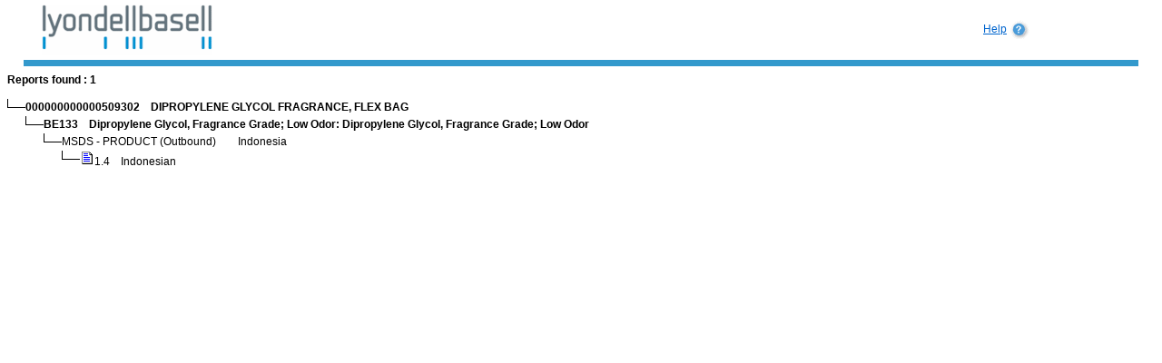

--- FILE ---
content_type: text/html;charset=ISO-8859-1
request_url: http://msds.lyondell.com/ehswww/lyondell/e/search/search_form6.jsp?P_LANGU=E&P_SYS=2&CO13=000000000000509302i
body_size: 128336
content:
<!DOCTYPE HTML PUBLIC "-//W3C//DTD HTML 3.2//EN">

<!-- 
Page customized by Fadi Yacob
Lyondell Chemical Company
4/2007 and 5/2014
-->

<HTML>

<HEAD>
	<META HTTP-EQUIV="Content-Type" CONTENT="text/html;CHARSET=iso-8859-1">
  <META HTTP-EQUIV="Content-Style-Type" CONTENT="text/css">  

	<TITLE>Generating Document...</TITLE>
	<LINK REL=stylesheet TYPE="text/css" HREF="../../styles.css">
	
	



  <!-- define the service-bean --->
	 
	
  
  

	
  <SCRIPT LANGUAGE="JavaScript">

    function loadHelp() {
      
      if ( "NIL" != "NIL" ) {
        top.frames["menu"].hwnd.location.replace("help_search.html");
      }
    }

  </SCRIPT>


</HEAD>


<BODY class="background">

<div id="Layer1" style="position:absolute; left:0px; top:0px; width:1000px; height:1000px; z-index:1; background-color: #FFFFFF; layer-background-color: #FFFFFF; border: 1px none #000000; visibility: visible"><BR><BR>&nbsp;&nbsp;&nbsp;Generating MSDS...</div>

<FORM ACTION="../result/main_fs.jsp" METHOD="GET" NAME="search" TARGET="_top">

	<INPUT TYPE="hidden" NAME="P_LANGU" VALUE="E">
	<INPUT TYPE="hidden" NAME="P_SYS" VALUE="2">
	<INPUT TYPE="hidden" NAME="P_SSN" VALUE="5910">


<TABLE ALIGN="left" WIDTH=100% BORDER=0 CELLPADDING=1 CELLSPACING=0>
	<TR ALIGN="left">
    <!-- submit gets called from the page displaed in the menu-frame via JavaScript  -->
		<TD><P CLASS="bodybold">Report criteria :
<TABLE WIDTH=100% BORDER=1 CELLPADDING=1 CELLSPACING=0>
<TR><TD>
<TABLE BORDER=0 CELLPADDING=1 CELLSPACING=0>
<TR>
<TD CLASS="body">Report category</TD>
<TD>&#160&#160&#160&#160;</TD>
<TD CLASS="ce"><SELECT CLASS="orange" NAME="C001">
<OPTION CLASS="ce" VALUE="*"> </OPTION>
<OPTION CLASS="ce" VALUE="ACCREP">NotActive - Accident Notif.</OPTION>
<OPTION CLASS="ce" VALUE="CP_COMPL">Declaration report</OPTION>
<OPTION CLASS="ce" VALUE="CP_IBD">Inbound Document</OPTION>
<OPTION CLASS="ce" VALUE="CP_MDB">Material data sheet</OPTION>
<OPTION CLASS="ce" VALUE="CP_RDB">Renault data sheet</OPTION>
<OPTION CLASS="ce" VALUE="CP_WKB">Material facts sheet</OPTION>
<OPTION CLASS="ce" VALUE="FALREP">NotActive - Injury/Illness</OPTION>
<OPTION CLASS="ce" VALUE="FORMULA">NotActive - Formula</OPTION>
<OPTION CLASS="ce" VALUE="HAZWAM">NotActive - Disposal Documents</OPTION>
<OPTION CLASS="ce" VALUE="IALREP">NotActive - Accident Reports</OPTION>
<OPTION CLASS="ce" VALUE="IALTIMEREP">NotActive - Period Accidents</OPTION>
<OPTION CLASS="ce" VALUE="IBD_MSDS">MSDS - VENDOR (Inbound)</OPTION>
<OPTION CLASS="ce" VALUE="LABEL">NotActive - Label</OPTION>
<OPTION CLASS="ce" VALUE="LB_CUST">Customer-Specific Label</OPTION>
<OPTION CLASS="ce" VALUE="LB_GENERIC">Generic Label</OPTION>
<OPTION CLASS="ce" VALUE="LB_INTERN">NotActive - Internal Supple</OPTION>
<OPTION CLASS="ce" VALUE="LB_OVPCK">Overpack Label</OPTION>
<OPTION CLASS="ce" VALUE="LB_OVPCKTR">NotActive - Overpack II Label</OPTION>
<OPTION CLASS="ce" VALUE="LB_PRIM">NotActive - Primary Label</OPTION>
<OPTION CLASS="ce" VALUE="LB_PRIMTR">NotActive - Primary II Label</OPTION>
<OPTION CLASS="ce" VALUE="LB_PROD">Production Label</OPTION>
<OPTION CLASS="ce" VALUE="LB_SAMPLE">Sample Label</OPTION>
<OPTION CLASS="ce" VALUE="LB_SHIP">Shipment Label</OPTION>
<OPTION CLASS="ce" VALUE="LB_SHIP2">Secondary Shipment Label</OPTION>
<OPTION CLASS="ce" VALUE="LB_TRANS">NotActive - Transport Label</OPTION>
<OPTION CLASS="ce" VALUE="LB_WASTE">NotActive - Waste Label</OPTION>
<OPTION CLASS="ce" VALUE="MEASURMENT">IH - Measurement Rept</OPTION>
<OPTION CLASS="ce" VALUE="MPREGISTER">IH - Log Sheet Study</OPTION>
<OPTION CLASS="ce" VALUE="MPREPORT">IH - Measurement Project Rept</OPTION>
<OPTION CLASS="ce" VALUE="MSDS">MSDS - PRODUCT (Outbound)</OPTION>
<OPTION CLASS="ce" VALUE="RECIPE">Recipe Development Report</OPTION>
<OPTION CLASS="ce" VALUE="SOP">NotActive - SOP</OPTION>
<OPTION CLASS="ce" VALUE="TREMC">NotActive - Tremcard</OPTION>
<OPTION CLASS="ce" VALUE="ZLABEL">Label Information Sheet</OPTION>
<OPTION CLASS="ce" VALUE="ZPROCSTREM">MSDS - INTERNAL PROCESS STREAM</OPTION>
<OPTION CLASS="ce" VALUE="ZSUM_PROD">MSDS Summary Sheet - PRODUCT</OPTION>
<OPTION CLASS="ce" VALUE="ZSUM_VND">MSDS Summary Sheet - VENDOR</OPTION>
<OPTION CLASS="ce" VALUE="ZSUM_WASTE">MSDS Summary Sheet - WASTE</OPTION>
<OPTION CLASS="ce" VALUE="ZWST_MSDS">MSDS - Waste</OPTION>
</SELECT>
</TD>
</TR>
<TR>
<TD CLASS="body">Validity Area</TD>
<TD>&#160&#160&#160&#160;</TD>
<TD CLASS="ce"><SELECT CLASS="orange" NAME="C002">
<OPTION CLASS="ce" VALUE="*"> </OPTION>
<OPTION CLASS="ce" VALUE="*ANTARC*">AMERICAS</OPTION>
<OPTION CLASS="ce" VALUE="*CHRSTISL*">ASIA</OPTION>
<OPTION CLASS="ce" VALUE="*SVALBARD*">EUROPE</OPTION>
<OPTION CLASS="ce" VALUE="01">BOM alternative 01</OPTION>
<OPTION CLASS="ce" VALUE="02">BOM alternative 02</OPTION>
<OPTION CLASS="ce" VALUE="03">BOM alternative 03</OPTION>
<OPTION CLASS="ce" VALUE="04">BOM alternative 04</OPTION>
<OPTION CLASS="ce" VALUE="05">BOM alternative 05</OPTION>
<OPTION CLASS="ce" VALUE="1">BOM Usage Production</OPTION>
<OPTION CLASS="ce" VALUE="2">BOM Usage Engineering</OPTION>
<OPTION CLASS="ce" VALUE="3">BOM Usage Universal</OPTION>
<OPTION CLASS="ce" VALUE="4">BOM Usage Plant maintenance</OPTION>
<OPTION CLASS="ce" VALUE="5">BOM Usage Sales</OPTION>
<OPTION CLASS="ce" VALUE="6">BOM Usage Costing</OPTION>
<OPTION CLASS="ce" VALUE="7">BOM Usage Packaging</OPTION>
<OPTION CLASS="ce" VALUE="ADNR">ADNR states</OPTION>
<OPTION CLASS="ce" VALUE="ADR">ADR states</OPTION>
<OPTION CLASS="ce" VALUE="AE">United Arab Emirates</OPTION>
<OPTION CLASS="ce" VALUE="ALL">All plants</OPTION>
<OPTION CLASS="ce" VALUE="AR">Argentina</OPTION>
<OPTION CLASS="ce" VALUE="AUS">Australia</OPTION>
<OPTION CLASS="ce" VALUE="AUS2">Austria</OPTION>
<OPTION CLASS="ce" VALUE="BA">Bosnia Herz.</OPTION>
<OPTION CLASS="ce" VALUE="BANGLADESH">Bangladesh</OPTION>
<OPTION CLASS="ce" VALUE="BAO">Bayreuth</OPTION>
<OPTION CLASS="ce" VALUE="BEL">Belgium</OPTION>
<OPTION CLASS="ce" VALUE="BG">Bulgaria</OPTION>
<OPTION CLASS="ce" VALUE="BH">Bharain</OPTION>
<OPTION CLASS="ce" VALUE="BO">Bolivia</OPTION>
<OPTION CLASS="ce" VALUE="BRO">Brindisi</OPTION>
<OPTION CLASS="ce" VALUE="BRZ">Brazil</OPTION>
<OPTION CLASS="ce" VALUE="BY">Belarus</OPTION>
<OPTION CLASS="ce" VALUE="C">Customer listing</OPTION>
<OPTION CLASS="ce" VALUE="CA">Canada</OPTION>
<OPTION CLASS="ce" VALUE="CAN">Canada</OPTION>
<OPTION CLASS="ce" VALUE="CHINA">China</OPTION>
<OPTION CLASS="ce" VALUE="CL">Chile</OPTION>
<OPTION CLASS="ce" VALUE="CNHK">China and Hong Kong</OPTION>
<OPTION CLASS="ce" VALUE="CO">Colombia</OPTION>
<OPTION CLASS="ce" VALUE="CR">Costa Rica</OPTION>
<OPTION CLASS="ce" VALUE="CTO">Carrington</OPTION>
<OPTION CLASS="ce" VALUE="CY">Cyprus</OPTION>
<OPTION CLASS="ce" VALUE="CZ">Czech Republic</OPTION>
<OPTION CLASS="ce" VALUE="DE">Germany</OPTION>
<OPTION CLASS="ce" VALUE="DEN">Denmark</OPTION>
<OPTION CLASS="ce" VALUE="DGADNR">ADNR regulation - inland waterway</OPTION>
<OPTION CLASS="ce" VALUE="DGADR">ADR regulation - road</OPTION>
<OPTION CLASS="ce" VALUE="DGCFR">CFR regulation - all modes of trans. USA</OPTION>
<OPTION CLASS="ce" VALUE="DGGGVE">GGVE regulation - rail</OPTION>
<OPTION CLASS="ce" VALUE="DGGGVS">GGVS regulation - road</OPTION>
<OPTION CLASS="ce" VALUE="DGIATA_C">IATA_C regulation - plane / cargo</OPTION>
<OPTION CLASS="ce" VALUE="DGIATA_P">IATA regulation - plane / passenger</OPTION>
<OPTION CLASS="ce" VALUE="DGIMDG">IMDG regulation - sea</OPTION>
<OPTION CLASS="ce" VALUE="DGRID">RID regulation - rail</OPTION>
<OPTION CLASS="ce" VALUE="EE">Estonia</OPTION>
<OPTION CLASS="ce" VALUE="EG">Egypt</OPTION>
<OPTION CLASS="ce" VALUE="ES">Spain</OPTION>
<OPTION CLASS="ce" VALUE="FEO">Ferrara</OPTION>
<OPTION CLASS="ce" VALUE="FIN">Finland</OPTION>
<OPTION CLASS="ce" VALUE="FR">France</OPTION>
<OPTION CLASS="ce" VALUE="FRO">Frankfurt</OPTION>
<OPTION CLASS="ce" VALUE="GB">Great Britain</OPTION>
<OPTION CLASS="ce" VALUE="GR">Greece</OPTION>
<OPTION CLASS="ce" VALUE="HK">Hong Kong</OPTION>
<OPTION CLASS="ce" VALUE="HONG_KONG">Hong Kong</OPTION>
<OPTION CLASS="ce" VALUE="HR">Croatia</OPTION>
<OPTION CLASS="ce" VALUE="HU">Hungary</OPTION>
<OPTION CLASS="ce" VALUE="IATA_C">IATA_C regulation - plane / cargo</OPTION>
<OPTION CLASS="ce" VALUE="IE">Ireland</OPTION>
<OPTION CLASS="ce" VALUE="IL">Israel</OPTION>
<OPTION CLASS="ce" VALUE="IMDG">IMDG regulation</OPTION>
<OPTION CLASS="ce" VALUE="IN">India</OPTION>
<OPTION CLASS="ce" VALUE="INDO">Indonesia</OPTION>
<OPTION CLASS="ce" VALUE="IR">Ireland</OPTION>
<OPTION CLASS="ce" VALUE="IS">Iceland</OPTION>
<OPTION CLASS="ce" VALUE="IT">Italy</OPTION>
<OPTION CLASS="ce" VALUE="JAPAN">Japan</OPTION>
<OPTION CLASS="ce" VALUE="KE">Kenya</OPTION>
<OPTION CLASS="ce" VALUE="KNO">Knapsack</OPTION>
<OPTION CLASS="ce" VALUE="KOR">Korea</OPTION>
<OPTION CLASS="ce" VALUE="KW">Kuwait</OPTION>
<OPTION CLASS="ce" VALUE="KZ">Kazakhstan</OPTION>
<OPTION CLASS="ce" VALUE="LBI">LyondellBasell Industries</OPTION>
<OPTION CLASS="ce" VALUE="LEBANON">Lebanon</OPTION>
<OPTION CLASS="ce" VALUE="LI">Liechtenstein</OPTION>
<OPTION CLASS="ce" VALUE="LRO">Ludwigshafen</OPTION>
<OPTION CLASS="ce" VALUE="LT">Lithuania</OPTION>
<OPTION CLASS="ce" VALUE="LTO">Lamotte</OPTION>
<OPTION CLASS="ce" VALUE="LU">Luxembourg</OPTION>
<OPTION CLASS="ce" VALUE="LV">Latvia</OPTION>
<OPTION CLASS="ce" VALUE="MAL">Malaysia</OPTION>
<OPTION CLASS="ce" VALUE="MALI">Mali</OPTION>
<OPTION CLASS="ce" VALUE="MAURITIUS">Mauritius</OPTION>
<OPTION CLASS="ce" VALUE="MCO">Münchsmünster</OPTION>
<OPTION CLASS="ce" VALUE="MDO">Moerdijk MP1</OPTION>
<OPTION CLASS="ce" VALUE="MEX">Mexico</OPTION>
<OPTION CLASS="ce" VALUE="MK">Macedonia</OPTION>
<OPTION CLASS="ce" VALUE="MNO">Milton Keynes</OPTION>
<OPTION CLASS="ce" VALUE="MPO">Moerdijk PB1</OPTION>
<OPTION CLASS="ce" VALUE="MQ">Martinique</OPTION>
<OPTION CLASS="ce" VALUE="MT">Malta</OPTION>
<OPTION CLASS="ce" VALUE="NETH">Netherlands</OPTION>
<OPTION CLASS="ce" VALUE="NG">Nigeria</OPTION>
<OPTION CLASS="ce" VALUE="NOR">Norway</OPTION>
<OPTION CLASS="ce" VALUE="NZ">New Zealand</OPTION>
<OPTION CLASS="ce" VALUE="PAK">Pakistan</OPTION>
<OPTION CLASS="ce" VALUE="PE">Peru</OPTION>
<OPTION CLASS="ce" VALUE="PH">Philippines</OPTION>
<OPTION CLASS="ce" VALUE="PL">Poland</OPTION>
<OPTION CLASS="ce" VALUE="PLO">Orlen</OPTION>
<OPTION CLASS="ce" VALUE="POR">Portugal</OPTION>
<OPTION CLASS="ce" VALUE="PY">Paraguay</OPTION>
<OPTION CLASS="ce" VALUE="REG_AMERCA">United States Community</OPTION>
<OPTION CLASS="ce" VALUE="REG_ASIA">Asian Community</OPTION>
<OPTION CLASS="ce" VALUE="REG_EU">European Union</OPTION>
<OPTION CLASS="ce" VALUE="REG_GHS">Region GHS</OPTION>
<OPTION CLASS="ce" VALUE="REG_GHSUN">GHS</OPTION>
<OPTION CLASS="ce" VALUE="REG_JP_TW">Japan, Taiwan (for GHS)</OPTION>
<OPTION CLASS="ce" VALUE="REG_NA">North America (US, Canada, Mexico)</OPTION>
<OPTION CLASS="ce" VALUE="REG_NONLST">Non-Listed Country or Region</OPTION>
<OPTION CLASS="ce" VALUE="REG_REACH">Relevant for Regulation REACH</OPTION>
<OPTION CLASS="ce" VALUE="REG_WORLD">World</OPTION>
<OPTION CLASS="ce" VALUE="RID">RID states</OPTION>
<OPTION CLASS="ce" VALUE="RO">Romania</OPTION>
<OPTION CLASS="ce" VALUE="RS">Serbia</OPTION>
<OPTION CLASS="ce" VALUE="RU">Russia</OPTION>
<OPTION CLASS="ce" VALUE="SA">Saudi Arabia</OPTION>
<OPTION CLASS="ce" VALUE="SENEGAL">Senegal</OPTION>
<OPTION CLASS="ce" VALUE="SG">Singapore</OPTION>
<OPTION CLASS="ce" VALUE="SI">Slovenia</OPTION>
<OPTION CLASS="ce" VALUE="SK">Slovak Republic</OPTION>
<OPTION CLASS="ce" VALUE="SNGPR">Singapore</OPTION>
<OPTION CLASS="ce" VALUE="SP">Spain</OPTION>
<OPTION CLASS="ce" VALUE="SRI_LANKA">Sri Lanka</OPTION>
<OPTION CLASS="ce" VALUE="SWED">Sweden</OPTION>
<OPTION CLASS="ce" VALUE="SWITZ">Switzerland</OPTION>
<OPTION CLASS="ce" VALUE="TAIWN">Taiwan</OPTION>
<OPTION CLASS="ce" VALUE="TAO">TARRAGONA</OPTION>
<OPTION CLASS="ce" VALUE="TEO">Terni</OPTION>
<OPTION CLASS="ce" VALUE="TEXAS">Texas</OPTION>
<OPTION CLASS="ce" VALUE="TH">Thailand</OPTION>
<OPTION CLASS="ce" VALUE="THAI">Thailand</OPTION>
<OPTION CLASS="ce" VALUE="TR">Turkey</OPTION>
<OPTION CLASS="ce" VALUE="TW">Taiwan</OPTION>
<OPTION CLASS="ce" VALUE="UA">Ukraine</OPTION>
<OPTION CLASS="ce" VALUE="UAO">Berre Polymer</OPTION>
<OPTION CLASS="ce" VALUE="UK">United kingdom</OPTION>
<OPTION CLASS="ce" VALUE="US">USA</OPTION>
<OPTION CLASS="ce" VALUE="UY">Uruguay</OPTION>
<OPTION CLASS="ce" VALUE="UZ">Uzbekistan</OPTION>
<OPTION CLASS="ce" VALUE="VE">Venezuela</OPTION>
<OPTION CLASS="ce" VALUE="VENDOR">VENDOR</OPTION>
<OPTION CLASS="ce" VALUE="VIET">Vietnam</OPTION>
<OPTION CLASS="ce" VALUE="WEO">Wesseling</OPTION>
<OPTION CLASS="ce" VALUE="X">Supplier listing</OPTION>
<OPTION CLASS="ce" VALUE="YE">Yemen</OPTION>
<OPTION CLASS="ce" VALUE="ZA">South Africa</OPTION>
<OPTION CLASS="ce" VALUE="Z_PROD">Production Only</OPTION>
</SELECT>
</TD>
</TR>
<TR>
<TD CLASS="body">Language</TD>
<TD>&#160&#160&#160&#160;</TD>
<TD CLASS="ce"><SELECT CLASS="orange" NAME="C003">
<OPTION CLASS="ce" VALUE="*"> </OPTION>
<OPTION CLASS="ce" VALUE="1">Chinese</OPTION>
<OPTION CLASS="ce" VALUE="2">Thai</OPTION>
<OPTION CLASS="ce" VALUE="3">Korean</OPTION>
<OPTION CLASS="ce" VALUE="4">Romanian</OPTION>
<OPTION CLASS="ce" VALUE="5">Slovenian</OPTION>
<OPTION CLASS="ce" VALUE="6">Croatian</OPTION>
<OPTION CLASS="ce" VALUE="7">Malaysian</OPTION>
<OPTION CLASS="ce" VALUE="9">Estonian</OPTION>
<OPTION CLASS="ce" VALUE="C">Czech</OPTION>
<OPTION CLASS="ce" VALUE="D">German</OPTION>
<OPTION CLASS="ce" VALUE="E">English</OPTION>
<OPTION CLASS="ce" VALUE="F">French</OPTION>
<OPTION CLASS="ce" VALUE="G">Greek</OPTION>
<OPTION CLASS="ce" VALUE="H">Hungarian</OPTION>
<OPTION CLASS="ce" VALUE="I">Italian</OPTION>
<OPTION CLASS="ce" VALUE="J">Japanese</OPTION>
<OPTION CLASS="ce" VALUE="K">Danish</OPTION>
<OPTION CLASS="ce" VALUE="L">Polish</OPTION>
<OPTION CLASS="ce" VALUE="M">Chinese trad.</OPTION>
<OPTION CLASS="ce" VALUE="N">Dutch</OPTION>
<OPTION CLASS="ce" VALUE="O">Norwegian</OPTION>
<OPTION CLASS="ce" VALUE="P">Portuguese</OPTION>
<OPTION CLASS="ce" VALUE="Q">Slovakian</OPTION>
<OPTION CLASS="ce" VALUE="R">Russian</OPTION>
<OPTION CLASS="ce" VALUE="S">Spanish</OPTION>
<OPTION CLASS="ce" VALUE="T">Turkish</OPTION>
<OPTION CLASS="ce" VALUE="U">Finnish</OPTION>
<OPTION CLASS="ce" VALUE="V">Swedish</OPTION>
<OPTION CLASS="ce" VALUE="W">Bulgarian</OPTION>
<OPTION CLASS="ce" VALUE="X">Lithuanian</OPTION>
<OPTION CLASS="ce" VALUE="Y">Latvian</OPTION>
<OPTION CLASS="ce" VALUE="d">Serbian (Latin)</OPTION>
<OPTION CLASS="ce" VALUE="i">Indonesian</OPTION>
<OPTION CLASS="ce" VALUE="?">Portuguese_PT</OPTION>
<OPTION CLASS="ce" VALUE="?">Filipino</OPTION>
<OPTION CLASS="ce" VALUE="?">Macedonian</OPTION>
<OPTION CLASS="ce" VALUE="?">Vietnamese</OPTION>
</SELECT>
</TD>
</TR>
<TR>
<TD CLASS="body">Generation date</TD>
<TD>&#160&#160&#160&#160;</TD>
<TD CLASS="ce"><INPUT CLASS="ce" TYPE="text" NAME="C004" SIZE=008 MAXLENGTH=008></TD>
</TR>
</TABLE>
</TD></TR></TABLE><P><P>
<P CLASS="bodybold">Specification Master :
<TABLE WIDTH=100% BORDER=1 CELLPADDING=1 CELLSPACING=0>
<TR><TD>
<TABLE BORDER=0 CELLPADDING=1 CELLSPACING=0>
<TR>
<TD CLASS="body">Specification</TD>
<TD>&#160&#160&#160&#160;</TD>
<TD CLASS="ce"><INPUT CLASS="ce" TYPE="text" NAME="C005" SIZE=012 MAXLENGTH=012></TD>
</TR>
<TR>
<TD CLASS="body">Authoriz. group</TD>
<TD>&#160&#160&#160&#160;</TD>
<TD CLASS="ce"><SELECT CLASS="orange" NAME="C006">
<OPTION CLASS="ce" VALUE="*"> </OPTION>
<OPTION CLASS="ce" VALUE="ADI">ADI</OPTION>
<OPTION CLASS="ce" VALUE="ALCOHOL">Alcohol</OPTION>
<OPTION CLASS="ce" VALUE="ALL">Access authorizatn f. all business areas</OPTION>
<OPTION CLASS="ce" VALUE="AROMATICS">Aromatics</OPTION>
<OPTION CLASS="ce" VALUE="BDO & DER">BDO &amp; Derivatives</OPTION>
<OPTION CLASS="ce" VALUE="BUTADIENE">Butadiene</OPTION>
<OPTION CLASS="ce" VALUE="DEICE/COOL">Deicer/Coolants</OPTION>
<OPTION CLASS="ce" VALUE="EO&D">Ethylene oxide and derivative</OPTION>
<OPTION CLASS="ce" VALUE="ETHER">Ether</OPTION>
<OPTION CLASS="ce" VALUE="ETHYLENE">Ethylene</OPTION>
<OPTION CLASS="ce" VALUE="FERRICA">Millennium Joint Venture</OPTION>
<OPTION CLASS="ce" VALUE="GLYCOLS">Glycols</OPTION>
<OPTION CLASS="ce" VALUE="IND CHEM">Industrial Chemicals</OPTION>
<OPTION CLASS="ce" VALUE="ISOBUTYLEN">Isobutylen</OPTION>
<OPTION CLASS="ce" VALUE="ISOCYANATE">ISOCYANATE</OPTION>
<OPTION CLASS="ce" VALUE="LCC_LISTED">Unresolved LCC LISTED Substance</OPTION>
<OPTION CLASS="ce" VALUE="LCC_REAL">Unresolved LCC REAL Substance</OPTION>
<OPTION CLASS="ce" VALUE="METHANOL">Methanol</OPTION>
<OPTION CLASS="ce" VALUE="MIC">Millennium Inorganic Chemicals</OPTION>
<OPTION CLASS="ce" VALUE="MPC">Millennium Petrochemicals</OPTION>
<OPTION CLASS="ce" VALUE="MPI">Millennium Pharmaceuticals Inc</OPTION>
<OPTION CLASS="ce" VALUE="MSC">Millennium Specialty Chemicals</OPTION>
<OPTION CLASS="ce" VALUE="MSDS DEV">MSDS development</OPTION>
<OPTION CLASS="ce" VALUE="OTHER LCC">Other LCC Chemicals</OPTION>
<OPTION CLASS="ce" VALUE="OXY FUELS">Oxy Fuels</OPTION>
<OPTION CLASS="ce" VALUE="PETROCHEM">Petrochemical</OPTION>
<OPTION CLASS="ce" VALUE="PO">Propylene Oxide</OPTION>
<OPTION CLASS="ce" VALUE="PO&D">PO&amp;D</OPTION>
<OPTION CLASS="ce" VALUE="POLYMER">Polymer</OPTION>
<OPTION CLASS="ce" VALUE="POLYOLS">POLYOLS</OPTION>
<OPTION CLASS="ce" VALUE="PPC_AP">PPC Asia Pacific</OPTION>
<OPTION CLASS="ce" VALUE="PPC_EU">PPC Europe</OPTION>
<OPTION CLASS="ce" VALUE="PPC_NA">PPC North America</OPTION>
<OPTION CLASS="ce" VALUE="PROPYLENE">Propylene</OPTION>
<OPTION CLASS="ce" VALUE="RESIN FORM">Resin Formers</OPTION>
<OPTION CLASS="ce" VALUE="SOLVENTS">Solvents</OPTION>
<OPTION CLASS="ce" VALUE="STYRENE">Styrene</OPTION>
<OPTION CLASS="ce" VALUE="TBHP">TBHP</OPTION>
<OPTION CLASS="ce" VALUE="TDI/ACIDS">TDI/Acids</OPTION>
<OPTION CLASS="ce" VALUE="ZOBSOLETE">Obsolete Specs: Turns off access to sub.</OPTION>
<OPTION CLASS="ce" VALUE="ZPROCSTREM">Access for Intermediate Process Streams</OPTION>
<OPTION CLASS="ce" VALUE="ZVENDOR">Access authorization for VENDOR subs</OPTION>
<OPTION CLASS="ce" VALUE="ZWASTE">LYO Waste Auth. Group</OPTION>
</SELECT>
</TD>
</TR>
<TR>
<TD CLASS="body">ID Type</TD>
<TD>&#160&#160&#160&#160;</TD>
<TD CLASS="ce"><SELECT CLASS="orange" NAME="C007">
<OPTION CLASS="ce" VALUE="*"> </OPTION>
<OPTION CLASS="ce" VALUE="AMAT">Current basic mat. description</OPTION>
<OPTION CLASS="ce" VALUE="ANNEXI">ANNEX_I_Name:</OPTION>
<OPTION CLASS="ce" VALUE="BASMAT_NAM">Basic / Surface material name</OPTION>
<OPTION CLASS="ce" VALUE="CAS">CAS_Name:</OPTION>
<OPTION CLASS="ce" VALUE="CAS-REM">CAS_Note_Name:</OPTION>
<OPTION CLASS="ce" VALUE="CAS_BLEND">CAS_Blend_Name:</OPTION>
<OPTION CLASS="ce" VALUE="CC">Chem_Char_Name:</OPTION>
<OPTION CLASS="ce" VALUE="CPN">Customer Product Name</OPTION>
<OPTION CLASS="ce" VALUE="CS_SYS_T">Sys. Short Title - Contributing Scenario</OPTION>
<OPTION CLASS="ce" VALUE="CUSTOMER">Customer name</OPTION>
<OPTION CLASS="ce" VALUE="DG">DG_Name:</OPTION>
<OPTION CLASS="ce" VALUE="EINECS">EINECS name</OPTION>
<OPTION CLASS="ce" VALUE="EINECS-GRP">Sub_Grp_Name:</OPTION>
<OPTION CLASS="ce" VALUE="EINECS-REM">Note_Name:</OPTION>
<OPTION CLASS="ce" VALUE="ELINCS">ELINCS name</OPTION>
<OPTION CLASS="ce" VALUE="ES">Shorttitle of exposurescenario</OPTION>
<OPTION CLASS="ce" VALUE="ES_SYS_T">Sys. Short Title - Exposure Scenario</OPTION>
<OPTION CLASS="ce" VALUE="ET">Tag_Name:</OPTION>
<OPTION CLASS="ce" VALUE="FRML">Formula name</OPTION>
<OPTION CLASS="ce" VALUE="GEN-OEL">Generic Identifier for OEL</OPTION>
<OPTION CLASS="ce" VALUE="GENERIC">Generic_Name:</OPTION>
<OPTION CLASS="ce" VALUE="HIS">Hazard_Inducer_Name:</OPTION>
<OPTION CLASS="ce" VALUE="IBC">IBC Product name</OPTION>
<OPTION CLASS="ce" VALUE="IH">IH_Name</OPTION>
<OPTION CLASS="ce" VALUE="IMPORT">Import_Name:</OPTION>
<OPTION CLASS="ce" VALUE="INCI"> </OPTION>
<OPTION CLASS="ce" VALUE="INN">International_NonProp_Name:</OPTION>
<OPTION CLASS="ce" VALUE="ISO">ISO_Name:</OPTION>
<OPTION CLASS="ce" VALUE="IUCLID">IUCLID Name</OPTION>
<OPTION CLASS="ce" VALUE="IUPAC">IUPAC_Name:</OPTION>
<OPTION CLASS="ce" VALUE="LABEL">Product Name</OPTION>
<OPTION CLASS="ce" VALUE="MAT">Material description</OPTION>
<OPTION CLASS="ce" VALUE="MFR">Manufacturer name</OPTION>
<OPTION CLASS="ce" VALUE="MPN">Supplier/Manufacturer Part Name</OPTION>
<OPTION CLASS="ce" VALUE="NLP">NLP name</OPTION>
<OPTION CLASS="ce" VALUE="OWNER">Data origin</OPTION>
<OPTION CLASS="ce" VALUE="PDM">PDM - System</OPTION>
<OPTION CLASS="ce" VALUE="PNAME">Process or Recipe Element Description</OPTION>
<OPTION CLASS="ce" VALUE="PROD">Product name</OPTION>
<OPTION CLASS="ce" VALUE="PSN">Proper_Ship_Name:</OPTION>
<OPTION CLASS="ce" VALUE="PURE">Pure substance name</OPTION>
<OPTION CLASS="ce" VALUE="RADNUCNAM">Name of radionuclide</OPTION>
<OPTION CLASS="ce" VALUE="RADNUCSYM">Symbol for radionuclide</OPTION>
<OPTION CLASS="ce" VALUE="RCS">REACH Substance Name</OPTION>
<OPTION CLASS="ce" VALUE="REGLIST">Regulatory list</OPTION>
<OPTION CLASS="ce" VALUE="RTGHS">EU to GHS</OPTION>
<OPTION CLASS="ce" VALUE="SUPPLIER">Supplier name</OPTION>
<OPTION CLASS="ce" VALUE="SUP_EMAIL">E-Mail Address: Info.Rel.for Prod.Safety</OPTION>
<OPTION CLASS="ce" VALUE="SUP_MATNAM">Supplier Material Name</OPTION>
<OPTION CLASS="ce" VALUE="SYN">Synonym_Name:</OPTION>
<OPTION CLASS="ce" VALUE="TRADE">Trade name</OPTION>
<OPTION CLASS="ce" VALUE="TRADESEC">Trade Secret</OPTION>
<OPTION CLASS="ce" VALUE="TRIV">Common_Name:</OPTION>
<OPTION CLASS="ce" VALUE="TRM-GRP">Tremcard group description</OPTION>
<OPTION CLASS="ce" VALUE="TSCA">TSCA Inventory Name</OPTION>
<OPTION CLASS="ce" VALUE="TSCA 12B">TSCA 12B Name</OPTION>
<OPTION CLASS="ce" VALUE="UN">UN_Name:</OPTION>
<OPTION CLASS="ce" VALUE="WASTECOCAT">Waste catalog</OPTION>
<OPTION CLASS="ce" VALUE="WASTECODES">Waste code description</OPTION>
<OPTION CLASS="ce" VALUE="ZCUSTNAM">Customer Name</OPTION>
<OPTION CLASS="ce" VALUE="ZDG_49CFR">49CFR</OPTION>
<OPTION CLASS="ce" VALUE="ZDG_ADNR">ADNR</OPTION>
<OPTION CLASS="ce" VALUE="ZDG_ADR">ADR</OPTION>
<OPTION CLASS="ce" VALUE="ZDG_IATA_C">IATA_C</OPTION>
<OPTION CLASS="ce" VALUE="ZDG_IATA_P">IATA_P</OPTION>
<OPTION CLASS="ce" VALUE="ZDG_IMDG">IMDG</OPTION>
<OPTION CLASS="ce" VALUE="ZDG_RID">RID</OPTION>
<OPTION CLASS="ce" VALUE="ZINT_ID">Site-specific internal MSDS ID</OPTION>
<OPTION CLASS="ce" VALUE="ZLISTID">LIST_SUB ID</OPTION>
<OPTION CLASS="ce" VALUE="ZPLTINCAT">Pollution Category</OPTION>
<OPTION CLASS="ce" VALUE="ZPROCSTREM">Intermediate Process Stream Name</OPTION>
<OPTION CLASS="ce" VALUE="ZSHIPTYPE">Ship Type</OPTION>
<OPTION CLASS="ce" VALUE="ZSITE_NAME">Name of Site/Plant</OPTION>
<OPTION CLASS="ce" VALUE="ZTRADESEC">Tradesecretfunctionality</OPTION>
<OPTION CLASS="ce" VALUE="ZTS_CAS">TRADE SECRET - Cas/Nam</OPTION>
<OPTION CLASS="ce" VALUE="ZVEND_NAME">Manufacturer Name</OPTION>
<OPTION CLASS="ce" VALUE="Z_GROUP">Dummy identifier needed for data load.</OPTION>
<OPTION CLASS="ce" VALUE="Z_PARENT">Parent MSDS</OPTION>
</SELECT>
</TD>
</TR>
<TR>
<TD CLASS="body">Identifier</TD>
<TD>&#160&#160&#160&#160;</TD>
<TD CLASS="ce"><INPUT CLASS="ce" TYPE="text" NAME="C008" SIZE=132 MAXLENGTH=132></TD>
</TR>
<TR>
<TD CLASS="body">ID Type</TD>
<TD>&#160&#160&#160&#160;</TD>
<TD CLASS="ce"><SELECT CLASS="orange" NAME="C009">
<OPTION CLASS="ce" VALUE="*"> </OPTION>
<OPTION CLASS="ce" VALUE="ACN">Aus_Chem_Number:</OPTION>
<OPTION CLASS="ce" VALUE="ARIGN">ARIEL Generics Link</OPTION>
<OPTION CLASS="ce" VALUE="ARISEQ">ARIEL Sequence Number</OPTION>
<OPTION CLASS="ce" VALUE="ARI_UN">ARI_UN</OPTION>
<OPTION CLASS="ce" VALUE="AUS_EG">Australian_EG_Num:</OPTION>
<OPTION CLASS="ce" VALUE="AUS_SUSDP">AUS_SUSDP_Num:</OPTION>
<OPTION CLASS="ce" VALUE="BAGT">BAGT_Num:</OPTION>
<OPTION CLASS="ce" VALUE="BASMAT_NO">Basic / Surface material number</OPTION>
<OPTION CLASS="ce" VALUE="BASMAT_STD">IMDS Standard Material Number</OPTION>
<OPTION CLASS="ce" VALUE="BOM">Bill of material number</OPTION>
<OPTION CLASS="ce" VALUE="BRAZIL_CO">BRAZIL_CO_Num:</OPTION>
<OPTION CLASS="ce" VALUE="BRZ_HAZ_ID">BRZ_HAZ_ID_Num:</OPTION>
<OPTION CLASS="ce" VALUE="BUA">BUA_Rept_Num:</OPTION>
<OPTION CLASS="ce" VALUE="CAS">CAS_Num:</OPTION>
<OPTION CLASS="ce" VALUE="CHINA_BAP">China BAP</OPTION>
<OPTION CLASS="ce" VALUE="CHINA_BAPD">China BAPD</OPTION>
<OPTION CLASS="ce" VALUE="CHINA_BAPG">China BAPG</OPTION>
<OPTION CLASS="ce" VALUE="CHINA_BAPS">China BAPS</OPTION>
<OPTION CLASS="ce" VALUE="CHINA_BPI">China BPI</OPTION>
<OPTION CLASS="ce" VALUE="CHINA_LAP">China LAP</OPTION>
<OPTION CLASS="ce" VALUE="CHINA_LPBS">China LPBS</OPTION>
<OPTION CLASS="ce" VALUE="CHINA_LYO">China LYO</OPTION>
<OPTION CLASS="ce" VALUE="CHINA_NOCA">China NOCA</OPTION>
<OPTION CLASS="ce" VALUE="CHINA_POJV">China POJV</OPTION>
<OPTION CLASS="ce" VALUE="CI">American_Color_Index_Num:</OPTION>
<OPTION CLASS="ce" VALUE="CPN">Customer Product Number</OPTION>
<OPTION CLASS="ce" VALUE="CUSTOMER">Customer number</OPTION>
<OPTION CLASS="ce" VALUE="DGAPPRCODE">Packaging Identification Code</OPTION>
<OPTION CLASS="ce" VALUE="DUNS_CODE">DUNS Number</OPTION>
<OPTION CLASS="ce" VALUE="EC">EC number (as it appears in Annex I)</OPTION>
<OPTION CLASS="ce" VALUE="EINECS">EINECS_Num:</OPTION>
<OPTION CLASS="ce" VALUE="ELINCS">ELINCS_Num:</OPTION>
<OPTION CLASS="ce" VALUE="ENCS">Japan_Inventory(ENCS)_Num:</OPTION>
<OPTION CLASS="ce" VALUE="ERG">ERG_Num:</OPTION>
<OPTION CLASS="ce" VALUE="ERMA">ERMA number</OPTION>
<OPTION CLASS="ce" VALUE="FRML">Formula number</OPTION>
<OPTION CLASS="ce" VALUE="I5UUID">UUID for EH&amp;S / IUCLID Interface</OPTION>
<OPTION CLASS="ce" VALUE="ID">ID_Num:</OPTION>
<OPTION CLASS="ce" VALUE="IMDS_GRP">IMDS Pure Substance Group ID</OPTION>
<OPTION CLASS="ce" VALUE="IMDS_ID">IMDS module identifier</OPTION>
<OPTION CLASS="ce" VALUE="IMDS_NODE">IMDS node identifier</OPTION>
<OPTION CLASS="ce" VALUE="IMDS_VERS">IMDS version number</OPTION>
<OPTION CLASS="ce" VALUE="INDEX">Index number acc. to EEC/67/548</OPTION>
<OPTION CLASS="ce" VALUE="ISHL">Japanese ISHL number</OPTION>
<OPTION CLASS="ce" VALUE="JCL1">Japanese Class I Spec. Chem. Sub. no.</OPTION>
<OPTION CLASS="ce" VALUE="JCL2">Japanese Class II Spec. Chem. Sub. no.</OPTION>
<OPTION CLASS="ce" VALUE="JEX">Substance examined by Japanese MITI no.</OPTION>
<OPTION CLASS="ce" VALUE="KECI_N">Korean Existing Chemicals Inventory no.</OPTION>
<OPTION CLASS="ce" VALUE="KECI_O">Pre-1997 Korean Inventory no.</OPTION>
<OPTION CLASS="ce" VALUE="KGN">KGN_Num:</OPTION>
<OPTION CLASS="ce" VALUE="MAL_TDG">Malaysian_TDG_Num:</OPTION>
<OPTION CLASS="ce" VALUE="MATNR">Material number</OPTION>
<OPTION CLASS="ce" VALUE="MAT_CP">Part number at content provider</OPTION>
<OPTION CLASS="ce" VALUE="MAT_PDM">Product Number from PDM-System</OPTION>
<OPTION CLASS="ce" VALUE="MEX">MEX_Num:</OPTION>
<OPTION CLASS="ce" VALUE="MFR">Manufacturer</OPTION>
<OPTION CLASS="ce" VALUE="MFR_CP">Manufacturer ID at content provider</OPTION>
<OPTION CLASS="ce" VALUE="MITI">MITI_Num:</OPTION>
<OPTION CLASS="ce" VALUE="MPN">Manufacturer / Supplier Part Number</OPTION>
<OPTION CLASS="ce" VALUE="NA">NA_Num:</OPTION>
<OPTION CLASS="ce" VALUE="NAERG">NAERG_Num:</OPTION>
<OPTION CLASS="ce" VALUE="NLP">NLP number</OPTION>
<OPTION CLASS="ce" VALUE="NMFC">NMFC:</OPTION>
<OPTION CLASS="ce" VALUE="OEM">OEM number</OPTION>
<OPTION CLASS="ce" VALUE="PMN">PMN_Num:</OPTION>
<OPTION CLASS="ce" VALUE="PROD">Prod_Num:</OPTION>
<OPTION CLASS="ce" VALUE="PURE">Pure substance-/Pure substance group-ID</OPTION>
<OPTION CLASS="ce" VALUE="RCSECNUM">REACH EC number</OPTION>
<OPTION CLASS="ce" VALUE="REACH_BIO">REACH reg # Basell Iso-Olefines SAS</OPTION>
<OPTION CLASS="ce" VALUE="REACH_BIT">REACH reg # Basell International</OPTION>
<OPTION CLASS="ce" VALUE="REACH_BPF">REACh reg # Basell Polyoléfines France</OPTION>
<OPTION CLASS="ce" VALUE="REACH_BPG">REACh reg # Basell Polyolefine GmbH</OPTION>
<OPTION CLASS="ce" VALUE="REACH_BPI">REACh reg # Basell Poliolefine Italia S.</OPTION>
<OPTION CLASS="ce" VALUE="REACH_BPM">REACh reg # Basell Benelux B.V.</OPTION>
<OPTION CLASS="ce" VALUE="REACH_BPS">REACH reg # Basell Poliolefinas Iberica</OPTION>
<OPTION CLASS="ce" VALUE="REACH_BSM">REACh reg # Basell Sales &amp; Marketing B.V</OPTION>
<OPTION CLASS="ce" VALUE="REACH_BSMO">REACh reg # BSM OR</OPTION>
<OPTION CLASS="ce" VALUE="REACH_CDH">REACh reg # Compagnie de Distribution de</OPTION>
<OPTION CLASS="ce" VALUE="REACH_CPB">REACh reg # Compagnie Petrochimique de B</OPTION>
<OPTION CLASS="ce" VALUE="REACH_IPC">REACH reg # Lyondell Chemical</OPTION>
<OPTION CLASS="ce" VALUE="REACH_LCF">REACh reg # Lyondell Chimie France SAS</OPTION>
<OPTION CLASS="ce" VALUE="REACH_LCN">REACh reg # Lyondell Chemie Nederland B.</OPTION>
<OPTION CLASS="ce" VALUE="REACH_LNLO">REACh reg # LNL OR</OPTION>
<OPTION CLASS="ce" VALUE="REACH_LYO">REACH reg # Equistar</OPTION>
<OPTION CLASS="ce" VALUE="REACH_REG">substance specific REACh reg number</OPTION>
<OPTION CLASS="ce" VALUE="REACH_SCA">REACH reg # Sociéte Craqueur l&#39;Aubette</OPTION>
<OPTION CLASS="ce" VALUE="RRMF">RRMF_Num:</OPTION>
<OPTION CLASS="ce" VALUE="RTECS">RTECS_Num:</OPTION>
<OPTION CLASS="ce" VALUE="STCC">STCC_Num:</OPTION>
<OPTION CLASS="ce" VALUE="SUPPLIER">Supplier number</OPTION>
<OPTION CLASS="ce" VALUE="SUP_MATNR">Supplier Material Number</OPTION>
<OPTION CLASS="ce" VALUE="TRM-ADNR">Tremcard number ADNR</OPTION>
<OPTION CLASS="ce" VALUE="TRM-ADR">Tremcard number ADR/GGVS</OPTION>
<OPTION CLASS="ce" VALUE="TRM-GGVE">Tremcard number GGVE</OPTION>
<OPTION CLASS="ce" VALUE="TRM-GGVE-S">Tremcard number GGVE replacement</OPTION>
<OPTION CLASS="ce" VALUE="UBA">UBA_Num:</OPTION>
<OPTION CLASS="ce" VALUE="UN">UN_Num:</OPTION>
<OPTION CLASS="ce" VALUE="WASTECODE">Waste code</OPTION>
<OPTION CLASS="ce" VALUE="ZALT_ID">Alternate Identification Number</OPTION>
<OPTION CLASS="ce" VALUE="ZDMTEMP">Data Migration Temp</OPTION>
<OPTION CLASS="ce" VALUE="ZHTS">Harmonized Tariff Schedule (HTS) Number</OPTION>
<OPTION CLASS="ce" VALUE="ZNLP">No_Longer_Polymers_List_Num:</OPTION>
<OPTION CLASS="ce" VALUE="ZREACH_PRN">ZREACH_PRN:</OPTION>
<OPTION CLASS="ce" VALUE="ZTS_CAS">TRADE SECRET - Cas/Num</OPTION>
<OPTION CLASS="ce" VALUE="ZTS_EINECS">Trade Secret Replacement for EINECS/NUM</OPTION>
<OPTION CLASS="ce" VALUE="ZTS_ELINCS">Trade Secret Replacement for ELINCS/NUM</OPTION>
<OPTION CLASS="ce" VALUE="ZTS_NUM">Trade Secret Number</OPTION>
<OPTION CLASS="ce" VALUE="ZTS_ZNLP">Trade Secret Replacement for ZNLP/NUM</OPTION>
</SELECT>
</TD>
</TR>
<TR>
<TD CLASS="body">Identifier</TD>
<TD>&#160&#160&#160&#160;</TD>
<TD CLASS="ce"><INPUT CLASS="ce" TYPE="text" NAME="C010" SIZE=132 MAXLENGTH=132></TD>
</TR>
<TR>
<TD CLASS="body">ID Type</TD>
<TD>&#160&#160&#160&#160;</TD>
<TD CLASS="ce"><SELECT CLASS="orange" NAME="C011">
<OPTION CLASS="ce" VALUE="*"> </OPTION>
<OPTION CLASS="ce" VALUE="BASMAT_SYM">Basic / Surface material symbol</OPTION>
<OPTION CLASS="ce" VALUE="MOLEC">Molecular formula</OPTION>
<OPTION CLASS="ce" VALUE="RAT">Rational formula</OPTION>
<OPTION CLASS="ce" VALUE="STRUCT">Structural formula</OPTION>
<OPTION CLASS="ce" VALUE="SUM">Empirical formula</OPTION>
</SELECT>
</TD>
</TR>
<TR>
<TD CLASS="body">Identifier</TD>
<TD>&#160&#160&#160&#160;</TD>
<TD CLASS="ce"><INPUT CLASS="ce" TYPE="text" NAME="C012" SIZE=132 MAXLENGTH=132></TD>
</TR>
</TABLE>
</TD></TR></TABLE><P><P>
<P CLASS="bodybold">Material Master :
<TABLE WIDTH=100% BORDER=1 CELLPADDING=1 CELLSPACING=0>
<TR><TD>
<TABLE BORDER=0 CELLPADDING=1 CELLSPACING=0>
<TR>
<TD CLASS="body">Material</TD>
<TD>&#160&#160&#160&#160;</TD>
<TD CLASS="ce"><INPUT CLASS="ce" TYPE="text" NAME="C013" SIZE=018 MAXLENGTH=018></TD>
</TR>
<TR>
<TD CLASS="body">Description</TD>
<TD>&#160&#160&#160&#160;</TD>
<TD CLASS="ce"><INPUT CLASS="ce" TYPE="text" NAME="C014" SIZE=040 MAXLENGTH=040></TD>
</TR>
</TABLE>
</TD></TR></TABLE><P><P>
<P CLASS="bodybold">Work Area :
<TABLE WIDTH=100% BORDER=1 CELLPADDING=1 CELLSPACING=0>
<TR><TD>
<TABLE BORDER=0 CELLPADDING=1 CELLSPACING=0>
<TR>
<TD CLASS="body">Work area</TD>
<TD>&#160&#160&#160&#160;</TD>
<TD CLASS="ce"><INPUT CLASS="ce" TYPE="text" NAME="C015" SIZE=020 MAXLENGTH=020></TD>
</TR>
<TR>
<TD CLASS="body">Description</TD>
<TD>&#160&#160&#160&#160;</TD>
<TD CLASS="ce"><INPUT CLASS="ce" TYPE="text" NAME="C016" SIZE=060 MAXLENGTH=060></TD>
</TR>
<TR>
<TD CLASS="body">Type</TD>
<TD>&#160&#160&#160&#160;</TD>
<TD CLASS="ce"><SELECT CLASS="orange" NAME="C017">
<OPTION CLASS="ce" VALUE="*"> </OPTION>
<OPTION CLASS="ce" VALUE="CO">Company</OPTION>
<OPTION CLASS="ce" VALUE="CP">Collective pattern</OPTION>
<OPTION CLASS="ce" VALUE="EQ">Equipment</OPTION>
<OPTION CLASS="ce" VALUE="FC">Site</OPTION>
<OPTION CLASS="ce" VALUE="PT">Pattern</OPTION>
<OPTION CLASS="ce" VALUE="ST">SAP Plant</OPTION>
<OPTION CLASS="ce" VALUE="SY">Dept / Unit / Area</OPTION>
<OPTION CLASS="ce" VALUE="TS">Activity / Task</OPTION>
<OPTION CLASS="ce" VALUE="WP">SEG</OPTION>
</SELECT>
</TD>
</TR>
<TR>
<TD CLASS="body">Plant</TD>
<TD>&#160&#160&#160&#160;</TD>
<TD CLASS="ce"><SELECT CLASS="orange" NAME="C018">
<OPTION CLASS="ce" VALUE="*"> </OPTION>
<OPTION CLASS="ce" VALUE="0001">???? 0001</OPTION>
<OPTION CLASS="ce" VALUE="1100">QM Dummy plant</OPTION>
<OPTION CLASS="ce" VALUE="115V">Lyondell Chem Tech LP.</OPTION>
<OPTION CLASS="ce" VALUE="119V">Lyon Chem Properties LP.</OPTION>
<OPTION CLASS="ce" VALUE="155V">Lyondell-Bayer Technology</OPTION>
<OPTION CLASS="ce" VALUE="209V">LCC Foreign Sales Corp.</OPTION>
<OPTION CLASS="ce" VALUE="211V">Lyon Chem Pan Am</OPTION>
<OPTION CLASS="ce" VALUE="3FAT">Triangulation Party B - Austri</OPTION>
<OPTION CLASS="ce" VALUE="3FBE">Triangulation Party B - Belgiu</OPTION>
<OPTION CLASS="ce" VALUE="3FDE">Do not use!</OPTION>
<OPTION CLASS="ce" VALUE="3FFR">Triangulation Party B - France</OPTION>
<OPTION CLASS="ce" VALUE="3FGB">Do not use!</OPTION>
<OPTION CLASS="ce" VALUE="3FIT">Do not use!</OPTION>
<OPTION CLASS="ce" VALUE="3FNL">Do not use!</OPTION>
<OPTION CLASS="ce" VALUE="3MBE">Triangulation Party B - Belgiu</OPTION>
<OPTION CLASS="ce" VALUE="3MGB">Triangulation Party B - UK</OPTION>
<OPTION CLASS="ce" VALUE="3MIT">Triangulation Party B - Italy</OPTION>
<OPTION CLASS="ce" VALUE="3MNL">Triangulation Party B - Nether</OPTION>
<OPTION CLASS="ce" VALUE="3NAT">Triangulation Party B - Austri</OPTION>
<OPTION CLASS="ce" VALUE="3NBE">Triangulation Party B - Belgiu</OPTION>
<OPTION CLASS="ce" VALUE="3NDE">Triangulation Party B - German</OPTION>
<OPTION CLASS="ce" VALUE="3NFR">DO NOT USE</OPTION>
<OPTION CLASS="ce" VALUE="3NGB">Triangulation Party B - UK</OPTION>
<OPTION CLASS="ce" VALUE="3NIT">Triangulation Party B - Italy</OPTION>
<OPTION CLASS="ce" VALUE="3NNL">Triangulation Party B - Nether</OPTION>
<OPTION CLASS="ce" VALUE="3NSE">Triangulation Party B - Sweden</OPTION>
<OPTION CLASS="ce" VALUE="3PBE">Triangulation Party B - Belgiu</OPTION>
<OPTION CLASS="ce" VALUE="3PNL">Triangulation Party B - Nether</OPTION>
<OPTION CLASS="ce" VALUE="3TBE">Triangulation Party B - Belgiu</OPTION>
<OPTION CLASS="ce" VALUE="3TDE">Triangulation Party B - German</OPTION>
<OPTION CLASS="ce" VALUE="3TFR">Triangulation Party B - France</OPTION>
<OPTION CLASS="ce" VALUE="3TGB">Triangulation Party B - UK</OPTION>
<OPTION CLASS="ce" VALUE="3TIT">Triangulation Party B - Italy</OPTION>
<OPTION CLASS="ce" VALUE="3TPL">Triangulation Party B - Poland</OPTION>
<OPTION CLASS="ce" VALUE="ABLP">A&amp;R Packaging and Distribution</OPTION>
<OPTION CLASS="ce" VALUE="ABO">Berre BUT Production</OPTION>
<OPTION CLASS="ce" VALUE="ABPC">LCC - Air BP Consortium</OPTION>
<OPTION CLASS="ce" VALUE="ABUK">A&amp;R Packaging &amp; Distribution</OPTION>
<OPTION CLASS="ce" VALUE="ACES">Millennium Petro. Inc</OPTION>
<OPTION CLASS="ce" VALUE="ACGB">Millennium Petro. Inc</OPTION>
<OPTION CLASS="ce" VALUE="ACHI">Arch Chemicals Incorporated</OPTION>
<OPTION CLASS="ce" VALUE="ACIT">Millennium Petro. Inc</OPTION>
<OPTION CLASS="ce" VALUE="ACNL">Purchase for Resale-MCH NL</OPTION>
<OPTION CLASS="ce" VALUE="ACO">Société du Craqueur de Aubette</OPTION>
<OPTION CLASS="ce" VALUE="ACPF">LCEO - ACPEI France</OPTION>
<OPTION CLASS="ce" VALUE="ACPT">Millennium Petro. Inc</OPTION>
<OPTION CLASS="ce" VALUE="ACR">Acme Solvent</OPTION>
<OPTION CLASS="ce" VALUE="ADEL">Adell Compounding</OPTION>
<OPTION CLASS="ce" VALUE="ADPO">LCEO - A.D.P.O.  N.V.</OPTION>
<OPTION CLASS="ce" VALUE="AE01">Dummy plant for ALE</OPTION>
<OPTION CLASS="ce" VALUE="AE02">Dummy plant import ext. supply</OPTION>
<OPTION CLASS="ce" VALUE="AEA1">BIT Khor Fakkan HUB BWH Alwaha</OPTION>
<OPTION CLASS="ce" VALUE="AEA2">BAP-BIT Stock Transfer plant</OPTION>
<OPTION CLASS="ce" VALUE="AEA3">Khor Fakkan DIT HUB AL WAHA</OPTION>
<OPTION CLASS="ce" VALUE="AEA4">AEA4 ? JEBEL ALI DIT HUB  AL W</OPTION>
<OPTION CLASS="ce" VALUE="AEE1">Khor Fakkan DIT HUB SEPC</OPTION>
<OPTION CLASS="ce" VALUE="AEE4">Basell International Trdg FZE</OPTION>
<OPTION CLASS="ce" VALUE="AEG1">BASELL INTERNATIONAL TRADE.FZE</OPTION>
<OPTION CLASS="ce" VALUE="AEGO">Lyondell Chemie Nederland BV</OPTION>
<OPTION CLASS="ce" VALUE="AEM1">Do not use!</OPTION>
<OPTION CLASS="ce" VALUE="AEM2">Do not use!</OPTION>
<OPTION CLASS="ce" VALUE="AEO">Aubette PE Monomer</OPTION>
<OPTION CLASS="ce" VALUE="AEP1">Khor Fakkan DIT HUB SPC</OPTION>
<OPTION CLASS="ce" VALUE="AEP4">Basell International Trdg FZE</OPTION>
<OPTION CLASS="ce" VALUE="AES1">BIT Khor Fakkan HUB BWH SPC</OPTION>
<OPTION CLASS="ce" VALUE="AES2">BAP Khor Fakkan HUB BWH SPC</OPTION>
<OPTION CLASS="ce" VALUE="AFR">A and F Material Reclaiming</OPTION>
<OPTION CLASS="ce" VALUE="AGO">Basell Polyolefins India Pvt</OPTION>
<OPTION CLASS="ce" VALUE="AHR">Axelson Hobbs</OPTION>
<OPTION CLASS="ce" VALUE="AIGT">MCH - Altunizade Immar-Insaat</OPTION>
<OPTION CLASS="ce" VALUE="AIIL">ALTUNIZADE IMAR-INSAAT LTD</OPTION>
<OPTION CLASS="ce" VALUE="AIRP">LCC - Air Products TX</OPTION>
<OPTION CLASS="ce" VALUE="AJIL">Seeler Industries Inc.</OPTION>
<OPTION CLASS="ce" VALUE="AKFE">LCEO - Akzo Nobel Coatings LTD</OPTION>
<OPTION CLASS="ce" VALUE="AKSA">LCEO - Akzo Nobel Car Refinish</OPTION>
<OPTION CLASS="ce" VALUE="AKSI">Lyondell Chemie Nederland BV</OPTION>
<OPTION CLASS="ce" VALUE="AKZO">LCC - Akzo</OPTION>
<OPTION CLASS="ce" VALUE="ALBN">LCC - Albany Consortium</OPTION>
<OPTION CLASS="ce" VALUE="ALDR">LCC - Aldrich Chemical</OPTION>
<OPTION CLASS="ce" VALUE="ALO">Basell de Mexico S. de R.L</OPTION>
<OPTION CLASS="ce" VALUE="ALOY">Alloy Polymers, Inc.</OPTION>
<OPTION CLASS="ce" VALUE="ALR">Axelson Longview</OPTION>
<OPTION CLASS="ce" VALUE="ALV">Bridge Prod Alta Vista</OPTION>
<OPTION CLASS="ce" VALUE="ALX">Basell de Mexico S.A. de C.V.</OPTION>
<OPTION CLASS="ce" VALUE="ALY">Basell de Mexico S. de R.L</OPTION>
<OPTION CLASS="ce" VALUE="AMCP">AMERICAN COMPOUNDING</OPTION>
<OPTION CLASS="ce" VALUE="AMO">Berre C3 Monomer</OPTION>
<OPTION CLASS="ce" VALUE="AMPG">Ampacet Corp. GA</OPTION>
<OPTION CLASS="ce" VALUE="AMPT">Ampacet Corp. OH</OPTION>
<OPTION CLASS="ce" VALUE="AMR">American Chemical</OPTION>
<OPTION CLASS="ce" VALUE="ANO">Anaheim</OPTION>
<OPTION CLASS="ce" VALUE="AOR">Axelson Other</OPTION>
<OPTION CLASS="ce" VALUE="APCC">Advanced Polymer-DO NOT USE</OPTION>
<OPTION CLASS="ce" VALUE="APFR">Antwerp Distr Product Oper NV</OPTION>
<OPTION CLASS="ce" VALUE="APGL">LCC - Air Products LA</OPTION>
<OPTION CLASS="ce" VALUE="APO">Berre C2 Monomer</OPTION>
<OPTION CLASS="ce" VALUE="APR">American Power Devices</OPTION>
<OPTION CLASS="ce" VALUE="APTD">LCEO - ADPO</OPTION>
<OPTION CLASS="ce" VALUE="ARC2">LCC - Arch Chemicals</OPTION>
<OPTION CLASS="ce" VALUE="ARCA">San Bernadino Rail Terminal</OPTION>
<OPTION CLASS="ce" VALUE="ARCH">Monument Chemicals</OPTION>
<OPTION CLASS="ce" VALUE="ARO">Berre Cracker</OPTION>
<OPTION CLASS="ce" VALUE="ARTS">A&amp;R Transport</OPTION>
<OPTION CLASS="ce" VALUE="ARX">LyondellBasell</OPTION>
<OPTION CLASS="ce" VALUE="ASHL">Ashland - Cincinnati</OPTION>
<OPTION CLASS="ce" VALUE="ASLD">LCC - Ashland Almania</OPTION>
<OPTION CLASS="ce" VALUE="ASR">Atlanta Site</OPTION>
<OPTION CLASS="ce" VALUE="ATB">Ashtabula River MPI</OPTION>
<OPTION CLASS="ce" VALUE="ATLA">Atlanta</OPTION>
<OPTION CLASS="ce" VALUE="ATR">Ashtabula River MIC</OPTION>
<OPTION CLASS="ce" VALUE="AU00">Basell Polyolefins India Pvt.</OPTION>
<OPTION CLASS="ce" VALUE="AUA1">LBA SOW AL WAHA</OPTION>
<OPTION CLASS="ce" VALUE="AUE1">LBA SOW SEPC</OPTION>
<OPTION CLASS="ce" VALUE="AUME">Safe Handling In.</OPTION>
<OPTION CLASS="ce" VALUE="AUO">Berre PP Production</OPTION>
<OPTION CLASS="ce" VALUE="AUP1">LBA SOW SPC</OPTION>
<OPTION CLASS="ce" VALUE="AUR">Aurangabad (India)</OPTION>
<OPTION CLASS="ce" VALUE="AUX">Usine Chimique de l&#39;Aubette</OPTION>
<OPTION CLASS="ce" VALUE="AVP">LyondellBasell Adv.Polyolefins</OPTION>
<OPTION CLASS="ce" VALUE="AXR">Axelson Colorado Springs</OPTION>
<OPTION CLASS="ce" VALUE="AZTC">LCC - Aztec</OPTION>
<OPTION CLASS="ce" VALUE="BAKR">LCC - Baker Petrolite</OPTION>
<OPTION CLASS="ce" VALUE="BALU">Lyondell Chemie Nederland B.V.</OPTION>
<OPTION CLASS="ce" VALUE="BAO">Werk Bayreuth</OPTION>
<OPTION CLASS="ce" VALUE="BAPT">Baker Petrolite</OPTION>
<OPTION CLASS="ce" VALUE="BAS2">LCC - BASF Geismar</OPTION>
<OPTION CLASS="ce" VALUE="BASB">LCEO - BASF Antwerpen N.V.</OPTION>
<OPTION CLASS="ce" VALUE="BASF">BASF Geismar</OPTION>
<OPTION CLASS="ce" VALUE="BAYW">Bayway</OPTION>
<OPTION CLASS="ce" VALUE="BBK">Basell Advanc.PO Bangkok</OPTION>
<OPTION CLASS="ce" VALUE="BBR">Bayonne Barrel</OPTION>
<OPTION CLASS="ce" VALUE="BBX">Bayport Plant - Equistar</OPTION>
<OPTION CLASS="ce" VALUE="BCC">Basell Coordination Center</OPTION>
<OPTION CLASS="ce" VALUE="BCN">Central Barcelona</OPTION>
<OPTION CLASS="ce" VALUE="BCO">Bayport Chemicals Equistar</OPTION>
<OPTION CLASS="ce" VALUE="BCR">Bumpus Cove Landfill</OPTION>
<OPTION CLASS="ce" VALUE="BEA1">ISP BSM Al Waha Antwerp</OPTION>
<OPTION CLASS="ce" VALUE="BECO">Consignment Stock Belgian</OPTION>
<OPTION CLASS="ce" VALUE="BEE1">ISP BSM SEPC Antwerp</OPTION>
<OPTION CLASS="ce" VALUE="BEEP">E.P.C.</OPTION>
<OPTION CLASS="ce" VALUE="BEG1">ISP BSM BELGIUM</OPTION>
<OPTION CLASS="ce" VALUE="BEG2">ISP BSM BELGIUM SOUTH</OPTION>
<OPTION CLASS="ce" VALUE="BEG3">KATOEN NATIE LIQUID SERV.</OPTION>
<OPTION CLASS="ce" VALUE="BEI">Lyondell Greater China, Ltd.</OPTION>
<OPTION CLASS="ce" VALUE="BEJ">Lyondell Greater China, Ltd</OPTION>
<OPTION CLASS="ce" VALUE="BEKK">BELGIUM OVERSPILL PLATFORM</OPTION>
<OPTION CLASS="ce" VALUE="BEM1">Monomer BPC</OPTION>
<OPTION CLASS="ce" VALUE="BEM2">Monomers Dummy Plant BE - BPO</OPTION>
<OPTION CLASS="ce" VALUE="BEM3">Monomers Dummy Plant BE - BSM</OPTION>
<OPTION CLASS="ce" VALUE="BEN">Lyondell Greater China, Ltd</OPTION>
<OPTION CLASS="ce" VALUE="BEO">Compagnie Pétrochimique de Ber</OPTION>
<OPTION CLASS="ce" VALUE="BES1">ISP BSM SPC Antwerp</OPTION>
<OPTION CLASS="ce" VALUE="BET1">RAVAGO ARENDONK GRIND. + COMP</OPTION>
<OPTION CLASS="ce" VALUE="BEUK">Bertschi UK Ltd.</OPTION>
<OPTION CLASS="ce" VALUE="BEX">Compagnie Petrochimique de Ber</OPTION>
<OPTION CLASS="ce" VALUE="BFO">Compagnie Pétrochimique de Ber</OPTION>
<OPTION CLASS="ce" VALUE="BFPA">LCC - Bulkmatic Flexi-flo</OPTION>
<OPTION CLASS="ce" VALUE="BFRD">BFRD</OPTION>
<OPTION CLASS="ce" VALUE="BGCN">Zhangjiangang Free Trade Zone</OPTION>
<OPTION CLASS="ce" VALUE="BGO">LyondellBasell Services France</OPTION>
<OPTION CLASS="ce" VALUE="BHCN">Chikko Whse - Amagasaki</OPTION>
<OPTION CLASS="ce" VALUE="BHR">Bully Hill Rising Star</OPTION>
<OPTION CLASS="ce" VALUE="BHS1">Bahrain SOW</OPTION>
<OPTION CLASS="ce" VALUE="BHS2">Bahrain Bonded</OPTION>
<OPTION CLASS="ce" VALUE="BICN">Chikko Whse - Amagasaki</OPTION>
<OPTION CLASS="ce" VALUE="BJCH">Zhangjiagang Free Trade Zone</OPTION>
<OPTION CLASS="ce" VALUE="BJCN">Zhangjiangang Free Trade Zone</OPTION>
<OPTION CLASS="ce" VALUE="BLBV">Bayport - PO JV LP</OPTION>
<OPTION CLASS="ce" VALUE="BLG">Reime Plant</OPTION>
<OPTION CLASS="ce" VALUE="BLMN">BRUNK</OPTION>
<OPTION CLASS="ce" VALUE="BLO">Bayport Lyondell</OPTION>
<OPTION CLASS="ce" VALUE="BMO">Beaumont Plant</OPTION>
<OPTION CLASS="ce" VALUE="BMOV">Beaumont Plant (Virtual)</OPTION>
<OPTION CLASS="ce" VALUE="BMR">Bumpus Cove Landfill</OPTION>
<OPTION CLASS="ce" VALUE="BNBE">Geel Belgium</OPTION>
<OPTION CLASS="ce" VALUE="BNO">Monomer Benelux</OPTION>
<OPTION CLASS="ce" VALUE="BOCG">Boasso America Corp</OPTION>
<OPTION CLASS="ce" VALUE="BOCT">LCC - Boasso America Corp.</OPTION>
<OPTION CLASS="ce" VALUE="BONC">LCC - Boncosky IL</OPTION>
<OPTION CLASS="ce" VALUE="BONP">LCC - Boncosky PA</OPTION>
<OPTION CLASS="ce" VALUE="BORN">LCEO - Barge Terminal Born</OPTION>
<OPTION CLASS="ce" VALUE="BOTX">EQUISTAR CHEMICALS BCO</OPTION>
<OPTION CLASS="ce" VALUE="BOWA">LCEO - Book out / wash out loc</OPTION>
<OPTION CLASS="ce" VALUE="BPBV">Bayport - PO JV LP</OPTION>
<OPTION CLASS="ce" VALUE="BPG">Basell Polyolefine GmbH</OPTION>
<OPTION CLASS="ce" VALUE="BPLF">DO NOT USE</OPTION>
<OPTION CLASS="ce" VALUE="BPNF">LCEO - Belgian Pakhoed N.V.</OPTION>
<OPTION CLASS="ce" VALUE="BPO">Bayport Polymer Equistar</OPTION>
<OPTION CLASS="ce" VALUE="BRAF">Berre Raffinerie</OPTION>
<OPTION CLASS="ce" VALUE="BRAT">Do not use</OPTION>
<OPTION CLASS="ce" VALUE="BRCO">Customer Consignment  (for NA)</OPTION>
<OPTION CLASS="ce" VALUE="BREE">LCEO - Haesaerts Intermodal NV</OPTION>
<OPTION CLASS="ce" VALUE="BRFD">QUALITY TRANSPORT INC</OPTION>
<OPTION CLASS="ce" VALUE="BRI">Brio Refining</OPTION>
<OPTION CLASS="ce" VALUE="BRMI">AMERICAN COMPOUNDING</OPTION>
<OPTION CLASS="ce" VALUE="BRNO">NOVO HAMBURGO WAREHOUSE</OPTION>
<OPTION CLASS="ce" VALUE="BRNT">LCEO - Brenntag Stinnes Logist</OPTION>
<OPTION CLASS="ce" VALUE="BRO">Stabilimento di Brindisi</OPTION>
<OPTION CLASS="ce" VALUE="BRR">Brio Refining</OPTION>
<OPTION CLASS="ce" VALUE="BRS">Basell Polyolefins Company</OPTION>
<OPTION CLASS="ce" VALUE="BRT">Basell Slovakia</OPTION>
<OPTION CLASS="ce" VALUE="BRU">Brussel office</OPTION>
<OPTION CLASS="ce" VALUE="BRWN">Brownwood Lease Track</OPTION>
<OPTION CLASS="ce" VALUE="BRYW">Brandywine Compounds</OPTION>
<OPTION CLASS="ce" VALUE="BRZ">Lyondell Brazil</OPTION>
<OPTION CLASS="ce" VALUE="BTIC">LYONDELL CHEMIE NEDERLAND B.V.</OPTION>
<OPTION CLASS="ce" VALUE="BTTN">LCEO -Odfjell Botlek Tank Term</OPTION>
<OPTION CLASS="ce" VALUE="BTXA">MCH - Delta Baytown</OPTION>
<OPTION CLASS="ce" VALUE="BTXE">Delta - Baytown</OPTION>
<OPTION CLASS="ce" VALUE="BTXL">LCC - Delta Baytown</OPTION>
<OPTION CLASS="ce" VALUE="BUE">Petrok.Petroquim.Ensen.SA</OPTION>
<OPTION CLASS="ce" VALUE="BVOH">A. Schulman Inc.</OPTION>
<OPTION CLASS="ce" VALUE="BVOP">LYONDELL CHEMIE NEDERLAND B.V.</OPTION>
<OPTION CLASS="ce" VALUE="BVR">Belleville</OPTION>
<OPTION CLASS="ce" VALUE="BWBR">LCC - Bayer Corporation</OPTION>
<OPTION CLASS="ce" VALUE="BWPT">Frontier Logistics</OPTION>
<OPTION CLASS="ce" VALUE="BWR">Bessie Williams</OPTION>
<OPTION CLASS="ce" VALUE="BXO">Beaver Valley</OPTION>
<OPTION CLASS="ce" VALUE="BYO">Bayport Plant - Equistar</OPTION>
<OPTION CLASS="ce" VALUE="BYSH">Bayshore</OPTION>
<OPTION CLASS="ce" VALUE="BYTK">Baytank - Seabrook</OPTION>
<OPTION CLASS="ce" VALUE="CACO">Customer Consignment</OPTION>
<OPTION CLASS="ce" VALUE="CAM">Cam Or Site</OPTION>
<OPTION CLASS="ce" VALUE="CAMC">Camco Chemicals</OPTION>
<OPTION CLASS="ce" VALUE="CAO">LYONDELLBASELL ACETYLS</OPTION>
<OPTION CLASS="ce" VALUE="CARP">LCC - ER Carpenter</OPTION>
<OPTION CLASS="ce" VALUE="CBO">Chocolate Bayou Polymers</OPTION>
<OPTION CLASS="ce" VALUE="CBP">Chocolate Bayou Pipeline Opns.</OPTION>
<OPTION CLASS="ce" VALUE="CBR">Cross Brothers Pail</OPTION>
<OPTION CLASS="ce" VALUE="CBS">Commissionaire Spain</OPTION>
<OPTION CLASS="ce" VALUE="CCCC">LCC - Coal City Cobb IL</OPTION>
<OPTION CLASS="ce" VALUE="CCET">CCE Technologies, Inc.</OPTION>
<OPTION CLASS="ce" VALUE="CCO">Corpus Christi Plant</OPTION>
<OPTION CLASS="ce" VALUE="CCR">Calumet Container</OPTION>
<OPTION CLASS="ce" VALUE="CCTX">LCC - Coal City Cobb TX</OPTION>
<OPTION CLASS="ce" VALUE="CCZN">LCEO - Caldic Chemie B.V.</OPTION>
<OPTION CLASS="ce" VALUE="CDC">Chicago Data Center</OPTION>
<OPTION CLASS="ce" VALUE="CDHA">CDH - Assets</OPTION>
<OPTION CLASS="ce" VALUE="CDHU">CDH - 3rd party stocks</OPTION>
<OPTION CLASS="ce" VALUE="CELO">LCC - Celanese Canada Inc.</OPTION>
<OPTION CLASS="ce" VALUE="CGR">Clariant Gainesville Site</OPTION>
<OPTION CLASS="ce" VALUE="CGVN">LCEO - Chemgas Vlissingen B.V.</OPTION>
<OPTION CLASS="ce" VALUE="CGZP">Lyondell Chemie Nederland B.V.</OPTION>
<OPTION CLASS="ce" VALUE="CHAR">Charlotte CSX Transflo</OPTION>
<OPTION CLASS="ce" VALUE="CHCC">CPC HOUSTON CHEMICAL COMPL</OPTION>
<OPTION CLASS="ce" VALUE="CHIC">ICO Polymers North America Inc</OPTION>
<OPTION CLASS="ce" VALUE="CHIE">Interstate Chemical Company</OPTION>
<OPTION CLASS="ce" VALUE="CHIL">Interstate Chemical Company</OPTION>
<OPTION CLASS="ce" VALUE="CHIN">A Schulman</OPTION>
<OPTION CLASS="ce" VALUE="CHO">Channelview Equistar</OPTION>
<OPTION CLASS="ce" VALUE="CHPP">Channelview Petroch Plant -HRO</OPTION>
<OPTION CLASS="ce" VALUE="CHS">Head office Chester</OPTION>
<OPTION CLASS="ce" VALUE="CHST">CHS Inc</OPTION>
<OPTION CLASS="ce" VALUE="CIIL">Olympic Oil Limited</OPTION>
<OPTION CLASS="ce" VALUE="CIO">Millennium Specialty Chemicals</OPTION>
<OPTION CLASS="ce" VALUE="CKAM">Chikko Whse - Amagasaki</OPTION>
<OPTION CLASS="ce" VALUE="CKCB">Chikko Whse - Chubu Butsuryu C</OPTION>
<OPTION CLASS="ce" VALUE="CKTS">Chikko Whse - Tsurumi</OPTION>
<OPTION CLASS="ce" VALUE="CKVA">A &amp; R Logistics</OPTION>
<OPTION CLASS="ce" VALUE="CLEV">LCC - Cleveland Consortium</OPTION>
<OPTION CLASS="ce" VALUE="CLK">Clear Lake (USA)</OPTION>
<OPTION CLASS="ce" VALUE="CLMD">Clinton Municipal Dock</OPTION>
<OPTION CLASS="ce" VALUE="CLO">Clinton</OPTION>
<OPTION CLASS="ce" VALUE="CLPL">Colonial Pipeline</OPTION>
<OPTION CLASS="ce" VALUE="CMNM">LCC - Chemical Marketing</OPTION>
<OPTION CLASS="ce" VALUE="CMR">Commercial Oil</OPTION>
<OPTION CLASS="ce" VALUE="CMTW">CHI MEI STORAGE CO LTD</OPTION>
<OPTION CLASS="ce" VALUE="CN01">Basell Asia Pacific Ltd.</OPTION>
<OPTION CLASS="ce" VALUE="CN02">Dummy plant for ALE</OPTION>
<OPTION CLASS="ce" VALUE="CN03">HKG SAMPLE WAREHOUSE</OPTION>
<OPTION CLASS="ce" VALUE="CN04">SHANGHAI NON BONDED SAMPLE WH</OPTION>
<OPTION CLASS="ce" VALUE="CN05">BAP Bonded Warehouse</OPTION>
<OPTION CLASS="ce" VALUE="CN06">Guangzhou Representive Office</OPTION>
<OPTION CLASS="ce" VALUE="CN07">Dummy plant import ext. supply</OPTION>
<OPTION CLASS="ce" VALUE="CN08">BIT Huangpu Bonded - Temp</OPTION>
<OPTION CLASS="ce" VALUE="CN09">BIT Qingdao Bonded - Temp</OPTION>
<OPTION CLASS="ce" VALUE="CNA1">China SOW ALWAHA</OPTION>
<OPTION CLASS="ce" VALUE="CNA2">Chiwan DIT  SOW ALWAHA</OPTION>
<OPTION CLASS="ce" VALUE="CNA3">Chiwan DIT HUB ALWAHA</OPTION>
<OPTION CLASS="ce" VALUE="CNA4">Dalian BWH AL WAHA</OPTION>
<OPTION CLASS="ce" VALUE="CNA5">Huangpu BWH AL WAHA</OPTION>
<OPTION CLASS="ce" VALUE="CNA6">Ningbo BWH AL WAHA</OPTION>
<OPTION CLASS="ce" VALUE="CNA7">Qingdao BWH AL WAHA</OPTION>
<OPTION CLASS="ce" VALUE="CNA8">Shanghai BWH AL WAHA</OPTION>
<OPTION CLASS="ce" VALUE="CNA9">Tianjin BWH AL WAHA</OPTION>
<OPTION CLASS="ce" VALUE="CNAA">CHINA RMB ALWAHA</OPTION>
<OPTION CLASS="ce" VALUE="CNAC">Shanghai Dest SOW AIWaha</OPTION>
<OPTION CLASS="ce" VALUE="CNAD">Shanghai Dest HUB AIWaha</OPTION>
<OPTION CLASS="ce" VALUE="CNBA">China RMB BSM CO B.V.</OPTION>
<OPTION CLASS="ce" VALUE="CNC1">NON-BWH CSPCL</OPTION>
<OPTION CLASS="ce" VALUE="CNCA">LCC - CN Cargo Flo - Calgary</OPTION>
<OPTION CLASS="ce" VALUE="CNCF">LCC - CN Cargo Flo - Concord</OPTION>
<OPTION CLASS="ce" VALUE="CND1">Shanghai BWH Daelim</OPTION>
<OPTION CLASS="ce" VALUE="CNDA">Basell Advanced Polyolefins</OPTION>
<OPTION CLASS="ce" VALUE="CNE1">China SOW SEPC</OPTION>
<OPTION CLASS="ce" VALUE="CNE2">Chiwan DIT SOW SEPC</OPTION>
<OPTION CLASS="ce" VALUE="CNE3">Chiwan DIT HUB SEPC</OPTION>
<OPTION CLASS="ce" VALUE="CNE4">Dalian BWH SEPC</OPTION>
<OPTION CLASS="ce" VALUE="CNE5">Huangpu BWH SEPC</OPTION>
<OPTION CLASS="ce" VALUE="CNE6">Ningbo BWH SEPC</OPTION>
<OPTION CLASS="ce" VALUE="CNE7">Qingdao BWH SEPC</OPTION>
<OPTION CLASS="ce" VALUE="CNE8">Shanghai BWH SEPC</OPTION>
<OPTION CLASS="ce" VALUE="CNE9">Tianjin BWH SEPC</OPTION>
<OPTION CLASS="ce" VALUE="CNEA">CHINA RMB SEPC</OPTION>
<OPTION CLASS="ce" VALUE="CNEC">Shanghai Dest SOW SEPC</OPTION>
<OPTION CLASS="ce" VALUE="CNED">Shanghai Dest HUB SEPC</OPTION>
<OPTION CLASS="ce" VALUE="CNF">Commissionaire France</OPTION>
<OPTION CLASS="ce" VALUE="CNFC">no longer use</OPTION>
<OPTION CLASS="ce" VALUE="CNFD">no longer use</OPTION>
<OPTION CLASS="ce" VALUE="CNFW">Tianjin Sales Water</OPTION>
<OPTION CLASS="ce" VALUE="CNG1">China SOW LBI</OPTION>
<OPTION CLASS="ce" VALUE="CNG2">Huangpu BWH LBI</OPTION>
<OPTION CLASS="ce" VALUE="CNG3">Shanghai BWH LBI</OPTION>
<OPTION CLASS="ce" VALUE="CNG4">Tianjin BWH LBI</OPTION>
<OPTION CLASS="ce" VALUE="CNG5">NINGBO BWH LBI</OPTION>
<OPTION CLASS="ce" VALUE="CNHA">China RMB HMC Polymers CO Ltd</OPTION>
<OPTION CLASS="ce" VALUE="CNIF">Basell IntTr. FZE</OPTION>
<OPTION CLASS="ce" VALUE="CNJE">E-Beam Services Inc.</OPTION>
<OPTION CLASS="ce" VALUE="CNLA">China RMB Daelim Indust CO Ltd</OPTION>
<OPTION CLASS="ce" VALUE="CNM1">NINGBO BWH PMC</OPTION>
<OPTION CLASS="ce" VALUE="CNMA">China RMB PMC Ltd</OPTION>
<OPTION CLASS="ce" VALUE="CNNA">China RMB Sunallomer Ltd</OPTION>
<OPTION CLASS="ce" VALUE="CNO">Basell Polyolefins India Pvt</OPTION>
<OPTION CLASS="ce" VALUE="CNP1">China SOW SPC</OPTION>
<OPTION CLASS="ce" VALUE="CNP2">Chiwan DIT SOW SPC</OPTION>
<OPTION CLASS="ce" VALUE="CNP3">Chiwan DIT HUB SPC</OPTION>
<OPTION CLASS="ce" VALUE="CNP4">Dalian BWH SPC</OPTION>
<OPTION CLASS="ce" VALUE="CNP5">Huangpu BWH SPC</OPTION>
<OPTION CLASS="ce" VALUE="CNP6">Ningbo BWH SPC</OPTION>
<OPTION CLASS="ce" VALUE="CNP7">Qingdao BWH SPC</OPTION>
<OPTION CLASS="ce" VALUE="CNP8">Shanghai BWH SPC</OPTION>
<OPTION CLASS="ce" VALUE="CNP9">Tianjin BWH SPC</OPTION>
<OPTION CLASS="ce" VALUE="CNPA">CHINA RMB SPC</OPTION>
<OPTION CLASS="ce" VALUE="CNPC">Shanghai Dest SOW SPC</OPTION>
<OPTION CLASS="ce" VALUE="CNPD">Shanghai Dest HUB SPC</OPTION>
<OPTION CLASS="ce" VALUE="CNQ1">CN NS HUB EQU physcial</OPTION>
<OPTION CLASS="ce" VALUE="CNQA">China RMB Equistar Chemical LP</OPTION>
<OPTION CLASS="ce" VALUE="CNR">Channelview North PCCL Site</OPTION>
<OPTION CLASS="ce" VALUE="CNS0">Qingdao Bonded</OPTION>
<OPTION CLASS="ce" VALUE="CNS1">no longer use</OPTION>
<OPTION CLASS="ce" VALUE="CNS2">no longer use</OPTION>
<OPTION CLASS="ce" VALUE="CNS3">Dalian SOW</OPTION>
<OPTION CLASS="ce" VALUE="CNS4">Dalian Bonded</OPTION>
<OPTION CLASS="ce" VALUE="CNS5">Hong Kong SOW</OPTION>
<OPTION CLASS="ce" VALUE="CNS6">Hong Kong Bonded</OPTION>
<OPTION CLASS="ce" VALUE="CNS7">Ningbo SOW</OPTION>
<OPTION CLASS="ce" VALUE="CNS8">Ningbo Bonded</OPTION>
<OPTION CLASS="ce" VALUE="CNS9">Qingdao SOW</OPTION>
<OPTION CLASS="ce" VALUE="CNSA">Shanghai SOW</OPTION>
<OPTION CLASS="ce" VALUE="CNSB">Shanghai Bonded</OPTION>
<OPTION CLASS="ce" VALUE="CNSC">Tianjin SOW</OPTION>
<OPTION CLASS="ce" VALUE="CNSD">Tianjin Bonded</OPTION>
<OPTION CLASS="ce" VALUE="CNSE">Huangpu Sales Water</OPTION>
<OPTION CLASS="ce" VALUE="CNSF">Huangpu Bonded</OPTION>
<OPTION CLASS="ce" VALUE="CNT1">SAB &amp; OH (Thailand) Co.,Ltd.</OPTION>
<OPTION CLASS="ce" VALUE="CNT2">Unic Technology (Thailand) Co.</OPTION>
<OPTION CLASS="ce" VALUE="CNT3">Isono</OPTION>
<OPTION CLASS="ce" VALUE="CNT4">XingJi</OPTION>
<OPTION CLASS="ce" VALUE="CNT5">TL-ISONO</OPTION>
<OPTION CLASS="ce" VALUE="CNT6">TL-Ebang</OPTION>
<OPTION CLASS="ce" VALUE="CNT7">XJ Toller</OPTION>
<OPTION CLASS="ce" VALUE="CNT8">TL- D &amp; F</OPTION>
<OPTION CLASS="ce" VALUE="CNT9">TL- D &amp; X</OPTION>
<OPTION CLASS="ce" VALUE="CNUA">China RMB LBA Pty Ltd</OPTION>
<OPTION CLASS="ce" VALUE="CNVW">BIT Bonded Warehouse</OPTION>
<OPTION CLASS="ce" VALUE="COCN">COSCO LOGISTICS (SUZHOU) CO.</OPTION>
<OPTION CLASS="ce" VALUE="COFR">Lyondell Chemie Nederland BV</OPTION>
<OPTION CLASS="ce" VALUE="COHK">COSCO LOGISTICS (SUZHOU) CO.</OPTION>
<OPTION CLASS="ce" VALUE="COLM">Transflo Columbus, OH</OPTION>
<OPTION CLASS="ce" VALUE="COLU">CSX Transflo (Columbus)</OPTION>
<OPTION CLASS="ce" VALUE="CONA">Lyondell Chemical Company</OPTION>
<OPTION CLASS="ce" VALUE="CONC">CN Cargoflo (Toronto)</OPTION>
<OPTION CLASS="ce" VALUE="CONE">CN Cargoflo (Toronto)</OPTION>
<OPTION CLASS="ce" VALUE="CONL">Lyondell Chemie Nederland BV</OPTION>
<OPTION CLASS="ce" VALUE="COOH">ODW Logistics</OPTION>
<OPTION CLASS="ce" VALUE="COOK">LCC - Cook Composites</OPTION>
<OPTION CLASS="ce" VALUE="COSC">Integrated Deicing Services</OPTION>
<OPTION CLASS="ce" VALUE="CPCO">CPC Terminal Kaohsiung Taiwan</OPTION>
<OPTION CLASS="ce" VALUE="CPO">Chocolate Bayou Chemicals</OPTION>
<OPTION CLASS="ce" VALUE="CPX">Chocolate Bayou Chem Lyondell</OPTION>
<OPTION CLASS="ce" VALUE="CRDP">LCC - Chemical Resources</OPTION>
<OPTION CLASS="ce" VALUE="CRO">Crockett</OPTION>
<OPTION CLASS="ce" VALUE="CRR">Chemical Recycling Wylie</OPTION>
<OPTION CLASS="ce" VALUE="CSCN">CHANGSHU HUIHAI CHEMICAL</OPTION>
<OPTION CLASS="ce" VALUE="CSMI">BRUNK</OPTION>
<OPTION CLASS="ce" VALUE="CSR">Charlotte Site</OPTION>
<OPTION CLASS="ce" VALUE="CSTR">Chester Lease Track</OPTION>
<OPTION CLASS="ce" VALUE="CSWO">LCEO - Cumbrian Storage Ltd.</OPTION>
<OPTION CLASS="ce" VALUE="CSXC">LCC - CSX Transflo - Charlotte</OPTION>
<OPTION CLASS="ce" VALUE="CSXR">LCC - CSX Transflo - Richmond</OPTION>
<OPTION CLASS="ce" VALUE="CSXS">CSX Transport - Savannah</OPTION>
<OPTION CLASS="ce" VALUE="CSXT">LCC - CSX Transflo - Toddville</OPTION>
<OPTION CLASS="ce" VALUE="CTCI">CCE Technologies, Inc.</OPTION>
<OPTION CLASS="ce" VALUE="CTCO">Cincinnati Technology Center</OPTION>
<OPTION CLASS="ce" VALUE="CTMH">LCC - Clariant</OPTION>
<OPTION CLASS="ce" VALUE="CTO">Basell Polyolefins UK Ltd.</OPTION>
<OPTION CLASS="ce" VALUE="CTP2">chris peele</OPTION>
<OPTION CLASS="ce" VALUE="CTR">Caldwell Trucking</OPTION>
<OPTION CLASS="ce" VALUE="CTS">Carrington Site Sales Office</OPTION>
<OPTION CLASS="ce" VALUE="CWFM">LCC - CN Cargo Flo - Winnipeg</OPTION>
<OPTION CLASS="ce" VALUE="CWO">Commissionaire Germany</OPTION>
<OPTION CLASS="ce" VALUE="CXBV">Channelview - PO JV LP</OPTION>
<OPTION CLASS="ce" VALUE="CXCN">Changhzou Xinhua</OPTION>
<OPTION CLASS="ce" VALUE="CXO">Channelview Lyondell</OPTION>
<OPTION CLASS="ce" VALUE="CXOV">POSM II Limited Partnership</OPTION>
<OPTION CLASS="ce" VALUE="CYO">LyondellBasell Australia Pty</OPTION>
<OPTION CLASS="ce" VALUE="CZCH">LAP - Changzhou Xinhua Petro</OPTION>
<OPTION CLASS="ce" VALUE="CZCN">CHANGZHOU XINHUA PETROCHEM</OPTION>
<OPTION CLASS="ce" VALUE="CZCO">Do not use</OPTION>
<OPTION CLASS="ce" VALUE="DACN">VIRTUAL PLANT</OPTION>
<OPTION CLASS="ce" VALUE="DAN1">Dana Transport - TX</OPTION>
<OPTION CLASS="ce" VALUE="DAN2">LCC - Dana Transport - Whse</OPTION>
<OPTION CLASS="ce" VALUE="DAN3">LCC - Dana Container</OPTION>
<OPTION CLASS="ce" VALUE="DANA">LCC - Dana Transport - Trck Ra</OPTION>
<OPTION CLASS="ce" VALUE="DANC">LCC - Dana Suttles NC</OPTION>
<OPTION CLASS="ce" VALUE="DANG">Dana Suttles Transportation</OPTION>
<OPTION CLASS="ce" VALUE="DANH">LCC - Dana Suttles IN</OPTION>
<OPTION CLASS="ce" VALUE="DAOA">Purchase for Resell</OPTION>
<OPTION CLASS="ce" VALUE="DARN">LAP - Purchase for Resale-LGC</OPTION>
<OPTION CLASS="ce" VALUE="DAVE">LCC - Dana Suttles NJ</OPTION>
<OPTION CLASS="ce" VALUE="DCEQ">Delta Chemical Services, Inc.</OPTION>
<OPTION CLASS="ce" VALUE="DCLY">Delta Chemical Services, Inc.</OPTION>
<OPTION CLASS="ce" VALUE="DCMD">MCH - Delta Chemical Services</OPTION>
<OPTION CLASS="ce" VALUE="DCRN">LCEO - Vopak Log. Pernis B.V.</OPTION>
<OPTION CLASS="ce" VALUE="DDC">Dallas Data Center - Equistar</OPTION>
<OPTION CLASS="ce" VALUE="DDFF">LCEO -Depots Petroliers de Fos</OPTION>
<OPTION CLASS="ce" VALUE="DDX">Dallas Data Center - Lyondell</OPTION>
<OPTION CLASS="ce" VALUE="DECO">Consignment Stock Germany</OPTION>
<OPTION CLASS="ce" VALUE="DEG1">ISP BSM Wesseling</OPTION>
<OPTION CLASS="ce" VALUE="DEG2">ISP BSM GrossLehna</OPTION>
<OPTION CLASS="ce" VALUE="DEG3">ISP BSM Bayreuth</OPTION>
<OPTION CLASS="ce" VALUE="DEG4">Schmitt Großlehna</OPTION>
<OPTION CLASS="ce" VALUE="DELA">LCC - IMTT Bayonne</OPTION>
<OPTION CLASS="ce" VALUE="DELC">LCC - Delta Commodities LA</OPTION>
<OPTION CLASS="ce" VALUE="DELR">LCC - Delta Rocky Mtn</OPTION>
<OPTION CLASS="ce" VALUE="DEM1">Monomers Dummy Plant DE - BSM</OPTION>
<OPTION CLASS="ce" VALUE="DEM2">VIRTUAL MONOMER PLANT GERMANY</OPTION>
<OPTION CLASS="ce" VALUE="DEPT">FRONTIER LOGISTICS</OPTION>
<OPTION CLASS="ce" VALUE="DET1">Co producing plant Dummy</OPTION>
<OPTION CLASS="ce" VALUE="DET2">Kunststoffwerk Voerde</OPTION>
<OPTION CLASS="ce" VALUE="DET3">Toll-Compounder Sobernheim</OPTION>
<OPTION CLASS="ce" VALUE="DET4">Toll-Compounder Bayreuth</OPTION>
<OPTION CLASS="ce" VALUE="DET5">RP Compounds GmbH</OPTION>
<OPTION CLASS="ce" VALUE="DET6">Polyplast Mueller</OPTION>
<OPTION CLASS="ce" VALUE="DET7">Voerde Service Provider</OPTION>
<OPTION CLASS="ce" VALUE="DET8">PCWGmbH</OPTION>
<OPTION CLASS="ce" VALUE="DFDS">Lyondell Chemie Nederland B.V.</OPTION>
<OPTION CLASS="ce" VALUE="DICE">LCC - De-icers</OPTION>
<OPTION CLASS="ce" VALUE="DLO">BASELL ADVANCED POLYOLEFINS</OPTION>
<OPTION CLASS="ce" VALUE="DLSF">Do not use!</OPTION>
<OPTION CLASS="ce" VALUE="DLST">LCEO - D.O.C. Livorno S.p.A.</OPTION>
<OPTION CLASS="ce" VALUE="DMG">MANOSQUE</OPTION>
<OPTION CLASS="ce" VALUE="DMGP">MANOSQUE STOCKS PIEGES</OPTION>
<OPTION CLASS="ce" VALUE="DMPG">MANOSQUE STOCKS PIEGES</OPTION>
<OPTION CLASS="ce" VALUE="DORA">Doraville Norfolk Southern TBT</OPTION>
<OPTION CLASS="ce" VALUE="DOST">LCEO - Dow Deutschland GmbH</OPTION>
<OPTION CLASS="ce" VALUE="DOWC">Dow Chemicals Plaquemine</OPTION>
<OPTION CLASS="ce" VALUE="DOWF">LCC - Dow Chemical Company</OPTION>
<OPTION CLASS="ce" VALUE="DPCA">Dépôt Pétrol de la Côte d&#39;Azur</OPTION>
<OPTION CLASS="ce" VALUE="DPLC">Dépôt Pétrolier de La Crau</OPTION>
<OPTION CLASS="ce" VALUE="DPTL">MCH - Dupont</OPTION>
<OPTION CLASS="ce" VALUE="DPTO">Dupont Company - Orange</OPTION>
<OPTION CLASS="ce" VALUE="DPTV">Dupont Company - Victoria</OPTION>
<OPTION CLASS="ce" VALUE="DPV">Dépôt Pétrolier de Valence</OPTION>
<OPTION CLASS="ce" VALUE="DQLA">TSI Dequincy, LA</OPTION>
<OPTION CLASS="ce" VALUE="DRCN">VIRTUAL PLANT</OPTION>
<OPTION CLASS="ce" VALUE="DRIE">Driessen Logistics</OPTION>
<OPTION CLASS="ce" VALUE="DRIT">MCH - La Petrolifera Italo SpA</OPTION>
<OPTION CLASS="ce" VALUE="DRSP">LCEO - Veembedrijf De Rijke</OPTION>
<OPTION CLASS="ce" VALUE="DRTC">LCC - Dart Container</OPTION>
<OPTION CLASS="ce" VALUE="DRVR">LCEO - De Rijke Veembedrijf</OPTION>
<OPTION CLASS="ce" VALUE="DSDT">Purchase for Resale</OPTION>
<OPTION CLASS="ce" VALUE="DSIT">LCC - DSI Transport</OPTION>
<OPTION CLASS="ce" VALUE="DSIX">DSI</OPTION>
<OPTION CLASS="ce" VALUE="DTCT">Dow Chemical Company</OPTION>
<OPTION CLASS="ce" VALUE="DTMI">S &amp; C Transport</OPTION>
<OPTION CLASS="ce" VALUE="DUB">Basell International Trading</OPTION>
<OPTION CLASS="ce" VALUE="DUPT">LCC - Dupont EI Denemours</OPTION>
<OPTION CLASS="ce" VALUE="DVCO">TRUCK RAIL HANDLING</OPTION>
<OPTION CLASS="ce" VALUE="DWIL">Dow Chemical Joliet Terminal</OPTION>
<OPTION CLASS="ce" VALUE="DWST">Union Carbide Corporation</OPTION>
<OPTION CLASS="ce" VALUE="DWTC">Dow Texas City</OPTION>
<OPTION CLASS="ce" VALUE="DYNS">Dynegy Midstream Svc. LP</OPTION>
<OPTION CLASS="ce" VALUE="EAGL">LCC - Eagle Lake</OPTION>
<OPTION CLASS="ce" VALUE="EBTX">Frontier Logistics, L.P.</OPTION>
<OPTION CLASS="ce" VALUE="ECHR">LCC -East Camden &amp; Highland RR</OPTION>
<OPTION CLASS="ce" VALUE="ECMF">LCEO - Cogex Sud</OPTION>
<OPTION CLASS="ce" VALUE="ECON">LCC - Econorail Greenspoint</OPTION>
<OPTION CLASS="ce" VALUE="EDMN">AT Plastics - Edmonton</OPTION>
<OPTION CLASS="ce" VALUE="EDO">Edison Plant - Equistar</OPTION>
<OPTION CLASS="ce" VALUE="EDX">Equistar Chemicals, LP</OPTION>
<OPTION CLASS="ce" VALUE="EEJA">EE-Jay Motor Transports Inc</OPTION>
<OPTION CLASS="ce" VALUE="ELEC">Electric Cable Compounding</OPTION>
<OPTION CLASS="ce" VALUE="ELFA">LCC - Elf Atochem</OPTION>
<OPTION CLASS="ce" VALUE="ELK">ELKTON RESEARCH &amp; DEVELOPMENT</OPTION>
<OPTION CLASS="ce" VALUE="ELNJ">NY TERMINALS II, L.L.C</OPTION>
<OPTION CLASS="ce" VALUE="ENBS">ENBRIDGE SYSTEM</OPTION>
<OPTION CLASS="ce" VALUE="ENTP">LCC - Enterprise</OPTION>
<OPTION CLASS="ce" VALUE="EODT">EOD Terminal</OPTION>
<OPTION CLASS="ce" VALUE="EPCT">DO NOT USE - Obsolete</OPTION>
<OPTION CLASS="ce" VALUE="EPOP">Enterprise Products Operating</OPTION>
<OPTION CLASS="ce" VALUE="EQCH">LCC - Equistar Chemicals</OPTION>
<OPTION CLASS="ce" VALUE="ESCO">Consignment Stock Spain</OPTION>
<OPTION CLASS="ce" VALUE="ESE1">ISP BSM SEPC Tarragona</OPTION>
<OPTION CLASS="ce" VALUE="ESG1">ISP BSM Tarragona</OPTION>
<OPTION CLASS="ce" VALUE="ESG2">Spain for APO</OPTION>
<OPTION CLASS="ce" VALUE="ESLA">LCC - Evans Industries</OPTION>
<OPTION CLASS="ce" VALUE="ESM1">Monomer plants Tarragona</OPTION>
<OPTION CLASS="ce" VALUE="ESS1">ISP BSM SPC Tarragona</OPTION>
<OPTION CLASS="ce" VALUE="EST1">Ravago Plasticos S.A</OPTION>
<OPTION CLASS="ce" VALUE="ETC">Cincinnati Technology Center</OPTION>
<OPTION CLASS="ce" VALUE="ETHX">LCC - Ethox/Bayer</OPTION>
<OPTION CLASS="ce" VALUE="ETSL">EeJay Motor Transports Inc</OPTION>
<OPTION CLASS="ce" VALUE="ETXC">LCC - Ethox Chemicals</OPTION>
<OPTION CLASS="ce" VALUE="EURN">Lyondell Chemie Nederland B.V.</OPTION>
<OPTION CLASS="ce" VALUE="EVAN">Delta Chemical Services North</OPTION>
<OPTION CLASS="ce" VALUE="EVBT">LCC - Evans Cooperage-Baytown</OPTION>
<OPTION CLASS="ce" VALUE="EVCP">LCC - Evans Cooperage - LA</OPTION>
<OPTION CLASS="ce" VALUE="EVNS">Delta Chemical Services North</OPTION>
<OPTION CLASS="ce" VALUE="EXCH">Lyondell Exchanges Plant</OPTION>
<OPTION CLASS="ce" VALUE="EXEL">Katoen Natie Midwest, Inc.</OPTION>
<OPTION CLASS="ce" VALUE="EXHR">HRO Exchanges Plant</OPTION>
<OPTION CLASS="ce" VALUE="EXML">Acetyls Exchange Plant</OPTION>
<OPTION CLASS="ce" VALUE="EXON">Exchange Plant</OPTION>
<OPTION CLASS="ce" VALUE="EXPL">Explorer 10 Inch</OPTION>
<OPTION CLASS="ce" VALUE="EXPO">LCC - Exports</OPTION>
<OPTION CLASS="ce" VALUE="EXPT">Export Plant</OPTION>
<OPTION CLASS="ce" VALUE="EXXN">EXXONMOBIL CORP</OPTION>
<OPTION CLASS="ce" VALUE="FBR">Field&#39;s Brook MPI</OPTION>
<OPTION CLASS="ce" VALUE="FDSK">Marketing Surplus Storage</OPTION>
<OPTION CLASS="ce" VALUE="FEO">Stabilimento di Ferrara</OPTION>
<OPTION CLASS="ce" VALUE="FERR">FERROTOLVAS</OPTION>
<OPTION CLASS="ce" VALUE="FFR">Fenwal Framingham</OPTION>
<OPTION CLASS="ce" VALUE="FFX">Basell FOS</OPTION>
<OPTION CLASS="ce" VALUE="FIRM">Do not use!</OPTION>
<OPTION CLASS="ce" VALUE="FLLC">Frontier Logistics LLC</OPTION>
<OPTION CLASS="ce" VALUE="FLO">Lyondell Chimie France SAS</OPTION>
<OPTION CLASS="ce" VALUE="FLR">Field&#39;s Brook MIC</OPTION>
<OPTION CLASS="ce" VALUE="FLT">French Limited</OPTION>
<OPTION CLASS="ce" VALUE="FONT">ICO Polymers North America Inc</OPTION>
<OPTION CLASS="ce" VALUE="FOPL">Formosa Plastic Corp USA</OPTION>
<OPTION CLASS="ce" VALUE="FORM">Nanya Plastics Corporation</OPTION>
<OPTION CLASS="ce" VALUE="FORT">A&amp;R Logistics Inc</OPTION>
<OPTION CLASS="ce" VALUE="FOS">BASELL FOS SAS</OPTION>
<OPTION CLASS="ce" VALUE="FPCW">Port Crossing Warehouse</OPTION>
<OPTION CLASS="ce" VALUE="FPO">Fairport Harbor</OPTION>
<OPTION CLASS="ce" VALUE="FRAT">Aubry Transports SR</OPTION>
<OPTION CLASS="ce" VALUE="FRBC">LBC Lavera</OPTION>
<OPTION CLASS="ce" VALUE="FRBT">Frontier Transports NA LP</OPTION>
<OPTION CLASS="ce" VALUE="FRCO">Consignment Stock France</OPTION>
<OPTION CLASS="ce" VALUE="FRD1">Dummy plant for tax purposes</OPTION>
<OPTION CLASS="ce" VALUE="FREM">Truck Rail Handling, Inc.</OPTION>
<OPTION CLASS="ce" VALUE="FRG1">ISP BSM Sin Le Noble</OPTION>
<OPTION CLASS="ce" VALUE="FRLL">LBC Lavera</OPTION>
<OPTION CLASS="ce" VALUE="FRO">Werk Frankfurt</OPTION>
<OPTION CLASS="ce" VALUE="FRRV">S.D.M. SRL Thon Les Vosges</OPTION>
<OPTION CLASS="ce" VALUE="FRT1">Polytechs</OPTION>
<OPTION CLASS="ce" VALUE="FRTM">T.M.D.M</OPTION>
<OPTION CLASS="ce" VALUE="FSS">Fos PE</OPTION>
<OPTION CLASS="ce" VALUE="FWTX">FRONTIER LOGISTICS LLC</OPTION>
<OPTION CLASS="ce" VALUE="GAIN">Katoen Natie</OPTION>
<OPTION CLASS="ce" VALUE="GAOH">Alloy Polymers</OPTION>
<OPTION CLASS="ce" VALUE="GASP">not in use</OPTION>
<OPTION CLASS="ce" VALUE="GATS">Vopak Term. Singapore Pte Ltd</OPTION>
<OPTION CLASS="ce" VALUE="GATX">GATX - Galena Park</OPTION>
<OPTION CLASS="ce" VALUE="GAXX">LCC - GATX Terminals NJ</OPTION>
<OPTION CLASS="ce" VALUE="GBCO">Consignment Stock UK</OPTION>
<OPTION CLASS="ce" VALUE="GBE1">ISP BSM SEPC Carrington</OPTION>
<OPTION CLASS="ce" VALUE="GBG1">ISP BSM Carrington</OPTION>
<OPTION CLASS="ce" VALUE="GBG2">ISP BSM Milton Keynes</OPTION>
<OPTION CLASS="ce" VALUE="GBG3">UK Monomer Transactions</OPTION>
<OPTION CLASS="ce" VALUE="GBT1">Toll compounder UK</OPTION>
<OPTION CLASS="ce" VALUE="GBTP">LCC - General Chemical</OPTION>
<OPTION CLASS="ce" VALUE="GCAM">Do not use!</OPTION>
<OPTION CLASS="ce" VALUE="GCIN">General Cable Corporation</OPTION>
<OPTION CLASS="ce" VALUE="GDCH">LAP - Guangdong Petrochemicals</OPTION>
<OPTION CLASS="ce" VALUE="GDCN">GUANGDONG (PANYU) PETROCHEM</OPTION>
<OPTION CLASS="ce" VALUE="GEGZ">DO NOT USE</OPTION>
<OPTION CLASS="ce" VALUE="GEPL">GENESIS PIPELINE - HRO</OPTION>
<OPTION CLASS="ce" VALUE="GGAR">Terminal Garcia</OPTION>
<OPTION CLASS="ce" VALUE="GLFC">GulfCoast Plant</OPTION>
<OPTION CLASS="ce" VALUE="GLO">LyondellBasell Australia Pty</OPTION>
<OPTION CLASS="ce" VALUE="GMR">Gloucester Env Mgmt Serv</OPTION>
<OPTION CLASS="ce" VALUE="GNGP">GNI Group</OPTION>
<OPTION CLASS="ce" VALUE="GNIG">LCC - Texas Molecular LLC</OPTION>
<OPTION CLASS="ce" VALUE="GNO">GUANGZHOU BASELL ADVANCED</OPTION>
<OPTION CLASS="ce" VALUE="GPCN">Guangdong Petrochemicals</OPTION>
<OPTION CLASS="ce" VALUE="GPEQ">Greenspoint Industries</OPTION>
<OPTION CLASS="ce" VALUE="GPS">Grand Prairie Solvay</OPTION>
<OPTION CLASS="ce" VALUE="GRA1">ISP BSM Al Waha Thessalonic</OPTION>
<OPTION CLASS="ce" VALUE="GRE1">ISP BSM SEPC Thessalonic</OPTION>
<OPTION CLASS="ce" VALUE="GRG1">ISP BSM Thessalonic</OPTION>
<OPTION CLASS="ce" VALUE="GRND">LCC - Groendyke KS</OPTION>
<OPTION CLASS="ce" VALUE="GRNS">LCC - Greenspoint Industries</OPTION>
<OPTION CLASS="ce" VALUE="GROE">LCC - Groendyke CO</OPTION>
<OPTION CLASS="ce" VALUE="GRS1">ISP BSM SPC Thessalonic</OPTION>
<OPTION CLASS="ce" VALUE="GSIN">BRUNK</OPTION>
<OPTION CLASS="ce" VALUE="GTGL">LCEO - Geostock Geogaz Lavera</OPTION>
<OPTION CLASS="ce" VALUE="GTXT">LCC - GATX Terminals CA</OPTION>
<OPTION CLASS="ce" VALUE="GTXX">LCC - GATX Terminals TX</OPTION>
<OPTION CLASS="ce" VALUE="GUCN">Elite Int&#39;l Freight Forwarding</OPTION>
<OPTION CLASS="ce" VALUE="GXSG">LAP-Vopak Terminals Singapore</OPTION>
<OPTION CLASS="ce" VALUE="GXSP">Vopak Terminals Singapore Pte</OPTION>
<OPTION CLASS="ce" VALUE="GXTM">Acetyls</OPTION>
<OPTION CLASS="ce" VALUE="GZCH">LAP - Elite Int&#39;l FForwarding</OPTION>
<OPTION CLASS="ce" VALUE="GZCN">Elite Int&#39;l Freight Forwarding</OPTION>
<OPTION CLASS="ce" VALUE="GZN">Lyondell Greater China, Ltd</OPTION>
<OPTION CLASS="ce" VALUE="GZO">DO NOT USE</OPTION>
<OPTION CLASS="ce" VALUE="GZU">Lyondell Greater China, Ltd.</OPTION>
<OPTION CLASS="ce" VALUE="HALT">Monument Chemicals</OPTION>
<OPTION CLASS="ce" VALUE="HAMP">LCC - Hampshire Chemical</OPTION>
<OPTION CLASS="ce" VALUE="HARD">LCC - Hardwick</OPTION>
<OPTION CLASS="ce" VALUE="HCM">BASELL ASIA PACIFIC LTD.</OPTION>
<OPTION CLASS="ce" VALUE="HDC">Houston Data Center</OPTION>
<OPTION CLASS="ce" VALUE="HDX">Houston Data Center - LCC</OPTION>
<OPTION CLASS="ce" VALUE="HEC">Houston Engineering Center</OPTION>
<OPTION CLASS="ce" VALUE="HEDE">Do not use!</OPTION>
<OPTION CLASS="ce" VALUE="HEHU">HENKEL MAGYARORSZAG KFT</OPTION>
<OPTION CLASS="ce" VALUE="HENK">Do not use!</OPTION>
<OPTION CLASS="ce" VALUE="HEO">Heath</OPTION>
<OPTION CLASS="ce" VALUE="HESS">Williams Terminal</OPTION>
<OPTION CLASS="ce" VALUE="HEX">Houston Engineering Center LCC</OPTION>
<OPTION CLASS="ce" VALUE="HFOT">Houston Fuel Oil Terminal</OPTION>
<OPTION CLASS="ce" VALUE="HIPO">LCC - RhinoPak, L.P.</OPTION>
<OPTION CLASS="ce" VALUE="HKB">Basell Asia Pacific Ltd</OPTION>
<OPTION CLASS="ce" VALUE="HKC">Lyondell Asia Pacific, Ltd.</OPTION>
<OPTION CLASS="ce" VALUE="HKD1">Dummy plant import JV Asia Pac</OPTION>
<OPTION CLASS="ce" VALUE="HKG">Lyondell Asia Pacific, Ltd.</OPTION>
<OPTION CLASS="ce" VALUE="HKN">NIHON OXIRANE ASIA  LTD</OPTION>
<OPTION CLASS="ce" VALUE="HKS">Lyondell Greater China, Ltd</OPTION>
<OPTION CLASS="ce" VALUE="HLMX">BULKMATIC DE MEXICO S DE RL DE</OPTION>
<OPTION CLASS="ce" VALUE="HLTM">Monument Chemicals</OPTION>
<OPTION CLASS="ce" VALUE="HMEQ">PDI Hamilton</OPTION>
<OPTION CLASS="ce" VALUE="HMIL">DO NOT USE</OPTION>
<OPTION CLASS="ce" VALUE="HNFC">Heniff Transportation</OPTION>
<OPTION CLASS="ce" VALUE="HNFF">LCC - Heniff Transportation</OPTION>
<OPTION CLASS="ce" VALUE="HOC">Bayport Plant (Lyondell)</OPTION>
<OPTION CLASS="ce" VALUE="HPR">Hillview Porter Sites</OPTION>
<OPTION CLASS="ce" VALUE="HRNT">LCC - L. T. Harnett</OPTION>
<OPTION CLASS="ce" VALUE="HRO">Houston Refinery - HRO</OPTION>
<OPTION CLASS="ce" VALUE="HRT">Houston Refinery Trng Facility</OPTION>
<OPTION CLASS="ce" VALUE="HRWD">Lyondell C/O TXGN</OPTION>
<OPTION CLASS="ce" VALUE="HRX">Houston Refinery - IT Assets</OPTION>
<OPTION CLASS="ce" VALUE="HSR">Huron Site</OPTION>
<OPTION CLASS="ce" VALUE="HTC">LyondellBasell Industry</OPTION>
<OPTION CLASS="ce" VALUE="HTMN">Huntsman Chemical</OPTION>
<OPTION CLASS="ce" VALUE="HUAN">Lyondell Chemie Nederland B.V.</OPTION>
<OPTION CLASS="ce" VALUE="HUNT">Hunstman Chemicals Port Neches</OPTION>
<OPTION CLASS="ce" VALUE="HZR">Hegler Zinc</OPTION>
<OPTION CLASS="ce" VALUE="IADC">Dulles Airport Consignment</OPTION>
<OPTION CLASS="ce" VALUE="ICRM">LCEO - Bayer MFG Maasvlakte</OPTION>
<OPTION CLASS="ce" VALUE="ICVE">LCEO - Intercontainer Verona</OPTION>
<OPTION CLASS="ce" VALUE="IDSI">LCC - Initial DSI</OPTION>
<OPTION CLASS="ce" VALUE="IMAA">IMTT - LEMONT</OPTION>
<OPTION CLASS="ce" VALUE="IMO">IPEM Monomer Plant</OPTION>
<OPTION CLASS="ce" VALUE="IMTB">LCC - IMTT Bayonne</OPTION>
<OPTION CLASS="ce" VALUE="IMTG">IMTT Geismar</OPTION>
<OPTION CLASS="ce" VALUE="IMTL">LCC - IMTT Lemont</OPTION>
<OPTION CLASS="ce" VALUE="IMTT">IMTT Terminal, Bayonne</OPTION>
<OPTION CLASS="ce" VALUE="IN04">Basell Polyolefins India Pvt.</OPTION>
<OPTION CLASS="ce" VALUE="INA1">India SOW AL WAHA</OPTION>
<OPTION CLASS="ce" VALUE="INCW">BASELL POLYOLEFINS INDIA PVT L</OPTION>
<OPTION CLASS="ce" VALUE="INDR">LCC - Indiana Railroad</OPTION>
<OPTION CLASS="ce" VALUE="INDS">LCC - Industrial Terminal</OPTION>
<OPTION CLASS="ce" VALUE="INE1">India SOW SEPC</OPTION>
<OPTION CLASS="ce" VALUE="INEO">Equistar Chemicals</OPTION>
<OPTION CLASS="ce" VALUE="ING">Ingenero Mumbai Office</OPTION>
<OPTION CLASS="ce" VALUE="INGC">Ingenia Polymers - Canada</OPTION>
<OPTION CLASS="ce" VALUE="INGN">Ingenia Polymers</OPTION>
<OPTION CLASS="ce" VALUE="INGS">Ingleside Terminal - Tank 140</OPTION>
<OPTION CLASS="ce" VALUE="INGW">Basell Polyolefins India Pvt L</OPTION>
<OPTION CLASS="ce" VALUE="INHS">Basell Polyolefins India Pvt L</OPTION>
<OPTION CLASS="ce" VALUE="INMB">Basell Polyolefins India Pvt L</OPTION>
<OPTION CLASS="ce" VALUE="INP1">India SOW SPC</OPTION>
<OPTION CLASS="ce" VALUE="INPU">Basell Polyolefins India Pvt L</OPTION>
<OPTION CLASS="ce" VALUE="INRW">Basell Polyolefins India Pvt L</OPTION>
<OPTION CLASS="ce" VALUE="INS1">Nhava Sheva SOW</OPTION>
<OPTION CLASS="ce" VALUE="INS2">BIT Bonded Warehouse</OPTION>
<OPTION CLASS="ce" VALUE="INSP">LCEO - Ineos Belgium N.V.</OPTION>
<OPTION CLASS="ce" VALUE="INSW">Basell Polyolefins India Pvt L</OPTION>
<OPTION CLASS="ce" VALUE="INT1">ALLOY POLYMERS PVT LTD</OPTION>
<OPTION CLASS="ce" VALUE="INT2">HYUNDAI ENGINEERING PLASTICS</OPTION>
<OPTION CLASS="ce" VALUE="INTC">LCC - Intercontinental</OPTION>
<OPTION CLASS="ce" VALUE="INTM">MCH - Intercontinental</OPTION>
<OPTION CLASS="ce" VALUE="INTN">Dameo</OPTION>
<OPTION CLASS="ce" VALUE="INTR">LCC - In Transit</OPTION>
<OPTION CLASS="ce" VALUE="INVS">Invista S.A.R.L.</OPTION>
<OPTION CLASS="ce" VALUE="INVW">Basell Polyolefins India Pvt L</OPTION>
<OPTION CLASS="ce" VALUE="IOO">Basell Iso-Oléfines</OPTION>
<OPTION CLASS="ce" VALUE="ISO">Berre DIB Production</OPTION>
<OPTION CLASS="ce" VALUE="IST">Basell Polyolefin Istanbul</OPTION>
<OPTION CLASS="ce" VALUE="ITA1">ISP BSM Al Waha Cremona</OPTION>
<OPTION CLASS="ce" VALUE="ITA2">Monomer Dummy Resale Italy</OPTION>
<OPTION CLASS="ce" VALUE="ITB1">Guido Bernardini</OPTION>
<OPTION CLASS="ce" VALUE="ITC2">Intercontinental Terminal</OPTION>
<OPTION CLASS="ce" VALUE="ITC3">ITC</OPTION>
<OPTION CLASS="ce" VALUE="ITCL">Intercontinental Terminal</OPTION>
<OPTION CLASS="ce" VALUE="ITCO">Consignment Stock Italy</OPTION>
<OPTION CLASS="ce" VALUE="ITE1">ISP BSM SEPC Cremona</OPTION>
<OPTION CLASS="ce" VALUE="ITG1">ISP BSM Cremona</OPTION>
<OPTION CLASS="ce" VALUE="ITS1">ISP BSM SPC Cremona</OPTION>
<OPTION CLASS="ce" VALUE="ITT1">Small Toller Plants Italy</OPTION>
<OPTION CLASS="ce" VALUE="ITT2">Conto lavoro Green Plast</OPTION>
<OPTION CLASS="ce" VALUE="ITT3">GENERAL CAVI</OPTION>
<OPTION CLASS="ce" VALUE="ITT4">Cabot</OPTION>
<OPTION CLASS="ce" VALUE="JACB">LCC - Jacobson Whse</OPTION>
<OPTION CLASS="ce" VALUE="JADC">Jadcore Warehouse</OPTION>
<OPTION CLASS="ce" VALUE="JAO">Millennium Specialty Chemicals</OPTION>
<OPTION CLASS="ce" VALUE="JATN">A&amp;R Logistics, Inc</OPTION>
<OPTION CLASS="ce" VALUE="JDST">JD Street &amp; Company</OPTION>
<OPTION CLASS="ce" VALUE="JHBK">LCEO - Monument Chemical BVBA</OPTION>
<OPTION CLASS="ce" VALUE="JKO">EQUISTAR CHEMICALS LP</OPTION>
<OPTION CLASS="ce" VALUE="JKR">BASELL ASIA PACIFIC LTD</OPTION>
<OPTION CLASS="ce" VALUE="JKX">Jackson Plant - Equistar</OPTION>
<OPTION CLASS="ce" VALUE="JNYA">LCC - American Airlines JNY</OPTION>
<OPTION CLASS="ce" VALUE="JOEQ">IMTT - Joliet Facilty</OPTION>
<OPTION CLASS="ce" VALUE="JOLY">IMTT - Joliet Facilty</OPTION>
<OPTION CLASS="ce" VALUE="KANS">Liquid Transport (Kansas City)</OPTION>
<OPTION CLASS="ce" VALUE="KAUM">Customer Consignment NA / MX</OPTION>
<OPTION CLASS="ce" VALUE="KCAN">KATOEN NATIE</OPTION>
<OPTION CLASS="ce" VALUE="KEL">Emery Mauldin Kellett</OPTION>
<OPTION CLASS="ce" VALUE="KEMC">KMCO L.P.</OPTION>
<OPTION CLASS="ce" VALUE="KHH">LyondellBasell Taiwan Co Ltd.,</OPTION>
<OPTION CLASS="ce" VALUE="KHJP">KH Neochem Purchase for resale</OPTION>
<OPTION CLASS="ce" VALUE="KITN">Eastman Chemical</OPTION>
<OPTION CLASS="ce" VALUE="KLPT">Katoen Natie</OPTION>
<OPTION CLASS="ce" VALUE="KLR">Kane and Lombard</OPTION>
<OPTION CLASS="ce" VALUE="KMCD">LCC - KMCO</OPTION>
<OPTION CLASS="ce" VALUE="KMCH">KINDER MORGAN TERMINAL</OPTION>
<OPTION CLASS="ce" VALUE="KMCO">KMCO, L.P.</OPTION>
<OPTION CLASS="ce" VALUE="KMEL">Kinder Morgan East Line - HRO</OPTION>
<OPTION CLASS="ce" VALUE="KMET">Kinder Morgan Export Terminal</OPTION>
<OPTION CLASS="ce" VALUE="KMEX">Katoen Natie (Mexicana)</OPTION>
<OPTION CLASS="ce" VALUE="KMFX">Kinder Morgan - Fairfax Term</OPTION>
<OPTION CLASS="ce" VALUE="KMGP">Kinder Morgan GP - HRO</OPTION>
<OPTION CLASS="ce" VALUE="KMHL">LCC - Kinder Morgan</OPTION>
<OPTION CLASS="ce" VALUE="KMNF">Kinder Morgan - Norfolk Term</OPTION>
<OPTION CLASS="ce" VALUE="KMPS">Kinder Morgan - HRO</OPTION>
<OPTION CLASS="ce" VALUE="KMRM">Kinder Morgan - Richmond Term</OPTION>
<OPTION CLASS="ce" VALUE="KMTX">LCC - KMTEX</OPTION>
<OPTION CLASS="ce" VALUE="KNO">Werk Knapsack</OPTION>
<OPTION CLASS="ce" VALUE="KOM">Do not use!</OPTION>
<OPTION CLASS="ce" VALUE="KPO">PA DE14</OPTION>
<OPTION CLASS="ce" VALUE="KRR">Kalamazoo River Allied Mill</OPTION>
<OPTION CLASS="ce" VALUE="KSR">Krejci Dump Site</OPTION>
<OPTION CLASS="ce" VALUE="KTEX">KMTEX</OPTION>
<OPTION CLASS="ce" VALUE="KTNL">Katoen Natie</OPTION>
<OPTION CLASS="ce" VALUE="KTNW">Equistar Chemicals</OPTION>
<OPTION CLASS="ce" VALUE="KUHN">LCC - Kuhnle Brothers</OPTION>
<OPTION CLASS="ce" VALUE="LAKE">Lake River Terminal</OPTION>
<OPTION CLASS="ce" VALUE="LAKS">MGP INGREDIENTS, INC</OPTION>
<OPTION CLASS="ce" VALUE="LANG">LCC - Langer Transport</OPTION>
<OPTION CLASS="ce" VALUE="LANX">LCEO - ARLANXEO Belgium N.V.</OPTION>
<OPTION CLASS="ce" VALUE="LAO">LyondellBasell Acetyls</OPTION>
<OPTION CLASS="ce" VALUE="LATX">Katoen Natie</OPTION>
<OPTION CLASS="ce" VALUE="LBCA">LCEO - LBC Antwerpen N.V.</OPTION>
<OPTION CLASS="ce" VALUE="LBCF">LCEO - LBC Antwerpen N.V.</OPTION>
<OPTION CLASS="ce" VALUE="LBCM">LCEO - LBC Marseille-FOS</OPTION>
<OPTION CLASS="ce" VALUE="LBCP">Lyondell Bayer Mftg VOF</OPTION>
<OPTION CLASS="ce" VALUE="LBCR">LCEO - LBC Rotterdam B.V.</OPTION>
<OPTION CLASS="ce" VALUE="LBH">LyondellBasell Subholdings BV</OPTION>
<OPTION CLASS="ce" VALUE="LBOH">P-C Sales &amp; Services, Inc</OPTION>
<OPTION CLASS="ce" VALUE="LBRO">LCC - Lesbro</OPTION>
<OPTION CLASS="ce" VALUE="LBTX">Truck-Rail Handling, Inc - TX</OPTION>
<OPTION CLASS="ce" VALUE="LCB">Equistar Chemicals, LP</OPTION>
<OPTION CLASS="ce" VALUE="LCLY">LCY CHEMICAL CORP- LYB</OPTION>
<OPTION CLASS="ce" VALUE="LCNO">LCY CHEMICAL CORP ? NOCA / LYB</OPTION>
<OPTION CLASS="ce" VALUE="LCO">Lake Charles Equistar</OPTION>
<OPTION CLASS="ce" VALUE="LCR">Lake Calumet Cluster</OPTION>
<OPTION CLASS="ce" VALUE="LCRC">Lyondell-Citgo Refinery</OPTION>
<OPTION CLASS="ce" VALUE="LCTW">LCY CHEMICAL CORP</OPTION>
<OPTION CLASS="ce" VALUE="LDC">Lyondell European Headquarters</OPTION>
<OPTION CLASS="ce" VALUE="LDN">London</OPTION>
<OPTION CLASS="ce" VALUE="LDRR">LCC - Louisiana &amp; Delta RR</OPTION>
<OPTION CLASS="ce" VALUE="LEDU">Quality Carriers</OPTION>
<OPTION CLASS="ce" VALUE="LIND">LCC - Linden Whse &amp; Dist</OPTION>
<OPTION CLASS="ce" VALUE="LLHA">Liefkenshoek Logistic Hub NV</OPTION>
<OPTION CLASS="ce" VALUE="LLM">Millennium Methanol</OPTION>
<OPTION CLASS="ce" VALUE="LLO">Lake Charles Plant - Equistar</OPTION>
<OPTION CLASS="ce" VALUE="LLTX">KATOEN NATIE</OPTION>
<OPTION CLASS="ce" VALUE="LMEQ">IMTT Lemont</OPTION>
<OPTION CLASS="ce" VALUE="LMFF">LCEO - LBC Marseille-Fos</OPTION>
<OPTION CLASS="ce" VALUE="LMO">Lansing Business &amp; Technical C</OPTION>
<OPTION CLASS="ce" VALUE="LMX">Basell NA Advanced Polyolefins</OPTION>
<OPTION CLASS="ce" VALUE="LON">London Headquarters</OPTION>
<OPTION CLASS="ce" VALUE="LOUI">Louisville NS TBT</OPTION>
<OPTION CLASS="ce" VALUE="LOVE">ICO Polymers North America Inc</OPTION>
<OPTION CLASS="ce" VALUE="LPIL">MGP INGREDIENTS, INC</OPTION>
<OPTION CLASS="ce" VALUE="LPIT">LA PETROLIFERA ITALO RUMENA SP</OPTION>
<OPTION CLASS="ce" VALUE="LPO">Equistar Chemicals</OPTION>
<OPTION CLASS="ce" VALUE="LPR">Laurel Park</OPTION>
<OPTION CLASS="ce" VALUE="LPTX">Katoen Natie</OPTION>
<OPTION CLASS="ce" VALUE="LPX">Lyondell Chemical Company</OPTION>
<OPTION CLASS="ce" VALUE="LQC1">CSX Transflo Terminal</OPTION>
<OPTION CLASS="ce" VALUE="LQCA">Polymer Distribution Inc (PDI)</OPTION>
<OPTION CLASS="ce" VALUE="LQPE">Polymer Distribution Inc (PDI)</OPTION>
<OPTION CLASS="ce" VALUE="LQPP">Polymer Distribution Inc (PDI)</OPTION>
<OPTION CLASS="ce" VALUE="LQTT">Liquid Transport</OPTION>
<OPTION CLASS="ce" VALUE="LRO">Rest Ludwigshafen</OPTION>
<OPTION CLASS="ce" VALUE="LSBR">Lesbro Terminal</OPTION>
<OPTION CLASS="ce" VALUE="LSCH">LAP - Vopak Shandong Lanshan</OPTION>
<OPTION CLASS="ce" VALUE="LSCN">VOPAK TERMINAL SHANDONG</OPTION>
<OPTION CLASS="ce" VALUE="LSLY">VOPAK TERMINAL SHANDONG LANSHA</OPTION>
<OPTION CLASS="ce" VALUE="LSNO">VOPAK TERMINAL SHANDONG LANSHA</OPTION>
<OPTION CLASS="ce" VALUE="LSR">Le Claire Avenue Site</OPTION>
<OPTION CLASS="ce" VALUE="LTCT">LCC - LTC White Eagle</OPTION>
<OPTION CLASS="ce" VALUE="LTDE">LCC - Liquid Transport Corp DE</OPTION>
<OPTION CLASS="ce" VALUE="LTHL">LAP - LTH Logistics Whse Singa</OPTION>
<OPTION CLASS="ce" VALUE="LTMA">LCC - Liquid Transport Corp MA</OPTION>
<OPTION CLASS="ce" VALUE="LTO">Lamotte</OPTION>
<OPTION CLASS="ce" VALUE="LTOH">LCC - Liquid Transport Corp OH</OPTION>
<OPTION CLASS="ce" VALUE="LUMO">DO NOT USE</OPTION>
<OPTION CLASS="ce" VALUE="LUO">Werk Ludwigshafen</OPTION>
<OPTION CLASS="ce" VALUE="LUTX">Truck-Rail Handling, Inc - TX</OPTION>
<OPTION CLASS="ce" VALUE="LVLF">LCEO - Lille Vrac</OPTION>
<OPTION CLASS="ce" VALUE="LWD">LWD Incineration Equistar</OPTION>
<OPTION CLASS="ce" VALUE="LWR">LWD Incineration MPI</OPTION>
<OPTION CLASS="ce" VALUE="LXO">Lake Charles Lyondell</OPTION>
<OPTION CLASS="ce" VALUE="MACH">Polyone Corp</OPTION>
<OPTION CLASS="ce" VALUE="MAN">Basell Asia Pacific Ltd.</OPTION>
<OPTION CLASS="ce" VALUE="MAO">LYONDELLBASELL ACETYLS</OPTION>
<OPTION CLASS="ce" VALUE="MAR">Mt Airy</OPTION>
<OPTION CLASS="ce" VALUE="MARK">Markham Pipeline</OPTION>
<OPTION CLASS="ce" VALUE="MATL">LCC - Matlack</OPTION>
<OPTION CLASS="ce" VALUE="MBI">Polyolefins India Pvt Ltd</OPTION>
<OPTION CLASS="ce" VALUE="MBO">Mont Belvieu Terminal</OPTION>
<OPTION CLASS="ce" VALUE="MCAN">McCann Plastics, Inc.</OPTION>
<OPTION CLASS="ce" VALUE="MCO">Werk Münchsmünster Cracker</OPTION>
<OPTION CLASS="ce" VALUE="MCR">Marina Cliffs Barrel</OPTION>
<OPTION CLASS="ce" VALUE="MCX">Basell de Mexico S.A. de C.V.</OPTION>
<OPTION CLASS="ce" VALUE="MDC">MT BELVIEU MONOMER DIST CTR</OPTION>
<OPTION CLASS="ce" VALUE="MDH">Moerdijk office</OPTION>
<OPTION CLASS="ce" VALUE="MDO">Moerdijk MP1</OPTION>
<OPTION CLASS="ce" VALUE="MDWT">MidWest Plant</OPTION>
<OPTION CLASS="ce" VALUE="MELV">Savage Services</OPTION>
<OPTION CLASS="ce" VALUE="MELZ">LCEO - Terminal Sogemar Melzo</OPTION>
<OPTION CLASS="ce" VALUE="MEMP">CN Cargoflo - Memphis</OPTION>
<OPTION CLASS="ce" VALUE="MFO">Mansfield Plant</OPTION>
<OPTION CLASS="ce" VALUE="MFTX">LyondellBasell Mansfield Manuf</OPTION>
<OPTION CLASS="ce" VALUE="MFX">LyondellBasell</OPTION>
<OPTION CLASS="ce" VALUE="MHD">Lyondell - Europe Headquarters</OPTION>
<OPTION CLASS="ce" VALUE="MHOC">LCC - Vopak Logistics Canada</OPTION>
<OPTION CLASS="ce" VALUE="MIL">Milano Office BPI</OPTION>
<OPTION CLASS="ce" VALUE="MIO">Morris</OPTION>
<OPTION CLASS="ce" VALUE="MIR">Morris Millennium Plant</OPTION>
<OPTION CLASS="ce" VALUE="MJR">Marvin Jonas Transfer</OPTION>
<OPTION CLASS="ce" VALUE="MLMO">LCC - Miller Transportation MO</OPTION>
<OPTION CLASS="ce" VALUE="MLN">Basell Italia srl</OPTION>
<OPTION CLASS="ce" VALUE="MLO">Lyondell Maasvlakte Operation</OPTION>
<OPTION CLASS="ce" VALUE="MLTN">LCC - Miller Transportation TN</OPTION>
<OPTION CLASS="ce" VALUE="MMIT">Lyondell Chemie Nederland BV</OPTION>
<OPTION CLASS="ce" VALUE="MNO">Milton Keynes</OPTION>
<OPTION CLASS="ce" VALUE="MNSP">Plastic Express</OPTION>
<OPTION CLASS="ce" VALUE="MNTO">LCC - Mountain Oil</OPTION>
<OPTION CLASS="ce" VALUE="MONE">CN Cargoflo (Ville St-Laurent)</OPTION>
<OPTION CLASS="ce" VALUE="MONR">BULKMATIC DE MEXICO S RL De CV</OPTION>
<OPTION CLASS="ce" VALUE="MONT">CN Cargoflo (Ville St-Laurent)</OPTION>
<OPTION CLASS="ce" VALUE="MORS">Exel Logistics, Morris</OPTION>
<OPTION CLASS="ce" VALUE="MOS">Do not use!</OPTION>
<OPTION CLASS="ce" VALUE="MPO">Moerdijk PB1</OPTION>
<OPTION CLASS="ce" VALUE="MPR">Morris Process Research</OPTION>
<OPTION CLASS="ce" VALUE="MSR">My Sisters Place</OPTION>
<OPTION CLASS="ce" VALUE="MTBW">Mt. Belvieu Wells - HRO</OPTION>
<OPTION CLASS="ce" VALUE="MTHL">Magellan Terminal Holdings LP</OPTION>
<OPTION CLASS="ce" VALUE="MTO">Matagorda Plant</OPTION>
<OPTION CLASS="ce" VALUE="MTR">Montville Town Landfill</OPTION>
<OPTION CLASS="ce" VALUE="MUEH">Muehlstein Compounded Products</OPTION>
<OPTION CLASS="ce" VALUE="MUO">Werk Münchsmünster</OPTION>
<OPTION CLASS="ce" VALUE="MXCO">Customer Consignment</OPTION>
<OPTION CLASS="ce" VALUE="MXPA">MP&amp;A Inc.</OPTION>
<OPTION CLASS="ce" VALUE="MYA1">Port Klang DIT SOW AL WAHA</OPTION>
<OPTION CLASS="ce" VALUE="MYA2">Port Klang DIT HUB AL WAHA</OPTION>
<OPTION CLASS="ce" VALUE="MYA3">Port Klang DIT SOW AL WAHA LBA</OPTION>
<OPTION CLASS="ce" VALUE="MYA4">Port Klang DIT HUB AL WAHA LBA</OPTION>
<OPTION CLASS="ce" VALUE="MYA5">BIT Port Klang HUB AL WAHA</OPTION>
<OPTION CLASS="ce" VALUE="MYE1">Port Klang DIT SOW SEPC</OPTION>
<OPTION CLASS="ce" VALUE="MYE2">Port Klang DIT HUB SEPC</OPTION>
<OPTION CLASS="ce" VALUE="MYE3">Port Klang DIT SOW SEPC LBA</OPTION>
<OPTION CLASS="ce" VALUE="MYE4">Port Klang DIT HUB SEPC LBA</OPTION>
<OPTION CLASS="ce" VALUE="MYE5">BIT Port Klang HUB SEPC</OPTION>
<OPTION CLASS="ce" VALUE="MYP1">Port Klang DIT SOW SPC</OPTION>
<OPTION CLASS="ce" VALUE="MYP2">Port Klang DIT HUB SPC</OPTION>
<OPTION CLASS="ce" VALUE="MYP3">Port Klang DIT SOW SPC LBA</OPTION>
<OPTION CLASS="ce" VALUE="MYP4">Port Klang DIT HUB SPC LBA</OPTION>
<OPTION CLASS="ce" VALUE="MYR">Malaysia Office, LBM</OPTION>
<OPTION CLASS="ce" VALUE="MYS1">BIT Port Klang SOW SPC</OPTION>
<OPTION CLASS="ce" VALUE="MYS2">BIT Port Klang Hub</OPTION>
<OPTION CLASS="ce" VALUE="MYS3">BAP Port Klang HUB SOW SPC</OPTION>
<OPTION CLASS="ce" VALUE="MYS4">BAP Port Klang HUB BWH SPC</OPTION>
<OPTION CLASS="ce" VALUE="MYS5">BIT Port Klang HUB SPC</OPTION>
<OPTION CLASS="ce" VALUE="NACT">Electric Cable Compounds - ECC</OPTION>
<OPTION CLASS="ce" VALUE="NASH">LCC - Nashville Airport Author</OPTION>
<OPTION CLASS="ce" VALUE="NATN">TRANSFLO Terminal Services</OPTION>
<OPTION CLASS="ce" VALUE="NATO">NATO (LAVERA-STRASBOURG)</OPTION>
<OPTION CLASS="ce" VALUE="NBCN">Vopak Terminal Ningbo Ltd</OPTION>
<OPTION CLASS="ce" VALUE="NBNH">Noble Petro N. Houston Termnal</OPTION>
<OPTION CLASS="ce" VALUE="NEO">Newark</OPTION>
<OPTION CLASS="ce" VALUE="NGKA">Nippon Vopak Co Ltd</OPTION>
<OPTION CLASS="ce" VALUE="NIPP">Nippisun IN</OPTION>
<OPTION CLASS="ce" VALUE="NJCN">Oiltanking Nanjing Co., Ltd</OPTION>
<OPTION CLASS="ce" VALUE="NJHK">Oiltanking Nanjing Co., Ltd</OPTION>
<OPTION CLASS="ce" VALUE="NJLY">OILTANKING NANJING CO., LTD ?</OPTION>
<OPTION CLASS="ce" VALUE="NJNO">OILTANKING NANJING CO., LTD ?</OPTION>
<OPTION CLASS="ce" VALUE="NLBV">Basell Service Company B.V.</OPTION>
<OPTION CLASS="ce" VALUE="NLD1">Dummy plant for ALE</OPTION>
<OPTION CLASS="ce" VALUE="NLD2">BSM Direct Import Platform</OPTION>
<OPTION CLASS="ce" VALUE="NLG1">ISP BSM NL</OPTION>
<OPTION CLASS="ce" VALUE="NLM1">Moerdijk Monomer</OPTION>
<OPTION CLASS="ce" VALUE="NLM2">Monomers Dummy Plant NL - BPO</OPTION>
<OPTION CLASS="ce" VALUE="NLM3">Monomers Dummy Plant NL - BSM</OPTION>
<OPTION CLASS="ce" VALUE="NLO">Lyondell Chemical Company</OPTION>
<OPTION CLASS="ce" VALUE="NLRM">Rotterdam Office BSM</OPTION>
<OPTION CLASS="ce" VALUE="NOJP">Japan Export</OPTION>
<OPTION CLASS="ce" VALUE="NONO">SINGAPORE EXPORT-  LYB</OPTION>
<OPTION CLASS="ce" VALUE="NOSG">Singapore Export</OPTION>
<OPTION CLASS="ce" VALUE="NOWE">Lyondell Chemie Nederland B.V.</OPTION>
<OPTION CLASS="ce" VALUE="NPFR">DO NOT USE</OPTION>
<OPTION CLASS="ce" VALUE="NPR">Newport Plastics</OPTION>
<OPTION CLASS="ce" VALUE="NSR">Normal Ave Site</OPTION>
<OPTION CLASS="ce" VALUE="NTF">Newtown Square - Fuels</OPTION>
<OPTION CLASS="ce" VALUE="NTM">Millennium Chemicals</OPTION>
<OPTION CLASS="ce" VALUE="NTO">Lyondell Chemical Company</OPTION>
<OPTION CLASS="ce" VALUE="NTS">Equistar Chemicals LP</OPTION>
<OPTION CLASS="ce" VALUE="NYCL">LCC - New York Terminals, LLC</OPTION>
<OPTION CLASS="ce" VALUE="OBBW">Lyondell Chemie Nederland B.V.</OPTION>
<OPTION CLASS="ce" VALUE="OCR">Omega Chemical</OPTION>
<OPTION CLASS="ce" VALUE="ODFJ">Odfjell Terminals LP</OPTION>
<OPTION CLASS="ce" VALUE="ODFL">LCC - Odfjell Terminals</OPTION>
<OPTION CLASS="ce" VALUE="OHA">One Houston Ctr MCH Acetyls</OPTION>
<OPTION CLASS="ce" VALUE="OHC">One Houston Center</OPTION>
<OPTION CLASS="ce" VALUE="OHX">One Houston Center - LCC</OPTION>
<OPTION CLASS="ce" VALUE="OKR">Old Katy Road</OPTION>
<OPTION CLASS="ce" VALUE="OLWD">Old World Industries</OPTION>
<OPTION CLASS="ce" VALUE="OMA1">Salalah DIT HUB AL WAHA</OPTION>
<OPTION CLASS="ce" VALUE="OME1">Salalah DIT HUB SEPC</OPTION>
<OPTION CLASS="ce" VALUE="OMP1">Salalah DIT HUB SPC</OPTION>
<OPTION CLASS="ce" VALUE="OOGG">LCEO - Oxeno Olefinchemie GMBH</OPTION>
<OPTION CLASS="ce" VALUE="OPWS">Other Polymers Warehouses</OPTION>
<OPTION CLASS="ce" VALUE="ORPC">Orrex Plastic Company</OPTION>
<OPTION CLASS="ce" VALUE="ORR">Axelson Orcutt</OPTION>
<OPTION CLASS="ce" VALUE="OSBT">MCH - Odfjell Terminals LP</OPTION>
<OPTION CLASS="ce" VALUE="OTGA">Okombi Terminal Graz</OPTION>
<OPTION CLASS="ce" VALUE="OTOT">LCC - Oil Tanking of Texas</OPTION>
<OPTION CLASS="ce" VALUE="OTSA">Oiltanking Stolthaven Antwerp</OPTION>
<OPTION CLASS="ce" VALUE="OTSB">OILTANKING STOLTHAVEN ANTWERP</OPTION>
<OPTION CLASS="ce" VALUE="OTSG">OILTANKING ODFJELL TERMINAL</OPTION>
<OPTION CLASS="ce" VALUE="OTSP">OILTANKING ODFJELL TERMINAL</OPTION>
<OPTION CLASS="ce" VALUE="OTTH">Oil Tanking Terminal - HRO</OPTION>
<OPTION CLASS="ce" VALUE="OTTI">Oil Tanking Texas City LP</OPTION>
<OPTION CLASS="ce" VALUE="OTTR">MCH - Odfjell Terminals</OPTION>
<OPTION CLASS="ce" VALUE="OXID">Oxid, Inc.</OPTION>
<OPTION CLASS="ce" VALUE="OZPO">Lyondell Chimie TDI, SCA</OPTION>
<OPTION CLASS="ce" VALUE="PACW">Packwell Packwell Warehouse</OPTION>
<OPTION CLASS="ce" VALUE="PADR">LCC - Padroni Storage</OPTION>
<OPTION CLASS="ce" VALUE="PAO">Port Arthur</OPTION>
<OPTION CLASS="ce" VALUE="PAP">Paris Office, Product. France</OPTION>
<OPTION CLASS="ce" VALUE="PARK">Parke Warehouses</OPTION>
<OPTION CLASS="ce" VALUE="PASO">O/B Quality El Paso, TX</OPTION>
<OPTION CLASS="ce" VALUE="PATX">Plastic Express</OPTION>
<OPTION CLASS="ce" VALUE="PCB">PCB Treatment Site</OPTION>
<OPTION CLASS="ce" VALUE="PCO">Peachtree City</OPTION>
<OPTION CLASS="ce" VALUE="PCR">Pemco Crystal Hill</OPTION>
<OPTION CLASS="ce" VALUE="PCX">DO NOT USE</OPTION>
<OPTION CLASS="ce" VALUE="PDCV">LCEO - Pont De Claix Vrac</OPTION>
<OPTION CLASS="ce" VALUE="PDO">Basell Poliolefinas Ltda.</OPTION>
<OPTION CLASS="ce" VALUE="PDX">Basell Poliolefinas Ltda.</OPTION>
<OPTION CLASS="ce" VALUE="PENN">LCC - Penn Specialty Chemicals</OPTION>
<OPTION CLASS="ce" VALUE="PEOP">LCC - Peoples Cartage</OPTION>
<OPTION CLASS="ce" VALUE="PETR">Petrounited Terminal</OPTION>
<OPTION CLASS="ce" VALUE="PEWO">LCEO - Pentagon Chemical</OPTION>
<OPTION CLASS="ce" VALUE="PFAU">Do not use!</OPTION>
<OPTION CLASS="ce" VALUE="PFBE">Purchase For Resale - Belgium</OPTION>
<OPTION CLASS="ce" VALUE="PFBM">LCEO - Lyondell Bayer Lillo</OPTION>
<OPTION CLASS="ce" VALUE="PFGE">Do not use!</OPTION>
<OPTION CLASS="ce" VALUE="PFGM">Lyondell Bayer Manufacturing</OPTION>
<OPTION CLASS="ce" VALUE="PFGR">Do not use!</OPTION>
<OPTION CLASS="ce" VALUE="PFHR">Purchase For Resale - HRO</OPTION>
<OPTION CLASS="ce" VALUE="PFIT">Do not use!</OPTION>
<OPTION CLASS="ce" VALUE="PFMT">LYONDELL CHEMIE FRANCE SAS C/O</OPTION>
<OPTION CLASS="ce" VALUE="PFNL">Do not use!</OPTION>
<OPTION CLASS="ce" VALUE="PFNO">Do not use!</OPTION>
<OPTION CLASS="ce" VALUE="PFPT">Do not use!</OPTION>
<OPTION CLASS="ce" VALUE="PFRF">Purchase For Resale - France</OPTION>
<OPTION CLASS="ce" VALUE="PFRM">Purchase For Resale - VOF</OPTION>
<OPTION CLASS="ce" VALUE="PFRN">Purchase For Resale - LCNL</OPTION>
<OPTION CLASS="ce" VALUE="PFRO">Do not use!</OPTION>
<OPTION CLASS="ce" VALUE="PFRS">Lyondell</OPTION>
<OPTION CLASS="ce" VALUE="PFSA">LCC - Purchase for Resale</OPTION>
<OPTION CLASS="ce" VALUE="PFSP">Purchase For Resale - Spain</OPTION>
<OPTION CLASS="ce" VALUE="PFSW">Do not use!</OPTION>
<OPTION CLASS="ce" VALUE="PFTR">Do not use!</OPTION>
<OPTION CLASS="ce" VALUE="PFUK">Do not use!</OPTION>
<OPTION CLASS="ce" VALUE="PHR">Phillips Ranch</OPTION>
<OPTION CLASS="ce" VALUE="PKTG">LCC - Pak Tank - Galena Park</OPTION>
<OPTION CLASS="ce" VALUE="PKTK">VOPAK TERMINAL</OPTION>
<OPTION CLASS="ce" VALUE="PKTN">LCC - Pak Tank - Deer Park</OPTION>
<OPTION CLASS="ce" VALUE="PLCO">Consignment Stock Poland</OPTION>
<OPTION CLASS="ce" VALUE="PLG1">ISP BSM Plock</OPTION>
<OPTION CLASS="ce" VALUE="PVEQ">CONTANDA</OPTION>
<OPTION CLASS="ce" VALUE="TRS5">ISP BIT Mersin SPC</OPTION>
<OPTION CLASS="ce" VALUE="VTCN">Vopak Terminal, Ningbo China</OPTION>
<OPTION CLASS="ce" VALUE="TRS4">Do not use!</OPTION>
<OPTION CLASS="ce" VALUE="TKRH">Truck Rail Handling WA</OPTION>
<OPTION CLASS="ce" VALUE="TRS3">Do not use!</OPTION>
<OPTION CLASS="ce" VALUE="SMIP">not in use</OPTION>
<OPTION CLASS="ce" VALUE="TRS2">Do not use!</OPTION>
<OPTION CLASS="ce" VALUE="TWDE">Delaware Express</OPTION>
<OPTION CLASS="ce" VALUE="UKIT">GCA Tankmasters UK bv</OPTION>
<OPTION CLASS="ce" VALUE="TRS1">Do not use!</OPTION>
<OPTION CLASS="ce" VALUE="XCHG">LCC - Exchange Valuation Plant</OPTION>
<OPTION CLASS="ce" VALUE="US86">Atlanta</OPTION>
<OPTION CLASS="ce" VALUE="VTCH">LAP - VOPAK Term. Ningbo China</OPTION>
<OPTION CLASS="ce" VALUE="TQDU">Tanquid GmbH  Co KG</OPTION>
<OPTION CLASS="ce" VALUE="US85">Charlotte CSX Transflo</OPTION>
<OPTION CLASS="ce" VALUE="RECY">Recycling-Purchase for Resale</OPTION>
<OPTION CLASS="ce" VALUE="TRRL">LCC - Truck Rail Handling CA</OPTION>
<OPTION CLASS="ce" VALUE="STPB">LCC - St Paulsboro NJ</OPTION>
<OPTION CLASS="ce" VALUE="US84">Truck Rail Handling, Inc.</OPTION>
<OPTION CLASS="ce" VALUE="SHDP">Shell</OPTION>
<OPTION CLASS="ce" VALUE="WTO">S. Charleston Technical Center</OPTION>
<OPTION CLASS="ce" VALUE="PTIT">Purchase For Resale - Italy</OPTION>
<OPTION CLASS="ce" VALUE="SPR">Southern Pines</OPTION>
<OPTION CLASS="ce" VALUE="PNPT">Do not use!</OPTION>
<OPTION CLASS="ce" VALUE="TERQ">Lyondell Chimie France, SAS</OPTION>
<OPTION CLASS="ce" VALUE="SUJP">Shinko Chemical Terminal- Kobe</OPTION>
<OPTION CLASS="ce" VALUE="SEAP">EXEL INC.</OPTION>
<OPTION CLASS="ce" VALUE="SYTW">SHINY CHEMICAL INDUSTRIAL  CO</OPTION>
<OPTION CLASS="ce" VALUE="VWRW">LCC - Univar WA</OPTION>
<OPTION CLASS="ce" VALUE="SLAY">S.I. Warehouse - Houston</OPTION>
<OPTION CLASS="ce" VALUE="TWQ2">TW KH HUB EQU physical</OPTION>
<OPTION CLASS="ce" VALUE="STIL">LUCKEY LOGISTICS LLC</OPTION>
<OPTION CLASS="ce" VALUE="WATX">Service Craft</OPTION>
<OPTION CLASS="ce" VALUE="VNCN">Vopak Terminal Ningbo Ltd</OPTION>
<OPTION CLASS="ce" VALUE="RPAD">ADPO</OPTION>
<OPTION CLASS="ce" VALUE="RBO">Lyondell Chemie Nederland B.V.</OPTION>
<OPTION CLASS="ce" VALUE="ROH">Houston Refining</OPTION>
<OPTION CLASS="ce" VALUE="TZLY">JIANGSU JOC CHEMICAL STORAGE</OPTION>
<OPTION CLASS="ce" VALUE="VACS">MCH - Vopak Terminal ACS N. V.</OPTION>
<OPTION CLASS="ce" VALUE="SPEI">Speichim processing</OPTION>
<OPTION CLASS="ce" VALUE="US16">LyondellBasell</OPTION>
<OPTION CLASS="ce" VALUE="US7B">A&amp;R PACKAGING &amp; DISTRIBUTION</OPTION>
<OPTION CLASS="ce" VALUE="WAAL">Barge Center Waalhaven</OPTION>
<OPTION CLASS="ce" VALUE="TPCC">LCC - Texas Petrochemicals Co</OPTION>
<OPTION CLASS="ce" VALUE="US15">Jackson Plant - Equistar</OPTION>
<OPTION CLASS="ce" VALUE="US14">Bayport Plant - Equistar</OPTION>
<OPTION CLASS="ce" VALUE="PSR">Passaic River MPI</OPTION>
<OPTION CLASS="ce" VALUE="VETB">Do not use!</OPTION>
<OPTION CLASS="ce" VALUE="VPKN">LCEO - Vopak Chem Chemiehaven</OPTION>
<OPTION CLASS="ce" VALUE="US11">Equistar Chemicals, LP</OPTION>
<OPTION CLASS="ce" VALUE="PNIT">Purchase For Resale - Italy</OPTION>
<OPTION CLASS="ce" VALUE="SUPI">LCC - Superior Oil</OPTION>
<OPTION CLASS="ce" VALUE="SGP4">Singapore BWH SPC</OPTION>
<OPTION CLASS="ce" VALUE="SGP3">Singapore DIT HUB SPC</OPTION>
<OPTION CLASS="ce" VALUE="QUAL">LCC - Quality Carriers</OPTION>
<OPTION CLASS="ce" VALUE="THTX">ChemTrusion</OPTION>
<OPTION CLASS="ce" VALUE="SGP2">Singapore DIT SOW SPC</OPTION>
<OPTION CLASS="ce" VALUE="WFLK">LCC - Wolf Lake Terminals</OPTION>
<OPTION CLASS="ce" VALUE="TPVA">NS/Thoroughbred Polymers</OPTION>
<OPTION CLASS="ce" VALUE="TRE9">ISP BIT KTN EU SEPC</OPTION>
<OPTION CLASS="ce" VALUE="SGP1">SEA SOW SPC</OPTION>
<OPTION CLASS="ce" VALUE="VOPW">Vopak Wilmington NC</OPTION>
<OPTION CLASS="ce" VALUE="RARI">Raritan Center</OPTION>
<OPTION CLASS="ce" VALUE="TJCN">VOPAK NANJIANG PETROCHEMICALS</OPTION>
<OPTION CLASS="ce" VALUE="VWRA">LCC - Univar AK</OPTION>
<OPTION CLASS="ce" VALUE="SIN">Lyondell South Asia Pte. Ltd.</OPTION>
<OPTION CLASS="ce" VALUE="TRE8">ISP BIT Istanbul AS SEPC</OPTION>
<OPTION CLASS="ce" VALUE="VOPV">Vopak Terminal Vlissingen B.V</OPTION>
<OPTION CLASS="ce" VALUE="PLTK">Polymers Lease Tracks</OPTION>
<OPTION CLASS="ce" VALUE="TRE7">SKEBERIS TLS PLASTIK SAN.TIC.L</OPTION>
<OPTION CLASS="ce" VALUE="VZNO">VOPAK TERMINAL ZHANGJIAGANG LT</OPTION>
<OPTION CLASS="ce" VALUE="USPI">LCC - US Airways Pittsburgh</OPTION>
<OPTION CLASS="ce" VALUE="VOPU">LCC - Univar UT</OPTION>
<OPTION CLASS="ce" VALUE="US77">CSX Transflo (Columbus)</OPTION>
<OPTION CLASS="ce" VALUE="TRE6">ISP BIT Gaziantep SEPC</OPTION>
<OPTION CLASS="ce" VALUE="USCO">Customer Consignment</OPTION>
<OPTION CLASS="ce" VALUE="USPH">LCC - US Airways Philadelphia</OPTION>
<OPTION CLASS="ce" VALUE="SUPC">Superior Carrier Inc</OPTION>
<OPTION CLASS="ce" VALUE="TRE5">ISP BIT Mersin SEPC</OPTION>
<OPTION CLASS="ce" VALUE="TXPY">Alloy Polymers Inc</OPTION>
<OPTION CLASS="ce" VALUE="WSR">Weber Show LA</OPTION>
<OPTION CLASS="ce" VALUE="QTFS">LCC - Quality Transport Servic</OPTION>
<OPTION CLASS="ce" VALUE="TRE4">Do not use!</OPTION>
<OPTION CLASS="ce" VALUE="SUIT">LCEO - Superba SRL</OPTION>
<OPTION CLASS="ce" VALUE="TRE3">Do not use!</OPTION>
<OPTION CLASS="ce" VALUE="SCKO">Shinko Chemical Terminal- Kobe</OPTION>
<OPTION CLASS="ce" VALUE="PRSR">LCC - Pressure Chemical Co.</OPTION>
<OPTION CLASS="ce" VALUE="US73">Liquid Transport (Kansas City)</OPTION>
<OPTION CLASS="ce" VALUE="WATC">LCC - Watco Switching</OPTION>
<OPTION CLASS="ce" VALUE="TRE2">Do not use!</OPTION>
<OPTION CLASS="ce" VALUE="WSO">Werk Wesseling Energien</OPTION>
<OPTION CLASS="ce" VALUE="US72">De Exp Worcester</OPTION>
<OPTION CLASS="ce" VALUE="SHCN">ELITE INT&#39;L LOGISTICS</OPTION>
<OPTION CLASS="ce" VALUE="TRE1">Do not use!</OPTION>
<OPTION CLASS="ce" VALUE="VNP1">Ho Chi Minh BWH SPC</OPTION>
<OPTION CLASS="ce" VALUE="SOR">Bayou Sorrell</OPTION>
<OPTION CLASS="ce" VALUE="VOPN">LCC - Univar NV</OPTION>
<OPTION CLASS="ce" VALUE="VPDS">LCEO - Vopak Durban</OPTION>
<OPTION CLASS="ce" VALUE="SHPE">LCEO - Shell Nederland Chemie</OPTION>
<OPTION CLASS="ce" VALUE="VOPM">LCC - Univar MN</OPTION>
<OPTION CLASS="ce" VALUE="SAVF">LCC - Savage Flexi-flo NY</OPTION>
<OPTION CLASS="ce" VALUE="PTUK">Purchase For Resale - UK</OPTION>
<OPTION CLASS="ce" VALUE="PTBE">Purchase For Resale - Belgium</OPTION>
<OPTION CLASS="ce" VALUE="SSAC">Simon Storage</OPTION>
<OPTION CLASS="ce" VALUE="PLR">Presto Lock</OPTION>
<OPTION CLASS="ce" VALUE="VPDP">MCH - Vopak Deer Park</OPTION>
<OPTION CLASS="ce" VALUE="SUZ">Basell Advanc.PO Suzhou</OPTION>
<OPTION CLASS="ce" VALUE="SPDR">Stockages Pétroliers du Rhône</OPTION>
<OPTION CLASS="ce" VALUE="SLMO">Afton Terminal Services</OPTION>
<OPTION CLASS="ce" VALUE="SOL">Basell Polyolefins Korea Ltd.</OPTION>
<OPTION CLASS="ce" VALUE="USCC">Customer Consignment</OPTION>
<OPTION CLASS="ce" VALUE="ZDCN">Elite Intl Transport HK Ltd</OPTION>
<OPTION CLASS="ce" VALUE="PLO">Plock</OPTION>
<OPTION CLASS="ce" VALUE="SAVA">LCC - Savage Flexi-flo MA</OPTION>
<OPTION CLASS="ce" VALUE="VDRN">LCEO - Veembedrijf De Rijke BV</OPTION>
<OPTION CLASS="ce" VALUE="SA06">Al Waha Petrochemical Company</OPTION>
<OPTION CLASS="ce" VALUE="WDCO">ICO Polymers North America Inc</OPTION>
<OPTION CLASS="ce" VALUE="VDRM">BULKMATIC DE MEXICO S RL DE CV</OPTION>
<OPTION CLASS="ce" VALUE="SA05">SAUDI ETHYLENE POLYETHYLENE CO</OPTION>
<OPTION CLASS="ce" VALUE="TXPL">Texas Eastern Pipeline - HRO</OPTION>
<OPTION CLASS="ce" VALUE="WLX">North America Regional Office</OPTION>
<OPTION CLASS="ce" VALUE="TCO">Tuscola</OPTION>
<OPTION CLASS="ce" VALUE="SA04">Saudi Polyolefins Company</OPTION>
<OPTION CLASS="ce" VALUE="RPFR">Purchase for Resale - France</OPTION>
<OPTION CLASS="ce" VALUE="SGBE">LCEO - SGS Belgium NV</OPTION>
<OPTION CLASS="ce" VALUE="WCOH">Ohio Dist Whse</OPTION>
<OPTION CLASS="ce" VALUE="SA03">Al Waha Petrochemical Company</OPTION>
<OPTION CLASS="ce" VALUE="RAO">BASELL ADVANCED POLYOLEFINS</OPTION>
<OPTION CLASS="ce" VALUE="SA02">SAUDI ETHYLENE POLYETHYLENE CO</OPTION>
<OPTION CLASS="ce" VALUE="TPE">LyondellBasell Taiwan Co Ltd.,</OPTION>
<OPTION CLASS="ce" VALUE="SA01">Saudi Polyolefins Company</OPTION>
<OPTION CLASS="ce" VALUE="SLST">LCC - Slay Transportation</OPTION>
<OPTION CLASS="ce" VALUE="SEG1">ISP BSM Sweden - General</OPTION>
<OPTION CLASS="ce" VALUE="SHX">Shanghai office, LBPS</OPTION>
<OPTION CLASS="ce" VALUE="VPJS">LCEO - Vopak Jules Servaes</OPTION>
<OPTION CLASS="ce" VALUE="RPSG">SGS Belgium NV, Dept. Sample</OPTION>
<OPTION CLASS="ce" VALUE="WLR">Weber Show LA - MHC</OPTION>
<OPTION CLASS="ce" VALUE="VLSP">Virtual Plant</OPTION>
<OPTION CLASS="ce" VALUE="STNO">Stolthaven Terminals</OPTION>
<OPTION CLASS="ce" VALUE="SOCH">LCC - Solvents &amp; Chemicals Inc</OPTION>
<OPTION CLASS="ce" VALUE="PRR">Passaic River MH</OPTION>
<OPTION CLASS="ce" VALUE="WITX">Elite International</OPTION>
<OPTION CLASS="ce" VALUE="PTAU">Purchase For Resale - Austria</OPTION>
<OPTION CLASS="ce" VALUE="SHR">St Helena Plant</OPTION>
<OPTION CLASS="ce" VALUE="PTNL">Purchase For Resale-Netherland</OPTION>
<OPTION CLASS="ce" VALUE="PNUK">Purchase For Resale - UK</OPTION>
<OPTION CLASS="ce" VALUE="VTTR">MCH - Vopak TTR</OPTION>
<OPTION CLASS="ce" VALUE="WDCA">LCC - DCA Washington DC Consor</OPTION>
<OPTION CLASS="ce" VALUE="PNBE">Purchase For Resale - Belgium</OPTION>
<OPTION CLASS="ce" VALUE="STAN">Standridge Color Corporation</OPTION>
<OPTION CLASS="ce" VALUE="TUSM">MCH - Tuscola</OPTION>
<OPTION CLASS="ce" VALUE="SHN">Lyondell Greater China, Ltd.</OPTION>
<OPTION CLASS="ce" VALUE="ZIH7">IHS Ferrara</OPTION>
<OPTION CLASS="ce" VALUE="THT6">SOC Toller</OPTION>
<OPTION CLASS="ce" VALUE="STTR">LCC - Stan Trans</OPTION>
<OPTION CLASS="ce" VALUE="ZIH6">IHS Berre</OPTION>
<OPTION CLASS="ce" VALUE="THT5">Toller Dyna WH</OPTION>
<OPTION CLASS="ce" VALUE="TXIN">LCC - Texas Industries</OPTION>
<OPTION CLASS="ce" VALUE="ZIH5">IHS Germany</OPTION>
<OPTION CLASS="ce" VALUE="THT4">Siam Okaya Chemical Co.,Ltd.</OPTION>
<OPTION CLASS="ce" VALUE="SP17">Lyondellbasell Brasil Ltda</OPTION>
<OPTION CLASS="ce" VALUE="PTTR">Purchase for Resale - Turkey</OPTION>
<OPTION CLASS="ce" VALUE="SGNL">SGS Nederland B.V.</OPTION>
<OPTION CLASS="ce" VALUE="ZIH4">IHS LaPorte Site</OPTION>
<OPTION CLASS="ce" VALUE="THT3">SAB &amp; OH (Thailand) Co.,Ltd.</OPTION>
<OPTION CLASS="ce" VALUE="SP16">VOPAK</OPTION>
<OPTION CLASS="ce" VALUE="TPNO">TRANS PACIFIC CHEMICAL CORP ?</OPTION>
<OPTION CLASS="ce" VALUE="WEX">Wesseling</OPTION>
<OPTION CLASS="ce" VALUE="TRPL">Transplastics</OPTION>
<OPTION CLASS="ce" VALUE="ZIH3">IHS Pipeline Site</OPTION>
<OPTION CLASS="ce" VALUE="THT2">Innovation Polymix Limited</OPTION>
<OPTION CLASS="ce" VALUE="WPTX">EQUISTAR CHEMICALS, LP</OPTION>
<OPTION CLASS="ce" VALUE="SP15">TRANSCOB TRANSPORTES E</OPTION>
<OPTION CLASS="ce" VALUE="TEPT">Terminales Portuarias S.L.</OPTION>
<OPTION CLASS="ce" VALUE="TVTF">LCEO - Tolochimie Vrac</OPTION>
<OPTION CLASS="ce" VALUE="ZIH2">IHS Chocolate Bayou Site</OPTION>
<OPTION CLASS="ce" VALUE="THT1">DynaChisso Thai Co., Ltd.</OPTION>
<OPTION CLASS="ce" VALUE="ZTXP">Petrochemical Process Dev</OPTION>
<OPTION CLASS="ce" VALUE="SICN">ELITE INT&#39;L LOGISTICS</OPTION>
<OPTION CLASS="ce" VALUE="SP14">AGEO</OPTION>
<OPTION CLASS="ce" VALUE="SHH">Lyondell Greater China, Ltd</OPTION>
<OPTION CLASS="ce" VALUE="TEPS">LYONDELL CHIMIE FRANCE SAS C/O</OPTION>
<OPTION CLASS="ce" VALUE="VLSA">LAP - Virtual - LSA</OPTION>
<OPTION CLASS="ce" VALUE="TBY">Turtle Bayou</OPTION>
<OPTION CLASS="ce" VALUE="ZIH1">IHS Channelview Site</OPTION>
<OPTION CLASS="ce" VALUE="SP13">COB</OPTION>
<OPTION CLASS="ce" VALUE="SSMA">Simon Tanklager</OPTION>
<OPTION CLASS="ce" VALUE="SHG">Lyondell Greater China, Ltd</OPTION>
<OPTION CLASS="ce" VALUE="US61">Bayway</OPTION>
<OPTION CLASS="ce" VALUE="WALT">Katoen Natie Servicios Logisti</OPTION>
<OPTION CLASS="ce" VALUE="SP12">GRANEL</OPTION>
<OPTION CLASS="ce" VALUE="TPTW">TRANS PACIFIC CHEMICAL CORP</OPTION>
<OPTION CLASS="ce" VALUE="PXO">Painesville</OPTION>
<OPTION CLASS="ce" VALUE="PRRO">Purchase for Resale - Rumania</OPTION>
<OPTION CLASS="ce" VALUE="ZTXM">Tax jurisdiction - Mt. Belvieu</OPTION>
<OPTION CLASS="ce" VALUE="US60">Equistar Chemicals, LP</OPTION>
<OPTION CLASS="ce" VALUE="SP11">ADONAI</OPTION>
<OPTION CLASS="ce" VALUE="PLYO">PolyOne Corporation</OPTION>
<OPTION CLASS="ce" VALUE="ZTXL">Lyondell Technology Center</OPTION>
<OPTION CLASS="ce" VALUE="PTGR">Purchase for Resale - Greece</OPTION>
<OPTION CLASS="ce" VALUE="SP10">Lyondellbasell Brasil Ltda</OPTION>
<OPTION CLASS="ce" VALUE="STAC">Stolhaven Houston</OPTION>
<OPTION CLASS="ce" VALUE="SNO">Basell Polyolefins India Pvt</OPTION>
<OPTION CLASS="ce" VALUE="SGTP">Lyondell Chemie Nederland B.V.</OPTION>
<OPTION CLASS="ce" VALUE="SICH">LAP - Shanghai Huaying Whse</OPTION>
<OPTION CLASS="ce" VALUE="RMO">LYB Covestro Mftg VOF</OPTION>
<OPTION CLASS="ce" VALUE="SHA">Lyondell Greater China, Ltd.</OPTION>
<OPTION CLASS="ce" VALUE="WEO">Werk Wesseling</OPTION>
<OPTION CLASS="ce" VALUE="PNNO">Do not use!</OPTION>
<OPTION CLASS="ce" VALUE="TEPL">TEPPCO Pipeline - HRO</OPTION>
<OPTION CLASS="ce" VALUE="WCTX">IDC WAREHOUSE</OPTION>
<OPTION CLASS="ce" VALUE="PNAU">Do not use!</OPTION>
<OPTION CLASS="ce" VALUE="VPCN">LCEO - Vopak Log. Dordrecht BV</OPTION>
<OPTION CLASS="ce" VALUE="SES1">ISP BSM SPC Sweden</OPTION>
<OPTION CLASS="ce" VALUE="PRRI">Univar</OPTION>
<OPTION CLASS="ce" VALUE="SAR">Shade Allied Oakwood</OPTION>
<OPTION CLASS="ce" VALUE="PNNL">Purchase For Resale-Netherland</OPTION>
<OPTION CLASS="ce" VALUE="SAO">Swan Lake Malone MPI</OPTION>
<OPTION CLASS="ce" VALUE="SPVR">Lyondellbasell Brasil Ltda</OPTION>
<OPTION CLASS="ce" VALUE="VPPC">VPPC</OPTION>
<OPTION CLASS="ce" VALUE="WRCB">Wire and Cable Plant</OPTION>
<OPTION CLASS="ce" VALUE="VPVN">VOPAK VIETNAM CO., LTD</OPTION>
<OPTION CLASS="ce" VALUE="SAM">Samsung Engineering</OPTION>
<OPTION CLASS="ce" VALUE="PTMT">Purchase for Resale - Malta</OPTION>
<OPTION CLASS="ce" VALUE="QTEC">LCC - Quest Separation Tech</OPTION>
<OPTION CLASS="ce" VALUE="SHNY">VIRTUAL PLANT</OPTION>
<OPTION CLASS="ce" VALUE="RSR">Reading Site</OPTION>
<OPTION CLASS="ce" VALUE="US5B">PolyOne Corporation</OPTION>
<OPTION CLASS="ce" VALUE="VZLY">VOPAK TERMINAL ZHANGJIAGANG LT</OPTION>
<OPTION CLASS="ce" VALUE="STMO">Stratoflo - Scarborough ON</OPTION>
<OPTION CLASS="ce" VALUE="PTGE">Purchase For Resale - Germany</OPTION>
<OPTION CLASS="ce" VALUE="US5A">Alloy Polymers Inc</OPTION>
<OPTION CLASS="ce" VALUE="SMSP">CWT Integrated Pte Ltd</OPTION>
<OPTION CLASS="ce" VALUE="SNB">Houston Refinery S&amp;B Eng Offic</OPTION>
<OPTION CLASS="ce" VALUE="UTOP">UNITOP CORPORATION</OPTION>
<OPTION CLASS="ce" VALUE="SUNL">LCEO - Superba SRL</OPTION>
<OPTION CLASS="ce" VALUE="UNIV">Univar</OPTION>
<OPTION CLASS="ce" VALUE="SGR">BASELL ASIA PACIFIC LTD</OPTION>
<OPTION CLASS="ce" VALUE="VPCA">MCH - Montreal</OPTION>
<OPTION CLASS="ce" VALUE="TRVA">Alloy Polymers (Richmond)</OPTION>
<OPTION CLASS="ce" VALUE="SGP">Lyondell South Asia Pte Ltd</OPTION>
<OPTION CLASS="ce" VALUE="PTSW">Purchase For Resale - Sweden</OPTION>
<OPTION CLASS="ce" VALUE="ZDHK">ELITE INT&#39;L LOGISTICS</OPTION>
<OPTION CLASS="ce" VALUE="SHNO">Shell Chemical Co.</OPTION>
<OPTION CLASS="ce" VALUE="SYRA">LCC - Syracuse Consortium</OPTION>
<OPTION CLASS="ce" VALUE="US59">AMERICAN COMPOUNDING</OPTION>
<OPTION CLASS="ce" VALUE="WARI">LyondellBasell Industries</OPTION>
<OPTION CLASS="ce" VALUE="RACO">POLYONE CORPORATION</OPTION>
<OPTION CLASS="ce" VALUE="SMSG">LAP - SM Integrated Whse Singa</OPTION>
<OPTION CLASS="ce" VALUE="THK">Lyondell Greater China, Ltd</OPTION>
<OPTION CLASS="ce" VALUE="SWCH">Southwest Chemicals - Polyone</OPTION>
<OPTION CLASS="ce" VALUE="US57">Orrex Plastic Company</OPTION>
<OPTION CLASS="ce" VALUE="SIBR">LCC - SIBR</OPTION>
<OPTION CLASS="ce" VALUE="SWIS">LCC - Swissport</OPTION>
<OPTION CLASS="ce" VALUE="WJTN">Hub Express Whse (Jackson)</OPTION>
<OPTION CLASS="ce" VALUE="SGA4">Singapore BWH AL WAHA</OPTION>
<OPTION CLASS="ce" VALUE="WWTE">Westway Terminal</OPTION>
<OPTION CLASS="ce" VALUE="ZSCN">ZHANGJIAGANG TRANS-OCEAN</OPTION>
<OPTION CLASS="ce" VALUE="SHTW">SHINY CHEMICAL INDUSTRIAL  CO</OPTION>
<OPTION CLASS="ce" VALUE="WARE">C/O A&amp;R Ware, MA</OPTION>
<OPTION CLASS="ce" VALUE="SGA3">Singapore DIT HUB AL WAHA</OPTION>
<OPTION CLASS="ce" VALUE="SZO">BASELL ADVANCED POLYOLEFINS</OPTION>
<OPTION CLASS="ce" VALUE="SLY2">SLAY</OPTION>
<OPTION CLASS="ce" VALUE="PWR">Pristine Waste Site</OPTION>
<OPTION CLASS="ce" VALUE="PTSP">Purchase For Resale - Spain</OPTION>
<OPTION CLASS="ce" VALUE="SGA2">Singapore DIT SOW AL WAHA</OPTION>
<OPTION CLASS="ce" VALUE="WWTC">LCC - Westway Terminal</OPTION>
<OPTION CLASS="ce" VALUE="RSC">Lyondell Chemie Nederland B.V.</OPTION>
<OPTION CLASS="ce" VALUE="SGA1">SEA SOW AL WAHA</OPTION>
<OPTION CLASS="ce" VALUE="RFNO">Reichhold AS</OPTION>
<OPTION CLASS="ce" VALUE="US52">Alloy Polymers (Richmond)</OPTION>
<OPTION CLASS="ce" VALUE="TNR">Theurer Newark</OPTION>
<OPTION CLASS="ce" VALUE="US51">ChemTrusion</OPTION>
<OPTION CLASS="ce" VALUE="TSCN">Zhangjiangang Free Trade Zone</OPTION>
<OPTION CLASS="ce" VALUE="TOLL">Tolling Plant</OPTION>
<OPTION CLASS="ce" VALUE="VPBT">LCEO - Vopak Terminal Eurotank</OPTION>
<OPTION CLASS="ce" VALUE="US50">Alloy Polymers (Gahanna)</OPTION>
<OPTION CLASS="ce" VALUE="ZSCH">LAP - Zhangjiagang Trans-Ocean</OPTION>
<OPTION CLASS="ce" VALUE="PTFR">Purchase For Resale - France</OPTION>
<OPTION CLASS="ce" VALUE="PNGE">Purchase For Resale - Germany</OPTION>
<OPTION CLASS="ce" VALUE="WEBR">LCC - Weber Dist Whse</OPTION>
<OPTION CLASS="ce" VALUE="STYR">Lyondell Chemie Nederland BV</OPTION>
<OPTION CLASS="ce" VALUE="VPBN">LCEO - Vopak Chem Botlek</OPTION>
<OPTION CLASS="ce" VALUE="VNA1">Ho Chi Minh BWH AL WAHA</OPTION>
<OPTION CLASS="ce" VALUE="RVJM">RVJ, Inc.</OPTION>
<OPTION CLASS="ce" VALUE="PTFL">Purchase for Resale - Finland</OPTION>
<OPTION CLASS="ce" VALUE="SGG3">Singapore BWH LBI</OPTION>
<OPTION CLASS="ce" VALUE="TAO">Fábrica TARRAGONA</OPTION>
<OPTION CLASS="ce" VALUE="VPBK">Lyondell Bayer Mfg Maasvlakte</OPTION>
<OPTION CLASS="ce" VALUE="SGG2">SEA SOW LBI</OPTION>
<OPTION CLASS="ce" VALUE="PNSW">Do not use!</OPTION>
<OPTION CLASS="ce" VALUE="PTLV">Purchase for Resale - Latvia</OPTION>
<OPTION CLASS="ce" VALUE="SGG1">BIT SG Bonded - Basell Mat&#39;l</OPTION>
<OPTION CLASS="ce" VALUE="TAXE">TAXED - DO NOT USE/DELETE</OPTION>
<OPTION CLASS="ce" VALUE="TTR">Tex Tin</OPTION>
<OPTION CLASS="ce" VALUE="TCST">DO NOT USE - Obsolete</OPTION>
<OPTION CLASS="ce" VALUE="ROCO">Do not use</OPTION>
<OPTION CLASS="ce" VALUE="TKHB">LCEO - Terminal Kombiverkehr</OPTION>
<OPTION CLASS="ce" VALUE="US4A">A&amp;R Transport</OPTION>
<OPTION CLASS="ce" VALUE="TRHL">Truck Rail Handling CA</OPTION>
<OPTION CLASS="ce" VALUE="VIR">Stores Virtual Warehouse</OPTION>
<OPTION CLASS="ce" VALUE="QWST">Quest Separation Technology</OPTION>
<OPTION CLASS="ce" VALUE="SDCN">Stolthaven (Ningbo) Co., Ltd</OPTION>
<OPTION CLASS="ce" VALUE="WILM">WILHELMSHAVENER</OPTION>
<OPTION CLASS="ce" VALUE="PNSP">Do not use!</OPTION>
<OPTION CLASS="ce" VALUE="SUML">MCH - Superba SRL</OPTION>
<OPTION CLASS="ce" VALUE="TDTN">PolyOne Corporation</OPTION>
<OPTION CLASS="ce" VALUE="TPLY">TRANS PACIFIC CHEMICAL CORP-</OPTION>
<OPTION CLASS="ce" VALUE="SXCN">Stolthaven (Ningbo) Co., Ltd</OPTION>
<OPTION CLASS="ce" VALUE="VNG2">Ho Chi Minh BWH LBI</OPTION>
<OPTION CLASS="ce" VALUE="TWSO">LCC - Toronto Warehouse Servic</OPTION>
<OPTION CLASS="ce" VALUE="VNG1">BIT HCM Bonded - Basell Mat&#39;l</OPTION>
<OPTION CLASS="ce" VALUE="PPO">Plano</OPTION>
<OPTION CLASS="ce" VALUE="WORC">De Exp Worcester</OPTION>
<OPTION CLASS="ce" VALUE="SFR">Stringfellow</OPTION>
<OPTION CLASS="ce" VALUE="WMIX">Elite International</OPTION>
<OPTION CLASS="ce" VALUE="SGLS">LOGWIN AIR+OCEAN SINGAPORE Pte</OPTION>
<OPTION CLASS="ce" VALUE="PNFR">DO NOT USE</OPTION>
<OPTION CLASS="ce" VALUE="STLH">LCC - Kinder Morgan Inc. - NJ</OPTION>
<OPTION CLASS="ce" VALUE="SCHU">A. Schulman de Mexico,SA de CV</OPTION>
<OPTION CLASS="ce" VALUE="PTLI">Purchase for Resale -Lithuania</OPTION>
<OPTION CLASS="ce" VALUE="SCOA">LCC - South Coast Terminal</OPTION>
<OPTION CLASS="ce" VALUE="PYDI">Polymer Distribution Inc.</OPTION>
<OPTION CLASS="ce" VALUE="VDCD">LCC - Vopak Nova Scotia</OPTION>
<OPTION CLASS="ce" VALUE="SASO">Sasol</OPTION>
<OPTION CLASS="ce" VALUE="VKCN">VOPAK TERMINAL ZHANGJIAGANG</OPTION>
<OPTION CLASS="ce" VALUE="SYR">LyondellBasell Australia Pty</OPTION>
<OPTION CLASS="ce" VALUE="ZTCN">ZHEJIANG TRIDENT- TBHP</OPTION>
<OPTION CLASS="ce" VALUE="US46">NOTS Warehouse</OPTION>
<OPTION CLASS="ce" VALUE="WMCE">Katoen Natie (Mississauga)</OPTION>
<OPTION CLASS="ce" VALUE="WPR">Walker Brothers Paint</OPTION>
<OPTION CLASS="ce" VALUE="STLC">Stolt Haven - IL</OPTION>
<OPTION CLASS="ce" VALUE="PNFL">Do not use!</OPTION>
<OPTION CLASS="ce" VALUE="STLB">Stolt Bulk Storage</OPTION>
<OPTION CLASS="ce" VALUE="US44">Service Craft</OPTION>
<OPTION CLASS="ce" VALUE="US43">EXEL INC.</OPTION>
<OPTION CLASS="ce" VALUE="PTRO">LCC - Petrounited</OPTION>
<OPTION CLASS="ce" VALUE="PNLV">Do not use!</OPTION>
<OPTION CLASS="ce" VALUE="WPO">PA DE15</OPTION>
<OPTION CLASS="ce" VALUE="SUFR">Do not use!</OPTION>
<OPTION CLASS="ce" VALUE="US42">Raritan Center</OPTION>
<OPTION CLASS="ce" VALUE="WMCA">Katoen Natie (Mississauga)</OPTION>
<OPTION CLASS="ce" VALUE="SVGP">Savage Services Corp</OPTION>
<OPTION CLASS="ce" VALUE="VPHB">LCEO - Vopak Chem Hemiksem</OPTION>
<OPTION CLASS="ce" VALUE="US41">TSI Dequincy, LA</OPTION>
<OPTION CLASS="ce" VALUE="SLR">Sharkey Landfill</OPTION>
<OPTION CLASS="ce" VALUE="PNLT">LCC - Penn Specialty Chemicals</OPTION>
<OPTION CLASS="ce" VALUE="RSMD">LCC - Rail Services</OPTION>
<OPTION CLASS="ce" VALUE="PTRL">Polymers Bulk Transloading</OPTION>
<OPTION CLASS="ce" VALUE="TGC">Lyondell Greater China, Ltd.,</OPTION>
<OPTION CLASS="ce" VALUE="SFD">Sheridan Disposal LCC</OPTION>
<OPTION CLASS="ce" VALUE="PTRK">LCC - Petrounited Lease Track</OPTION>
<OPTION CLASS="ce" VALUE="RICN">Ricon Colors/Rite Systems</OPTION>
<OPTION CLASS="ce" VALUE="SGS2">Singapore Bonded</OPTION>
<OPTION CLASS="ce" VALUE="ZGCN">Zhangjiagang Trans-Ocean</OPTION>
<OPTION CLASS="ce" VALUE="SGS1">Singapore SOW</OPTION>
<OPTION CLASS="ce" VALUE="SPAR">NSTBT ? Northfolk Southern Tho</OPTION>
<OPTION CLASS="ce" VALUE="VPTU">MCH - Vopak Teesside</OPTION>
<OPTION CLASS="ce" VALUE="ZZ2">BOTLEK - BDO, LLC</OPTION>
<OPTION CLASS="ce" VALUE="WCO">Werk Wesseling Cracker</OPTION>
<OPTION CLASS="ce" VALUE="WENJ">Katoen Natie North East</OPTION>
<OPTION CLASS="ce" VALUE="TQSP">Tanquid GmbH &amp; Co KG</OPTION>
<OPTION CLASS="ce" VALUE="ZZ1">Lyondell Bayer Mftg VOF</OPTION>
<OPTION CLASS="ce" VALUE="VPAM">MCH - Vopak ACS</OPTION>
<OPTION CLASS="ce" VALUE="RHOD">LCC - Rhodia Inc</OPTION>
<OPTION CLASS="ce" VALUE="UAO">Berre PE Production</OPTION>
<OPTION CLASS="ce" VALUE="RICH">Transflo Richmond, VA</OPTION>
<OPTION CLASS="ce" VALUE="VNS4">BW Haiphong</OPTION>
<OPTION CLASS="ce" VALUE="WDSS">Katoen Natie (Mexicana)</OPTION>
<OPTION CLASS="ce" VALUE="VNS3">HCM Bonded</OPTION>
<OPTION CLASS="ce" VALUE="WVO">Charleston Plant</OPTION>
<OPTION CLASS="ce" VALUE="TDST">Third Coast Terminals</OPTION>
<OPTION CLASS="ce" VALUE="VNS2">SOW Haiphong</OPTION>
<OPTION CLASS="ce" VALUE="TSR">Toronto Site</OPTION>
<OPTION CLASS="ce" VALUE="PNLI">Do not use!</OPTION>
<OPTION CLASS="ce" VALUE="TRGP">Targa, Galena Park</OPTION>
<OPTION CLASS="ce" VALUE="VPTN">LCEO - Vopak Chem Log. - TTR</OPTION>
<OPTION CLASS="ce" VALUE="VNS1">HCM SOW</OPTION>
<OPTION CLASS="ce" VALUE="VWAR">LCC - Vopak TX</OPTION>
<OPTION CLASS="ce" VALUE="STL2">LCC - Stolt Terminal - TX</OPTION>
<OPTION CLASS="ce" VALUE="TMIA">Grain Processing Corporation</OPTION>
<OPTION CLASS="ce" VALUE="SECO">Consignment Stock Sweden</OPTION>
<OPTION CLASS="ce" VALUE="US3B">A&amp;R Transport, Inc</OPTION>
<OPTION CLASS="ce" VALUE="QTCA">Quality Transport</OPTION>
<OPTION CLASS="ce" VALUE="SWTX">CHEVRON PHILLIPS CHEMICAL CO</OPTION>
<OPTION CLASS="ce" VALUE="VRCC">LCC - Vopak British Columbia</OPTION>
<OPTION CLASS="ce" VALUE="WVI">Institute Plant</OPTION>
<OPTION CLASS="ce" VALUE="PYD1">PDI (Guelph, ON)</OPTION>
<OPTION CLASS="ce" VALUE="TNCO">LCC - Tanco Terminal</OPTION>
<OPTION CLASS="ce" VALUE="RPPC">Pont De Claix Vrac</OPTION>
<OPTION CLASS="ce" VALUE="PPGS">DO NOT USE</OPTION>
<OPTION CLASS="ce" VALUE="POP">Paris Office, Product. France</OPTION>
<OPTION CLASS="ce" VALUE="VPAB">LCEO - Vopak Chem Eurotank</OPTION>
<OPTION CLASS="ce" VALUE="SSWE">LCEO - Inter Terminals Immingh</OPTION>
<OPTION CLASS="ce" VALUE="SPAC">A &amp; R PACKAGING</OPTION>
<OPTION CLASS="ce" VALUE="VPTF">LCEO - Vopak Chem Log. - ACS</OPTION>
<OPTION CLASS="ce" VALUE="RDR">68th Street Landfill</OPTION>
<OPTION CLASS="ce" VALUE="VPTE">LCEO - Vopak Terminal Eurotank</OPTION>
<OPTION CLASS="ce" VALUE="SOSG">LCEO - Sasol Olefins &amp; Surfact</OPTION>
<OPTION CLASS="ce" VALUE="TRA8">ISP BIT Istanbul AS Al Waha</OPTION>
<OPTION CLASS="ce" VALUE="WTBR">Waterborne Feedstk In-Transit</OPTION>
<OPTION CLASS="ce" VALUE="VPTB">LCEO - Vopak Chem Log. - ACS</OPTION>
<OPTION CLASS="ce" VALUE="PPGM">LCEO - PPG Industries Mainsite</OPTION>
<OPTION CLASS="ce" VALUE="US38">Hub Express Whse (Jackson)</OPTION>
<OPTION CLASS="ce" VALUE="TRA7">SKEBERIS TLS PLASTIK SAN.TIC.L</OPTION>
<OPTION CLASS="ce" VALUE="RBBM">LCC - Roy Brothers</OPTION>
<OPTION CLASS="ce" VALUE="SLCO">Do not use</OPTION>
<OPTION CLASS="ce" VALUE="WVA">South Charleston Admin.</OPTION>
<OPTION CLASS="ce" VALUE="PROV">LCC - Proviron America Inc.</OPTION>
<OPTION CLASS="ce" VALUE="VPTA">LCC - Vopak En Afric</OPTION>
<OPTION CLASS="ce" VALUE="SPTC">Seaway Pipeline Texas Cty- HRO</OPTION>
<OPTION CLASS="ce" VALUE="US37">Katoen Natie Midwest, Inc.</OPTION>
<OPTION CLASS="ce" VALUE="US9C">A &amp; R Logistics</OPTION>
<OPTION CLASS="ce" VALUE="TRA6">ISP BIT KTN EU AL WAHA</OPTION>
<OPTION CLASS="ce" VALUE="SLCN">Vopak Shandong Lanshan</OPTION>
<OPTION CLASS="ce" VALUE="TZHK">JIANGSU JOC CHEMICAL STORAGE</OPTION>
<OPTION CLASS="ce" VALUE="US36">Elite International</OPTION>
<OPTION CLASS="ce" VALUE="US9B">Delaware Express</OPTION>
<OPTION CLASS="ce" VALUE="RPCA">GCA Tankmasters UK bv</OPTION>
<OPTION CLASS="ce" VALUE="TRA5">ISP BIT Mersin Al Waha</OPTION>
<OPTION CLASS="ce" VALUE="US35">Katoen Natie North East</OPTION>
<OPTION CLASS="ce" VALUE="US9A">San Bernadino Rail Terminal</OPTION>
<OPTION CLASS="ce" VALUE="SXO">Swan Lake Malone LCC</OPTION>
<OPTION CLASS="ce" VALUE="POF">Paris Office, Polyoléf. France</OPTION>
<OPTION CLASS="ce" VALUE="TRA3">Do not use!</OPTION>
<OPTION CLASS="ce" VALUE="SPMR">SPMR</OPTION>
<OPTION CLASS="ce" VALUE="US33">Logisco</OPTION>
<OPTION CLASS="ce" VALUE="QTC2">LCC - Quest Separation Tech</OPTION>
<OPTION CLASS="ce" VALUE="TRA2">Do not use!</OPTION>
<OPTION CLASS="ce" VALUE="PPGG">DO NOT USE</OPTION>
<OPTION CLASS="ce" VALUE="US32">Ohio Dist Whse</OPTION>
<OPTION CLASS="ce" VALUE="WNIL">NOTS Warehouse</OPTION>
<OPTION CLASS="ce" VALUE="TRA1">Do not use!</OPTION>
<OPTION CLASS="ce" VALUE="UCCB">LCC - Union Carbide</OPTION>
<OPTION CLASS="ce" VALUE="PPGE">LCEO - PPG Industries Eastsite</OPTION>
<OPTION CLASS="ce" VALUE="UNTA">UNTAXED - DO NOT USE/DELETE</OPTION>
<OPTION CLASS="ce" VALUE="US30">Katoen Natie</OPTION>
<OPTION CLASS="ce" VALUE="SHEX">Shell Pipeline Company</OPTION>
<OPTION CLASS="ce" VALUE="SPMN">WESTWAY TERMINALS</OPTION>
<OPTION CLASS="ce" VALUE="WBR">Weber Air Burbank</OPTION>
<OPTION CLASS="ce" VALUE="TKSH">Truck Rail Handling UT</OPTION>
<OPTION CLASS="ce" VALUE="TSNE">LCEO - Velva Liquids, Tyne</OPTION>
<OPTION CLASS="ce" VALUE="SCTC">LCC - Sterling Chemical</OPTION>
<OPTION CLASS="ce" VALUE="TZNO">JIANGSU JOC CHEMICAL STORAGE C</OPTION>
<OPTION CLASS="ce" VALUE="VAR">VARENNES</OPTION>
<OPTION CLASS="ce" VALUE="PVLY">CONTANDA</OPTION>
<OPTION CLASS="ce" VALUE="SSPG">Do not use!</OPTION>
<OPTION CLASS="ce" VALUE="TGOH">RTP Company</OPTION>
<OPTION CLASS="ce" VALUE="PSCN">LCC - Philip Services</OPTION>
<OPTION CLASS="ce" VALUE="TRG5">ISP BIT Turkey General</OPTION>
<OPTION CLASS="ce" VALUE="SGE4">Singapore BWH SEPC</OPTION>
<OPTION CLASS="ce" VALUE="US95">Savage Services</OPTION>
<OPTION CLASS="ce" VALUE="SGE3">Singapore DIT HUB SEPC</OPTION>
<OPTION CLASS="ce" VALUE="PPMI">LCEO - PPG Industries Italia</OPTION>
<OPTION CLASS="ce" VALUE="SGE2">Singapore DIT SOW SEPC</OPTION>
<OPTION CLASS="ce" VALUE="PNX">Basell Polyolefines France SAS</OPTION>
<OPTION CLASS="ce" VALUE="US93">EE-Jay Motor Transports Inc</OPTION>
<OPTION CLASS="ce" VALUE="SGE1">SEA SOW SEPC</OPTION>
<OPTION CLASS="ce" VALUE="SSCH">LCC - Superior Solvents &amp; Chem</OPTION>
<OPTION CLASS="ce" VALUE="SSIT">LCEO - Simon Storage</OPTION>
<OPTION CLASS="ce" VALUE="US92">A&amp;R Packaging &amp; Distribution</OPTION>
<OPTION CLASS="ce" VALUE="TRG1">Do not use!</OPTION>
<OPTION CLASS="ce" VALUE="WLMN">Wellman Inc.</OPTION>
<OPTION CLASS="ce" VALUE="VTO">Victoria Plant</OPTION>
<OPTION CLASS="ce" VALUE="WSMX">Accel San Nicholas</OPTION>
<OPTION CLASS="ce" VALUE="VOEU">Vopak Terminal Eurotank</OPTION>
<OPTION CLASS="ce" VALUE="USO">Usine Aubette PE</OPTION>
<OPTION CLASS="ce" VALUE="VZCN">VOPAK TERMINAL ZHANGJIAGANG</OPTION>
<OPTION CLASS="ce" VALUE="SHEL">Shell Geismar</OPTION>
<OPTION CLASS="ce" VALUE="RPR">Ranger Paracord</OPTION>
<OPTION CLASS="ce" VALUE="TIDE">LCC - Tidewater Transit</OPTION>
<OPTION CLASS="ce" VALUE="PXTX">PORT CROSSING (RAIL LOGIX)</OPTION>
<OPTION CLASS="ce" VALUE="SCST">South Coast</OPTION>
<OPTION CLASS="ce" VALUE="THCC">LCC Third Coast Chemicals, INC</OPTION>
<OPTION CLASS="ce" VALUE="VNE1">Ho Chi Minh BWH SEPC</OPTION>
<OPTION CLASS="ce" VALUE="SCT2">LCC - Southcoast Term - Whse</OPTION>
<OPTION CLASS="ce" VALUE="SCT1">LCC - Southcoast Term - Bulk</OPTION>
<OPTION CLASS="ce" VALUE="QSTA">Do not use!</OPTION>
<OPTION CLASS="ce" VALUE="TEO">Stabilimento di Terni</OPTION>
<OPTION CLASS="ce" VALUE="RPUK">Purchase for Resale - UK</OPTION>
<OPTION CLASS="ce" VALUE="RPBE">Purchase for Resale - Belgium</OPTION>
<OPTION CLASS="ce" VALUE="TKY">Lyondell Japan, Inc.</OPTION>
<OPTION CLASS="ce" VALUE="WABO">LCEO - Bayer Maasvlakte</OPTION>
<OPTION CLASS="ce" VALUE="US28">MT BELVIEU MONOMER DIST CTR</OPTION>
<OPTION CLASS="ce" VALUE="PTPT">Purchase for Resale - Portugal</OPTION>
<OPTION CLASS="ce" VALUE="RVR">Reserve Env Services</OPTION>
<OPTION CLASS="ce" VALUE="WUOH">Trinity Specialty Compounding</OPTION>
<OPTION CLASS="ce" VALUE="SSIE">LCEO - Immingham Storage East</OPTION>
<OPTION CLASS="ce" VALUE="SWSL">Southwest Solvents</OPTION>
<OPTION CLASS="ce" VALUE="TRS9">ISP BIT KTN EU SPC</OPTION>
<OPTION CLASS="ce" VALUE="PTR">Pensacola Tar</OPTION>
<OPTION CLASS="ce" VALUE="VTCR">MCH - Vopak Chemiehaven</OPTION>
<OPTION CLASS="ce" VALUE="RUT2">LyondellBasell Polyolefins LLC</OPTION>
<OPTION CLASS="ce" VALUE="TRS8">ISP BIT Istanbul AS SPC</OPTION>
<OPTION CLASS="ce" VALUE="RUT1">LyondellBasell CIS Limited</OPTION>
<OPTION CLASS="ce" VALUE="TRS7">SKEBERIS TLS PLASTIK SAN.TIC.L</OPTION>
<OPTION CLASS="ce" VALUE="US22">Cincinnati Technology Center</OPTION>
<OPTION CLASS="ce" VALUE="SMIT">LAP - SM Integrated Whse Singa</OPTION>
<OPTION CLASS="ce" VALUE="TRS6">ISP BIT Gaziantep SPC</OPTION>
<OPTION CLASS="ce" VALUE="US21">Equistar NA Adv Polyolefins</OPTION>
</SELECT>
</TD>
</TR>
</TABLE>
</TD></TR></TABLE><P><P>

</TD>
	</TR>
<TR><TD>
<!-------- Submit and Reset Buttons------->
<center><input type="submit" name="Search" value="Search" >&nbsp&nbsp&nbsp&nbsp&nbsp&nbsp&nbsp&nbsp
<input type="reset" name="Reset" value="Clear Form" >
</TD></TR>

</TABLE>
</FORM>

<!-------- Automating the submissions process ------->
 <script language="JavaScript"><!--
window.document.search.C001.value = 'MSDS';
window.document.search.C003.value = location.search.substring(42);
window.document.search.C013.value = location.search.substring(24,42);
//--></script>

<SCRIPT LANGUAGE="JavaScript"><!--
window.document.search.submit();
//--></SCRIPT>
<!-------- END Automating the submissions process ------->



</BODY>

</HTML>


--- FILE ---
content_type: text/html;charset=ISO-8859-1
request_url: http://msds.lyondell.com/ehswww/lyondell/e/result/main_fs.jsp?P_LANGU=E&P_SYS=2&P_SSN=5910&C001=MSDS&C002=*&C003=i&C004=&C005=&C006=*&C007=*&C008=&C009=*&C010=&C011=*&C012=&C013=000000000000509302&C014=&C015=&C016=&C017=*&C018=*
body_size: 1730
content:
<!DOCTYPE HTML PUBLIC "-//IETF//DTD HTML//EN">

<!-- 
Page customized by Fadi Yacob
Lyondell Chemical Company
2005
-->

<HTML>
<HEAD>
	<TITLE>EH&amp;S Web-Interface  Result-Screen</TITLE>


  <!-- define the service-bean --->
  
	 
	
    
  
	
</HEAD>

<SCRIPT LANGUAGE="JavaScript">
     
  

  document.write("   <FRAMESET COLS=\"0,0,*\" FRAMEBORDER=\"0\" BORDER=0 FRAMESPACING=\"0\" BORDER=\"NO\">");
  document.write("  <FRAME NAME=\"space\" SRC=\"empty.html\""); 
  document.write("           MARGINWIDTH=\"0\" MARGINHEIGHT=\"10\" SCROLLING=\"AUTO\" FRAMEBORDER=\"0\" FRAMESPACING=\"0\">");
  document.write("  <FRAME NAME=\"menu\" SRC=\"menu.jsp?P_LANGU=E&P_SYS=2&P_SSN=5910&C001=MSDS&C002=*&C003=i&C004=&C005=&C006=*&C007=*&C008=&C009=*&C010=&C011=*&C012=&C013=000000000000509302&C014=&C015=&C016=&C017=*&C018=*\""); 
  document.write("           MARGINWIDTH=\"10\" MARGINHEIGHT=\"10\" SCROLLING=\"AUTO\" FRAMEBORDER=\"0\" FRAMESPACING=\"0\">");
  document.write("  <FRAMESET ROWS=\"73,*\" FRAMEBORDER=\"0\" BORDER=0 FRAMESPACING=\"0\" BORDER=\"NO\">");
  document.write("    <FRAME NAME=\"title\"   SRC=\"../title.html\" MARGINWIDTH=\"0\" MARGINHEIGHT=\"0\" SCROLLING=\"NO\" FRAMEBORDER=\"0\" FRAMESPACING=\"0\">");
    document.write("         MARGINWIDTH=\"0\"  MARGINHEIGHT=\"0\"  SCROLLING=\"NO\"   FRAMEBORDER=\"0\" FRAMESPACING=\"0\">");
  document.write("    <FRAME NAME=\"data\" SRC=\"result_htmltree.jsp?P_LANGU=E&P_SYS=2&P_SSN=5910&C001=MSDS&C002=*&C003=i&C004=&C005=&C006=*&C007=*&C008=&C009=*&C010=&C011=*&C012=&C013=000000000000509302&C014=&C015=&C016=&C017=*&C018=*\" ");
  document.write("   </FRAMESET>");
  document.write("  </FRAMESET>");

</SCRIPT>



</HTML>


--- FILE ---
content_type: text/html;charset=ISO-8859-1
request_url: http://msds.lyondell.com/ehswww/lyondell/e/result/menu.jsp?P_LANGU=E&P_SYS=2&P_SSN=5910&C001=MSDS&C002=*&C003=i&C004=&C005=&C006=*&C007=*&C008=&C009=*&C010=&C011=*&C012=&C013=000000000000509302&C014=&C015=&C016=&C017=*&C018=*
body_size: 1999
content:
<!doctype html public "-//w3c//dtd html 4.0 transitional//en">

<HTML>
<HEAD>
  <META HTTP-EQUIV="Content-Type" CONTENT="text/html; CHARSET=iso-8859-1">
  <META NAME="GENERATOR" CONTENT="Mozilla/4.51 [de] (WinNT; I) [Netscape]">  <link rel="stylesheet" href="../menu.css" type="text/css">
  
	

</HEAD>

<BODY topmargin="0" leftmargin="0">

<!-- define the service-bean --->





<SCRIPT LANGUAGE="JavaScript">
      var detail_hwnd;
      var report_hwnd;
 
        function openHelp() {
           hwnd = open("help_simplelist.html", "helpwindow", "status=no,toolbar=no,location=no,menubar=no,scrollbars=yes,resizable=yes,width=300,height=480");
        }

   </SCRIPT>

<table cellpadding="0" cellspacing="0" border="0" width="140">
  <tr>
    <td valign="top" width="100%">
    <table cellpadding="0" cellspacing="1" border="0" width="140">
      <tr>
        <td class="home" height="41"><a href="../search/main_fs.jsp?P_LANGU=E&P_SYS=2&P_SSN=5910&C001=MSDS&C002=*&C003=i&C004=&C005=&C006=*&C007=*&C008=&C009=*&C010=&C011=*&C012=&C013=000000000000509302&C014=&C015=&C016=&C017=*&C018=*" target="_parent">Home</a></td>
      </tr>
      <tr>
        <td><a href="result_htmllist.jsp?P_LANGU=E&P_SYS=2&P_SSN=5910&C001=MSDS&C002=*&C003=i&C004=&C005=&C006=*&C007=*&C008=&C009=*&C010=&C011=*&C012=&C013=000000000000509302&C014=&C015=&C016=&C017=*&C018=*" target="data">Simple List</a></td>
      </tr>
      <tr>
        <td><a href="result_htmltree.jsp?P_LANGU=E&P_SYS=2&P_SSN=5910&C001=MSDS&C002=*&C003=i&C004=&C005=&C006=*&C007=*&C008=&C009=*&C010=&C011=*&C012=&C013=000000000000509302&C014=&C015=&C016=&C017=*&C018=*" target="data">Simple Tree</a></td>
      </tr>
      <tr>
        <td><a href="http://edciis01/Enterprise:/HSE/Product%20Safety/SAP/Searching%20for%20Material%20Safety%20Data%20Sheets%20Using%20ION.ppt?dmw_format=pdf" target="_blank">Help</a></td>
      </tr>
    </table>
    </td>
  </tr>
</table>

</BODY>



</HTML>
 

--- FILE ---
content_type: text/html
request_url: http://msds.lyondell.com/ehswww/lyondell/e/title.html
body_size: 909
content:
<!--
Created by Fadi Yacob
March 2005-->
<html>

<head>
<link href="../styles.css" rel="stylesheet" type="text/css">


</head>

<body topmargin="0" leftmargin="0">

<table width="96%" border="0" align="center" cellpadding="0" cellspacing="0">
  <tr>
    <td valign="top">
		<table width="100%" cellspacing="0" cellpadding="0" border="0">
        <tr>
          <td><img src="../graphics/logo.gif" width="188" height="56" hspace="20" vspace="5"></td>
          <td width="107"><a href="http://www.lyondellbasell.com/Products/MSDS_Help.htm" target="_blank" class="linksBody">Help<img src="../graphics/help.gif" alt="Help" width="23" height="22" hspace="2" border="0" align="absmiddle"></a></td>
        </tr>
        <tr bgcolor="#3399CC"> 
          <td width="663">&nbsp;</td>
          <td width="107">&nbsp;</td>
        </tr>
      </table></td>
	</tr>
</table>
</body>
</html>

--- FILE ---
content_type: text/html;charset=ISO-8859-1
request_url: http://msds.lyondell.com/ehswww/lyondell/e/result/result_htmltree.jsp?P_LANGU=E&P_SYS=2&P_SSN=5910&C001=MSDS&C002=*&C003=i&C004=&C005=&C006=*&C007=*&C008=&C009=*&C010=&C011=*&C012=&C013=000000000000509302&C014=&C015=&C016=&C017=*&C018=*
body_size: 2733
content:
<!DOCTYPE HTML PUBLIC "-//W3C//DTD HTML 3.2//EN">

<!-- 
Page customized by Fadi Yacob
Lyondell Chemical Company
2005
-->

<HTML>

<HEAD>
  <META HTTP-EQUIV="Content-Type" CONTENT="text/html;CHARSET=iso-8859-1">
  <META NAME="GENERATOR" Content="Visual Page 2.0 for Windows">
  <LINK REL=stylesheet TYPE="text/css" HREF="../../styles.css"> 

	



  <!-- define the service-bean --->
	 
	
  
  

  <SCRIPT LANGUAGE="JavaScript">
  var  report_hwnd;
  
  function loadHelp() {
        
    if ( "NIL" != "NIL" ) {
      if ( top.frames["menu"].hwnd.closed == false ) {
        top.frames["menu"].hwnd.location.replace("help_simpletree.html");
      }
    }
  }
  
  
  
 function openReport(sr) {
             top.frames['menu'].report_hwnd = open(sr, "report", "status=no,toolbar=no,location=no,menubar=yes,scrollbars=yes,resizable=yes,width=450,height=600");      
       }
   
    function openDetail(sr) {
       	
       	  
       	
             top.frames['menu'].detail_hwnd=open(sr,"detail","status=no,toolbar=no,location=no,menubar=no,scrollbars=no,resizable=yes,width=300,height=400");  
             
             top.frames['menu'].detail_hwnd.focus();  
         }
    
  </SCRIPT>

</HEAD>




<BODY ONLOAD="loadHelp();">

<TABLE CELLSPACING=0 CELLPADDING=0 BORDER=0 CLASS=body >
    <!--- show results ------->
    <TR class=ce><TD colspan=6 class=ce><B>Reports found : 1 </B></TD></TR> <TR><TD><BR></TD></TR><TR CLASS=ce><TD CLASS=ce COLSPAN=5> <NOBR> </NOBR></TD></TR>
<TR CLASS=ce><TD CLASS=ce WIDTH=20><IMG SRC="TL_T.gif" BORDER=0 WIDTH=20 HEIGHT=19></TD><TD CLASS=ce COLSPAN=4> <NOBR><B> 000000000000509302 &nbsp;&nbsp; DIPROPYLENE GLYCOL FRAGRANCE, FLEX BAG </B> </NOBR></TD></TR>
<TR CLASS=ce><TD CLASS=ce> </TD><TD CLASS=ce WIDTH=20><IMG SRC="TL_T.gif" BORDER=0 WIDTH=20 HEIGHT=19></TD><TD CLASS=ce COLSPAN=3> <NOBR><B> BE133 &nbsp;&nbsp; Dipropylene Glycol, Fragrance Grade; Low Odor: Dipropylene Glycol, Fragrance Grade; Low Odor </B> </NOBR></TD></TR>
<TR CLASS=ce><TD CLASS=ce> </TD><TD CLASS=ce> </TD><TD CLASS=ce WIDTH=20><IMG SRC="TL_T.gif" BORDER=0 WIDTH=20 HEIGHT=19></TD><TD CLASS=ce COLSPAN=2> <NOBR>MSDS - PRODUCT (Outbound) &nbsp;&nbsp;&nbsp;&nbsp;&nbsp;&nbsp; Indonesia </NOBR></TD></TR>
<TR CLASS=ce><TD CLASS=ce> </TD><TD CLASS=ce> </TD><TD CLASS=ce> </TD><TD CLASS=ce WIDTH=20><IMG SRC="TL_T.gif" BORDER=0 WIDTH=20 HEIGHT=19></TD><TD CLASS=ce COLSPAN=1> <NOBR><A HREF="javascript:openReport('wait.jsp?P_LANGU=E&P_SYS=2&P_SSN=5910&P_REP=00000000000000000002&P_RES=668&P_SPEC=R');"> <IMG SRC="icon_document.gif" BORDER=0 WIDTH=16 HEIGHT=16></A>1.4 &nbsp;&nbsp; Indonesian </NOBR> </TD></TR>


</TABLE>




</BODY>

</HTML>


--- FILE ---
content_type: text/css
request_url: http://msds.lyondell.com/ehswww/lyondell/e/menu.css
body_size: 2272
content:
				
/* ----------------- Navigation ------------------ */

td.home				{
					color : #ffffff;
					display : block;
					text-decoration : none;
					font-family : Arial, Verdana, Helvetica, sans-serif;
					margin-bottom : 0px;
					margin-top : 0px;
					height: 41px;
					width : 100%	
					}
					
td.home a			{
					background-color : #0065CE;
					color : #ffffff;
					display : block;
					padding-bottom : 0px;
					padding-left : 55px;
					padding-right : 12px;
					padding-top : 14px;
					text-decoration : none;
					font-family : Arial, Verdana, Helvetica, sans-serif;
					font-size : 11px;
					height: 41px;
					width : 100%	
					}

td.home a:hover		{
					background-color : #ffffce;
					color : #0065CE;
					border : 1px solid #0065CE;
					height: 41px;
					padding-left : 54px;
					padding-top : 13px;
					text-decoration : none	
					}



td.smallnav			{
					color : #ffffff;
					display : block;
					text-decoration : none;
					font-family : Arial, Verdana, Helvetica, sans-serif;
					margin-bottom : 0px;
					margin-top : 0px;	
					}
					
td.smallnav a		{
					background-color : #0065CE;
					color : #ffffff;
					display : block;
					padding-bottom : 3px;
					padding-left : 12px;
					padding-right : 12px;
					padding-top : 3px;
					text-decoration : none;
					font-family : Arial, Verdana, Helvetica, sans-serif;
					font-size : 11px;	
					}

td.smallnav a:hover	{
					background-color : #31659C;
					color : #ffffff;
					text-decoration : none;	
					}



td					{
					color : #ffffff;
					display : block;
					text-decoration : none;
					font-family : Arial, Verdana, Helvetica, sans-serif;
					margin-bottom : 0px;
					margin-top : 0px;
					width : 100%	
					}
					
td a				{
					background-color : #0065CE;
					color : #ffffff;
					display : block;
					padding-bottom : 3px;
					padding-left : 12px;
					padding-right : 12px;
					padding-top : 3px;
					text-decoration : none;
					font-family : Arial, Verdana, Helvetica, sans-serif;
					font-size : 11px;
					width : 100%	
					}

td a:hover			{
					background-color : #31659C;
					color : #ffffff;
					text-decoration : none;	
					}


--- FILE ---
content_type: text/css
request_url: http://msds.lyondell.com/ehswww/lyondell/styles.css
body_size: 2990
content:
.homeblue {  font-family: Arial, Helvetica, sans-serif; font-size: 9px; color: #109CD6; text-decoration: none}

.update {  font-family: Arial, Helvetica, sans-serif; font-size: 12px; color: #FFFFFF; font-weight: normal; text-decoration: none}

.links {  font-family: Arial, Helvetica, sans-serif; font-size: 12px; color: #FFFFFF; text-decoration: none}

.newsdate { font-family: Arial, Helvetica, sans-serif; font-size: 12px; color: #0099CC; text-decoration: none}

.newsbody { font-family: Arial, Helvetica, sans-serif; font-size: 12px; color: #FFFFFF; text-decoration: none }

.navHead { font-family: Arial, Helvetica, sans-serif; font-size: 13px; color: #000000; text-decoration: none; font-weight: bold}

.linksColor { font-family: Arial, Helvetica, sans-serif; font-size: 12px; color: #FFFFFF; text-decoration: none }

.navHeadColor { font-family: Arial, Helvetica, sans-serif; font-size: 13px; color: #000000; text-decoration: none; font-weight: bold }

.listOrd { font-family: Arial, Helvetica, sans-serif; font-size: 12px; color: #000000; text-decoration: none }

.listUnord { font-family: Arial, Helvetica, sans-serif; font-size: 12px; color: #000000; text-decoration: none }

.headerSite { font-family: Arial, Helvetica, sans-serif; font-size: 14pt; color: #000000; text-decoration: none; font-weight: bold }

.headerBlue { font-family: Arial, Helvetica, sans-serif; font-size: 12pt; color: #129AD7; text-decoration: none; font-weight: bold }

.headerBlack { font-family: Arial, Helvetica, sans-serif; font-size: 12pt; color: #000000; text-decoration: none; font-weight: bold }

.siteTitle { font-family: Arial, Helvetica, sans-serif; font-size: 12pt; color: #ffffff; text-decoration: none; font-weight: bold }

.body { font-family: Arial, Helvetica, sans-serif; font-size: 12px; color: #000000; text-decoration: none; font-weight: normal }

.footer { font-family: Arial, Helvetica, sans-serif; font-size: 7pt; color: #0065CE; font-weight: normal }

.linksBody { font-family: Arial, Helvetica, sans-serif; font-size: 12px; color: #0065CE }

.linksSmallNav {  font-family: Arial, Helvetica, sans-serif; font-size: 9px; color: #FFFFFF; text-decoration: none }

.bodyBold { font-family: Arial, Helvetica, sans-serif; font-size: 12px; color: #000000; text-decoration: none; font-weight: bold }

.bodyBoldBlue { font-family: Arial, Helvetica, sans-serif; font-size: 10pt; color: #129AD7; text-decoration: none; font-weight: bold }.linkson { font-family: Arial, Helvetica, sans-serif; font-size: 10px; color: #FFCC00; text-decoration: underline}

.linksoff { font-family: Arial, Helvetica, sans-serif; font-size: 10px; color: #FFFFFF; text-decoration: underline}

.backGround { background-color: #FFFFFF; background-image: url('graphics/bg.gif'); background-repeat: no-repeat; background-attachment: fixed; font-family: Arial, Helvetica, sans-serif; color: #000000}

select.orange {background-color: #0065CE; font-size: 12px; color: white;}
